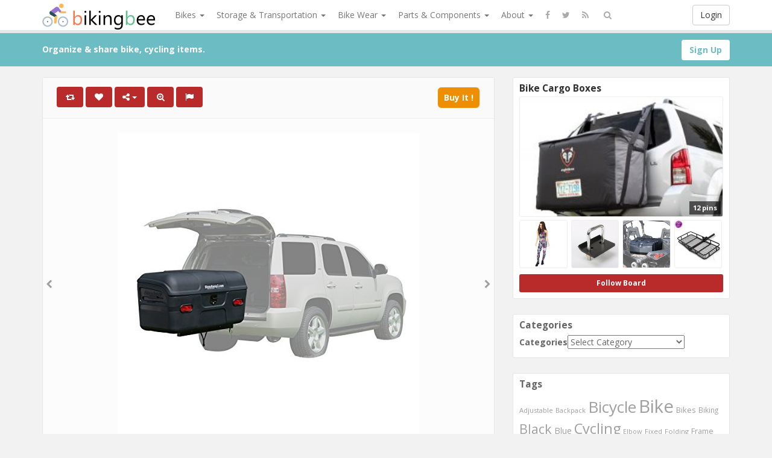

--- FILE ---
content_type: text/html; charset=UTF-8
request_url: https://www.bikingbee.com/stowaway-carriers-max-cargo-box-swingaway-frame-black/
body_size: 204181
content:
<!DOCTYPE html>
<html lang="en-US" prefix="og: http://ogp.me/ns#">
<head>
	<meta charset="UTF-8" />
	<meta name="viewport" content="width=device-width, initial-scale=1, user-scalable=no">
        
	<title>StowAway Carriers Max Cargo Box Swingaway Frame, Black   | BikingBee</title>
	    <link href='https://fonts.googleapis.com/css?family=Open+Sans:700,300,400' rel='stylesheet' type='text/css'>
	<link rel="profile" href="http://gmpg.org/xfn/11" />
	<link rel="shortcut icon" href="https://www.bikingbee.com/wp-content/themes/pinclone/favicon.ico">
	<link rel="pingback" href="https://www.bikingbee.com/xmlrpc.php" />
	<meta name='robots' content='max-image-preview:large' />
<link rel='dns-prefetch' href='//s.w.org' />
<link rel="alternate" type="application/rss+xml" title="BikingBee &raquo; Feed" href="https://www.bikingbee.com/feed/" />
<link rel="alternate" type="application/rss+xml" title="BikingBee &raquo; Comments Feed" href="https://www.bikingbee.com/comments/feed/" />
<link rel="alternate" type="application/rss+xml" title="BikingBee &raquo; StowAway Carriers Max Cargo Box Swingaway Frame, Black Comments Feed" href="https://www.bikingbee.com/stowaway-carriers-max-cargo-box-swingaway-frame-black/feed/" />
		<script type="text/javascript">
			window._wpemojiSettings = {"baseUrl":"https:\/\/s.w.org\/images\/core\/emoji\/13.0.1\/72x72\/","ext":".png","svgUrl":"https:\/\/s.w.org\/images\/core\/emoji\/13.0.1\/svg\/","svgExt":".svg","source":{"concatemoji":"https:\/\/www.bikingbee.com\/wp-includes\/js\/wp-emoji-release.min.js?ver=5.7.14"}};
			!function(e,a,t){var n,r,o,i=a.createElement("canvas"),p=i.getContext&&i.getContext("2d");function s(e,t){var a=String.fromCharCode;p.clearRect(0,0,i.width,i.height),p.fillText(a.apply(this,e),0,0);e=i.toDataURL();return p.clearRect(0,0,i.width,i.height),p.fillText(a.apply(this,t),0,0),e===i.toDataURL()}function c(e){var t=a.createElement("script");t.src=e,t.defer=t.type="text/javascript",a.getElementsByTagName("head")[0].appendChild(t)}for(o=Array("flag","emoji"),t.supports={everything:!0,everythingExceptFlag:!0},r=0;r<o.length;r++)t.supports[o[r]]=function(e){if(!p||!p.fillText)return!1;switch(p.textBaseline="top",p.font="600 32px Arial",e){case"flag":return s([127987,65039,8205,9895,65039],[127987,65039,8203,9895,65039])?!1:!s([55356,56826,55356,56819],[55356,56826,8203,55356,56819])&&!s([55356,57332,56128,56423,56128,56418,56128,56421,56128,56430,56128,56423,56128,56447],[55356,57332,8203,56128,56423,8203,56128,56418,8203,56128,56421,8203,56128,56430,8203,56128,56423,8203,56128,56447]);case"emoji":return!s([55357,56424,8205,55356,57212],[55357,56424,8203,55356,57212])}return!1}(o[r]),t.supports.everything=t.supports.everything&&t.supports[o[r]],"flag"!==o[r]&&(t.supports.everythingExceptFlag=t.supports.everythingExceptFlag&&t.supports[o[r]]);t.supports.everythingExceptFlag=t.supports.everythingExceptFlag&&!t.supports.flag,t.DOMReady=!1,t.readyCallback=function(){t.DOMReady=!0},t.supports.everything||(n=function(){t.readyCallback()},a.addEventListener?(a.addEventListener("DOMContentLoaded",n,!1),e.addEventListener("load",n,!1)):(e.attachEvent("onload",n),a.attachEvent("onreadystatechange",function(){"complete"===a.readyState&&t.readyCallback()})),(n=t.source||{}).concatemoji?c(n.concatemoji):n.wpemoji&&n.twemoji&&(c(n.twemoji),c(n.wpemoji)))}(window,document,window._wpemojiSettings);
		</script>
		<style type="text/css">
img.wp-smiley,
img.emoji {
	display: inline !important;
	border: none !important;
	box-shadow: none !important;
	height: 1em !important;
	width: 1em !important;
	margin: 0 .07em !important;
	vertical-align: -0.1em !important;
	background: none !important;
	padding: 0 !important;
}
</style>
	<link rel='stylesheet' id='wp-block-library-css'  href='https://www.bikingbee.com/wp-includes/css/dist/block-library/style.min.css' type='text/css' media='all' />
<link rel='stylesheet' id='wp-postratings-css'  href='https://www.bikingbee.com/wp-content/plugins/wp-postratings/css/postratings-css.css?ver=1.89' type='text/css' media='all' />
<link rel='stylesheet' id='pinc-bootstrap-css'  href='https://www.bikingbee.com/wp-content/themes/pinclone/css/bootstrap.css' type='text/css' media='all' />
<link rel='stylesheet' id='pinc-fontawesome-css'  href='https://www.bikingbee.com/wp-content/themes/pinclone/css/font-awesome.min.css' type='text/css' media='all' />
<link rel='stylesheet' id='pinc-style-css'  href='https://www.bikingbee.com/wp-content/themes/pinclone/style.css' type='text/css' media='all' />
<script type='text/javascript' src='https://www.bikingbee.com/wp-includes/js/jquery/jquery.min.js?ver=3.5.1' id='jquery-core-js'></script>
<script type='text/javascript' src='https://www.bikingbee.com/wp-includes/js/jquery/jquery-migrate.min.js?ver=3.3.2' id='jquery-migrate-js'></script>
<link rel="https://api.w.org/" href="https://www.bikingbee.com/wp-json/" /><link rel="alternate" type="application/json" href="https://www.bikingbee.com/wp-json/wp/v2/posts/1024" /><link rel="EditURI" type="application/rsd+xml" title="RSD" href="https://www.bikingbee.com/xmlrpc.php?rsd" />
<link rel="wlwmanifest" type="application/wlwmanifest+xml" href="https://www.bikingbee.com/wp-includes/wlwmanifest.xml" /> 
<link rel="canonical" href="https://www.bikingbee.com/stowaway-carriers-max-cargo-box-swingaway-frame-black/" />
<link rel="alternate" type="application/json+oembed" href="https://www.bikingbee.com/wp-json/oembed/1.0/embed?url=https%3A%2F%2Fwww.bikingbee.com%2Fstowaway-carriers-max-cargo-box-swingaway-frame-black%2F" />
<link rel="alternate" type="text/xml+oembed" href="https://www.bikingbee.com/wp-json/oembed/1.0/embed?url=https%3A%2F%2Fwww.bikingbee.com%2Fstowaway-carriers-max-cargo-box-swingaway-frame-black%2F&#038;format=xml" />
<meta property="og:type" content="article" />
<meta property="og:title" content="StowAway Carriers Max Cargo Box Swingaway Frame, Black" />
<meta property="og:url" content="https://www.bikingbee.com/stowaway-carriers-max-cargo-box-swingaway-frame-black/" />
<meta property="og:description" content="The stowaway max cargo box is our most popular hitch carrier and for good reason. The max offers a full 16 cubic feet and 200 lbs of capacity mounted to a swingaway frame. The carrier allows for easy ground level loading and swings out for clear access to the rear of your vehicle. Fits a [&hellip;]" />
<meta property="og:image" content="https://www.bikingbee.com/wp-content/uploads/2018/02/41VLuOiki7L.jpg" />
<link rel="icon" href="https://www.bikingbee.com/wp-content/uploads/2018/01/cropped-SiteIcon-32x32.png" sizes="32x32" />
<link rel="icon" href="https://www.bikingbee.com/wp-content/uploads/2018/01/cropped-SiteIcon-192x192.png" sizes="192x192" />
<link rel="apple-touch-icon" href="https://www.bikingbee.com/wp-content/uploads/2018/01/cropped-SiteIcon-180x180.png" />
<meta name="msapplication-TileImage" content="https://www.bikingbee.com/wp-content/uploads/2018/01/cropped-SiteIcon-270x270.png" />
		
	<!--[if lt IE 9]>
		<script src="https://www.bikingbee.com/wp-content/themes/pinclone/js/respond.min.js"></script>
		<script src="http://html5shim.googlecode.com/svn/trunk/html5.js"></script>
	<![endif]-->
</head>

<body class="post-template-default single single-post postid-1024 single-format-standard">
	<noscript>
		<style type="text/css" media="all">#masonry { visibility: visible !important; }</style>
	</noscript>

		<div id="fb-root"></div>
	<script>(function(d, s, id) {
	var js, fjs = d.getElementsByTagName(s)[0];
	if (d.getElementById(id)) return;
	js = d.createElement(s); js.id = id;
	js.src = "//connect.facebook.net/en_US/all.js#xfbml=1";
	fjs.parentNode.insertBefore(js, fjs);
	}(document, 'script', 'facebook-jssdk'));</script>
			<nav id="topmenu" class="navbar navbar-default navbar-fixed-top" style="background-image: url(''); background-repeat: repeat;">
		<div class="container">
			<div id="top-menu-right-mobile" class="visible-xs">
							<a id="top-add-button-mobile" href="https://www.bikingbee.com/login/"><i class="fa fa-user"></i></a>
						</div>

			<div class="navbar-header">
				<button class="navbar-toggle" data-toggle="collapse" data-target="#nav-main" type="button">
					<span class="icon-bar"></span>
					<span class="icon-bar"></span>
					<span class="icon-bar"></span>
				</button>

								<a class="navbar-brand logo" href="https://www.bikingbee.com/">
									<img src="https://www.bikingbee.com/wp-content/uploads/2018/02/SharpLogo-2.png" alt="Logo" />
								</a>
			</div>

			<div id="nav-main" class="collapse navbar-collapse">
				<ul id="menu-top-right" class="nav navbar-nav navbar-right">
									<li class="visible-xs"><a href="https://www.bikingbee.com/signup/">Sign Up</a></li>
					<li class="visible-xs"><a href="https://www.bikingbee.com/login/?redirect_to=%2Fstowaway-carriers-max-cargo-box-swingaway-frame-black%2F">Login</a></li>
					<li class="hidden-xs" id="loginbox-wrapper"><button id="loginbox" class="btn btn-default navbar-btn" data-wsl='' aria-hidden="true" type="button">Login</button></li>
								</ul>

				<ul id="menu-top-menu" class="nav navbar-nav"><li class="dropdown menu-bikes"><a class="dropdown-toggle" data-toggle="dropdown" data-target="#" href="#">Bikes <b class="caret"></b></a>
<ul class="dropdown-menu">
	<li class="menu-bmx-bikes"><a href="https://www.bikingbee.com/category/bmx-bikes/">BMX Bikes</a></li>
	<li class="menu-comfort-bikes"><a href="https://www.bikingbee.com/category/comfort-bikes/">Comfort Bikes</a></li>
	<li class="menu-electric-bikes"><a href="https://www.bikingbee.com/category/electric-bikes/">Electric Bikes</a></li>
	<li class="menu-fixed-gear-bikes"><a href="https://www.bikingbee.com/category/fixed-gear-bikes/">Fixed Gear Bikes</a></li>
	<li class="menu-folding-bikes"><a href="https://www.bikingbee.com/category/folding-bikes/">Folding Bikes</a></li>
	<li class="menu-hybrid-bikes"><a href="https://www.bikingbee.com/category/hybrid-bikes/">Hybrid Bikes</a></li>
	<li class="menu-mountain-bikes"><a href="https://www.bikingbee.com/category/mountain-bikes/">Mountain Bikes</a></li>
	<li class="menu-recumbent-bikes"><a href="https://www.bikingbee.com/category/recumbent-bikes/">Recumbent Bikes</a></li>
	<li class="menu-road-bikes"><a href="https://www.bikingbee.com/category/road-bikes/">Road Bikes</a></li>
	<li class="menu-tandem-bikes"><a href="https://www.bikingbee.com/category/tandem-bikes/">Tandem Bikes</a></li>
	<li class="menu-unicycle"><a href="https://www.bikingbee.com/category/unicycle/">Unicycle</a></li>
</ul>
</li>
<li class="dropdown menu-storage-transportation"><a class="dropdown-toggle" data-toggle="dropdown" data-target="#" href="#">Storage &#038; Transportation <b class="caret"></b></a>
<ul class="dropdown-menu">
	<li class="current-post-ancestor active current-post-parent menu-bike-cargo-boxes"><a href="https://www.bikingbee.com/category/bike-cargo-boxes/">Bike Cargo Boxes</a></li>
	<li class="menu-bike-cargo-trailers"><a href="https://www.bikingbee.com/category/bike-cargo-trailers/">Bike Cargo Trailers</a></li>
	<li class="menu-bike-child-seats"><a href="https://www.bikingbee.com/category/bike-child-seats/">Bike Child Seats</a></li>
	<li class="menu-bike-racks"><a href="https://www.bikingbee.com/category/bike-racks/">Bike Racks</a></li>
	<li class="menu-bike-storage"><a href="https://www.bikingbee.com/category/bike-storage/">Bike Storage</a></li>
	<li class="menu-bike-travel-cases"><a href="https://www.bikingbee.com/category/bike-travel-cases/">Bike Travel Cases</a></li>
</ul>
</li>
<li class="dropdown menu-bike-wear"><a class="dropdown-toggle" data-toggle="dropdown" data-target="#" href="#">Bike Wear <b class="caret"></b></a>
<ul class="dropdown-menu">
	<li class="menu-bike-clothing"><a href="https://www.bikingbee.com/category/bike-clothing/">Bike Clothing</a></li>
	<li class="menu-bike-footwear"><a href="https://www.bikingbee.com/category/bike-footwear/">Bike Footwear</a></li>
	<li class="menu-bike-hydration"><a href="https://www.bikingbee.com/category/bike-hydration/">Bike Hydration</a></li>
	<li class="menu-bike-protective-gear"><a href="https://www.bikingbee.com/category/bike-protective-gear/">Bike Protective Gear</a></li>
</ul>
</li>
<li class="current-post-parent dropdown menu-parts-components"><a class="dropdown-toggle" data-toggle="dropdown" data-target="#" href="#">Parts &#038; Components <b class="caret"></b></a>
<ul class="dropdown-menu">
	<li class="menu-bike-accessories"><a href="https://www.bikingbee.com/category/bike-accessories/">Bike Accessories</a></li>
	<li class="menu-bike-electronics"><a href="https://www.bikingbee.com/category/bike-electronics/">Bike Electronics</a></li>
	<li class="menu-bike-frames"><a href="https://www.bikingbee.com/category/bike-frames/">Bike Frames</a></li>
	<li class="menu-bike-parts-components"><a href="https://www.bikingbee.com/category/bike-parts-components/">Bike Parts &#038; Components</a></li>
	<li class="menu-bike-racks-bags"><a href="https://www.bikingbee.com/category/bike-racks-bags/">Bike Racks &#038; Bags</a></li>
	<li class="menu-bike-tires-tubes"><a href="https://www.bikingbee.com/category/bike-tires-tubes/">Bike Tires &#038; Tubes</a></li>
	<li class="menu-bike-tools-maintenance"><a href="https://www.bikingbee.com/category/bike-tools-maintenance/">Bike Tools &#038; Maintenance</a></li>
	<li class="menu-bike-trainers"><a href="https://www.bikingbee.com/category/bike-trainers/">Bike Trainers</a></li>
	<li class="menu-bike-wheels"><a href="https://www.bikingbee.com/category/bike-wheels/">Bike Wheels</a></li>
	<li class="menu-bmx-equipment"><a href="https://www.bikingbee.com/category/bmx-equipment/">BMX Equipment</a></li>
</ul>
</li>
<li class="dropdown menu-about"><a class="dropdown-toggle" data-toggle="dropdown" data-target="#" href="#">About <b class="caret"></b></a>
<ul class="dropdown-menu">
	<li class="menu-about-us"><a href="https://www.bikingbee.com/about-us/">About Us</a></li>
	<li class="menu-terms-of-service"><a href="https://www.bikingbee.com/terms-of-service/">Terms of Service</a></li>
	<li class="menu-privacy-policy"><a href="https://www.bikingbee.com/privacy-policy/">Privacy Policy</a></li>
</ul>
</li>
</ul>		
				<ul id="topmenu-icons-wrapper" class="nav navbar-nav">
										<li><a class="topmenu-icons" href="http://facebook.com/#" rel="tooltip" data-placement="bottom" title="Find us on Facebook" target="_blank"><i class="fa fa-facebook"></i></a></li>
						
										<li><a class="topmenu-icons" href="http://twitter.com/#" rel="tooltip" data-placement="bottom" title="Follow us on Twitter" target="_blank"><i class="fa fa-twitter"></i></a></li>
					
					<li><a class="topmenu-icons" href="https://www.bikingbee.com/feed/" rel="tooltip" data-placement="bottom" title="Subscribe to RSS Feed"><i class="fa fa-rss"></i></a></li>
					
					<li class="dropdown hidden-xs"><a id="topmenu-search" class="dropdown-toggle topmenu-icons" data-toggle="dropdown" href=""><i class="fa fa-search"></i></a>
						<ul id= "dropdown-search" class="dropdown-menu">
							<li>
								<form class="navbar-form" method="get" id="searchform" action="https://www.bikingbee.com/">
									<input id="s" class="form-control input-sm search-query" type="search" placeholder="Search" name="s" value="">
									<input type="hidden" name="q" value=""/>
									<button class="btn btn-success btn-sm" type="submit"><i class="fa fa-search"></i></button>
								</form>
							</li>
						</ul>
					</li>
				</ul>

				<form class="navbar-form visible-xs" method="get" id="searchform-mobile" action="https://www.bikingbee.com/">
					<input type="text" class="form-control search-query" placeholder="Search" name="s" value="">
					<input type="hidden" name="q" value=""/>
				</form>
			</div>
		</div>
	</nav>

		
	<div id="top-message-wrapper">
		<div id="top-message" class="container">
			<div class="pull-right">
				<a class="btn btn-success" style="background-color:#ffffff; color: #6ebdc5; " href="https://www.bikingbee.com/signup/">Sign Up</a>
			</div>
			<div class="top-message-left">Organize & share bike, cycling items.</div>
		</div>
	</div>
	
	<br>
	


<div id="single-pin-wrapper">

	<div class="container" id="single-pin" data-postid="1024" itemscope itemtype="http://schema.org/ImageObject">

		<div class="row">

			<div class="col-sm-8">

				<div class="row">

					<div class="col-sm-12">

						
						
						<div id="post-1024" class="post-wrapper post-1024 post type-post status-publish format-standard has-post-thumbnail category-bike-cargo-boxes tag-black tag-cargo tag-carriers tag-frame tag-stowaway tag-swingaway board-bike-cargo-boxes__pincboard-3">

							<div class="post-top-meta-placeholder"></div>

							<div class="post-top-meta">

									<div class="post-actionbar">

										
										<span class="post-action-button">

											<a class="pinc-repin btn btn-success" data-post_id="1024" rel="tooltip" title="Repin" data-placement="bottom"><i class="fa fa-retweet fa-fw"></i><span id="button-repins-count"></span></a>

										</span>

										
										

										 

										<span class="undisable_buttons post-action-button">

											<a class="pinc-like btn btn-success" data-post_id="1024" data-post_author="3" rel="tooltip" title="Like" data-placement="bottom"><i class="fa fa-heart fa-fw"></i><span id="button-likes-count"></span></a>

										</span>

										
										

										<div class="pinc-share btn-group post-action-button">

											<button type="button" class="btn btn-success dropdown-toggle" data-toggle="dropdown">

												<i class="fa fa-share-alt"></i> <span class="caret"></span>

											</button>

											

											<ul class="dropdown-menu">

												<li><a href="" onclick="window.open('https://www.facebook.com/sharer/sharer.php?u=https%3A%2F%2Fwww.bikingbee.com%2Fstowaway-carriers-max-cargo-box-swingaway-frame-black%2F', 'facebook-share-dialog', 'width=626,height=500'); return false;"><i class="fa fa-facebook-square fa-lg fa-fw text-info"></i> Share on Facebook</a></li>

												<li><a href="" onclick="window.open('https://twitter.com/share?url=https://www.bikingbee.com/stowaway-carriers-max-cargo-box-swingaway-frame-black/&amp;text=StowAway%20Carriers%20Max%20Cargo%20Box%20Swingaway%20Frame%2C%20Black', 'twitter-share-dialog', 'width=626,height=500'); return false;"><i class="fa fa-twitter-square fa-lg fa-fw text-primary"></i> Share on Twitter</a></li>

												<li><a href="" onclick="window.open('http://www.reddit.com/submit?url=https%3A%2F%2Fwww.bikingbee.com%2Fstowaway-carriers-max-cargo-box-swingaway-frame-black%2F&amp;title=StowAway%20Carriers%20Max%20Cargo%20Box%20Swingaway%20Frame%2C%20Black', 'reddit-share-dialog', 'width=880,height=500,scrollbars=1'); return false;"><i class="fa fa-reddit-square fa-lg fa-fw text-primary"></i> Share on Reddit</a></li>

												<li><a href="" onclick="window.open('https://plus.google.com/share?url=https://www.bikingbee.com/stowaway-carriers-max-cargo-box-swingaway-frame-black/', 'gplus-share-dialog', 'width=626,height=500'); return false;"><i class="fa fa-google-plus-square fa-lg fa-fw text-danger"></i> Share on Google+</a></li>

												<li><a href="" onclick="window.open('http://pinterest.com/pin/create/button/?url=https%3A%2F%2Fwww.bikingbee.com%2Fstowaway-carriers-max-cargo-box-swingaway-frame-black%2F&amp;media=https%3A%2F%2Fwww.bikingbee.com%2Fwp-content%2Fuploads%2F2018%2F02%2F41VLuOiki7L.jpg&amp;description=StowAway Carriers Max Cargo Box Swingaway Frame, Black', 'pinterest-share-dialog', 'width=626,height=500'); return false;"><i class="fa fa-pinterest-square fa-lg fa-fw text-danger"></i> Share on Pinterest</a></li>

												<li><a href="" class="post-embed"><i class="fa fa-code fa-lg fa-fw"></i> Embed</a></li>

											</ul>

										</div>

										

										
										<span class="post-action-button">

											<a class="pinc-zoom btn btn-success hidden-xs" href="https://www.bikingbee.com/wp-content/uploads/2018/02/41VLuOiki7L.jpg" rel="tooltip" title="Zoom" data-placement="bottom"><i class="fa fa-search-plus fa-fw"></i></a>

										</span>

										
										

										<span class="post-action-button">

											<a class="post-report btn btn-success" rel="tooltip" title="Report" data-placement="bottom"><i class="fa fa-flag fa-fw"></i></a>

										</span>

										

										


	

										
										<span class="pull-right">

											<a class="btn btn-default" href="https://www.amazon.com/StowAway-Carriers-Cargo-Swingaway-Frame/dp/B002TWFU52?psc=1&SubscriptionId=AKIAIEZBGFFFD7FUVPZA&tag=bikingbee-20&linkCode=xm2&camp=2025&creative=165953&creativeASIN=B002TWFU52" target="_blank">Buy It !</a>

										</span>

										
										<div class="clearfix"></div>

									</div>

							</div>

							

							<div class="clearfix"></div>

							

							
							

							<div id="post-featured-photo" class="post-featured-photo">

								<div class="post-nav-next"><a href="https://www.bikingbee.com/aosom-bike-trailer-type-a-hitch-coupler/" rel="prev"><i class="fa fa-chevron-right"></i></a></div>

								<div class="post-nav-prev"><a href="https://www.bikingbee.com/venzo-road-bike-tire-inner-tubes-700c-x-18-25-60mm-f-v-set/" rel="next"><i class="fa fa-chevron-left"></i></a></div>

									

																	<a class="" href="https://www.amazon.com/StowAway-Carriers-Cargo-Swingaway-Frame/dp/B002TWFU52?psc=1&SubscriptionId=AKIAIEZBGFFFD7FUVPZA&tag=bikingbee-20&linkCode=xm2&camp=2025&creative=165953&creativeASIN=B002TWFU52" target="_blank" rel="nofollow"><img itemprop="image" class="featured-thumb" src="https://www.bikingbee.com/wp-content/uploads/2018/02/41VLuOiki7L.jpg" width="500" height="500" alt="StowAway Carriers Max Cargo Box Swingaway Frame, Black" /></a>

								
							</div>

	

							
							<div id="single-pin-below-ad">

								<div id="amzn-assoc-ad-fc55d67e-d79a-48d3-b5fd-aa4946de020e"></div><script async src="//z-na.amazon-adsystem.com/widgets/onejs?MarketPlace=US&adInstanceId=fc55d67e-d79a-48d3-b5fd-aa4946de020e"></script>
							</div>

							
							

							
	

							<div class="post-content">

								
								
	

														

									
										<center><h1 itemprop="name" class="post-title" data-title="StowAway Carriers Max Cargo Box Swingaway Frame, Black" data-tags="Black, Cargo, Carriers, Frame, StowAway, Swingaway" data-price="" data-content="&lt;p&gt;The stowaway max cargo box is our most popular hitch carrier and for good reason. The max offers a full 16 cubic feet and 200 lbs of capacity mounted to a swingaway frame. The carrier allows for easy ground level loading and swings out for clear access to the rear of your vehicle. Fits a class 3 or above 2 inch receiver hitch. Includes a locking latch, hand holds and a drain plug for easy cleaning. The StowAway Carrier is designed to fit most vehicles equipped with a 2” hitch and rated for at least 300 lbs tongue weight capacity. Some vehicles, and vehicles with a rear mounted spare or ladder, may require a hitch extender or drop hitch.&lt;/p&gt;
&lt;h3&gt;Product Features&lt;/h3&gt;
&lt;ul&gt;
&lt;li&gt;Super heavy duty box on a rugged swingaway frame&lt;/li&gt;
&lt;li&gt;16 cubic feet and 200 lbs capacity, 51&quot; x 23&quot; x 26&quot; tall&lt;/li&gt;
&lt;li&gt;Swings out up to 180 degrees for access to the rear of your vehicle, Hitch mounted for easy ground level loading&lt;/li&gt;
&lt;li&gt;Includes max box, swingaway frame, taillights, license plate holder and hitch tightener&lt;/li&gt;
&lt;li&gt;The StowAway carrier is designed to fit most vehicles equipped with a 2&quot; hitch and rated for at least 300 lbs tongue weight capacity&lt;/li&gt;
&lt;/ul&gt;
"><p>StowAway Carriers Max Cargo Box Swingaway Frame, Black</p>
</h1></center>

									
								
	

								<div itemprop="description" class="thecontent"><p>The stowaway max cargo box is our most popular hitch carrier and for good reason. The max offers a full 16 cubic feet and 200 lbs of capacity mounted to a swingaway frame. The carrier allows for easy ground level loading and swings out for clear access to the rear of your vehicle. Fits a class 3 or above 2 inch receiver hitch. Includes a locking latch, hand holds and a drain plug for easy cleaning. The StowAway Carrier is designed to fit most vehicles equipped with a 2” hitch and rated for at least 300 lbs tongue weight capacity. Some vehicles, and vehicles with a rear mounted spare or ladder, may require a hitch extender or drop hitch.</p>
<h3>Product Features</h3>
<ul>
<li>Super heavy duty box on a rugged swingaway frame</li>
<li>16 cubic feet and 200 lbs capacity, 51&#8243; x 23&#8243; x 26&#8243; tall</li>
<li>Swings out up to 180 degrees for access to the rear of your vehicle, Hitch mounted for easy ground level loading</li>
<li>Includes max box, swingaway frame, taillights, license plate holder and hitch tightener</li>
<li>The StowAway carrier is designed to fit most vehicles equipped with a 2&#8243; hitch and rated for at least 300 lbs tongue weight capacity</li>
</ul>
</div><div itemprop="keywords" class="thetags"><a href="https://www.bikingbee.com/tag/black/">Black</a> <a href="https://www.bikingbee.com/tag/cargo/">Cargo</a> <a href="https://www.bikingbee.com/tag/carriers/">Carriers</a> <a href="https://www.bikingbee.com/tag/frame/">Frame</a> <a href="https://www.bikingbee.com/tag/stowaway/">StowAway</a> <a href="https://www.bikingbee.com/tag/swingaway/">Swingaway</a> </div>
							</div>

<center><div style="height:60px;"><div id="post-ratings-1024" class="post-ratings" itemscope itemtype="http://schema.org/Article" data-nonce="435ec571ac"><img id="rating_1024_1" src="https://www.bikingbee.com/wp-content/plugins/wp-postratings/images/stars/rating_off.gif" alt="1 Star" title="1 Star" onmouseover="current_rating(1024, 1, '1 Star');" onmouseout="ratings_off(0, 0, 0);" onclick="rate_post();" onkeypress="rate_post();" style="cursor: pointer; border: 0px;" /><img id="rating_1024_2" src="https://www.bikingbee.com/wp-content/plugins/wp-postratings/images/stars/rating_off.gif" alt="2 Stars" title="2 Stars" onmouseover="current_rating(1024, 2, '2 Stars');" onmouseout="ratings_off(0, 0, 0);" onclick="rate_post();" onkeypress="rate_post();" style="cursor: pointer; border: 0px;" /><img id="rating_1024_3" src="https://www.bikingbee.com/wp-content/plugins/wp-postratings/images/stars/rating_off.gif" alt="3 Stars" title="3 Stars" onmouseover="current_rating(1024, 3, '3 Stars');" onmouseout="ratings_off(0, 0, 0);" onclick="rate_post();" onkeypress="rate_post();" style="cursor: pointer; border: 0px;" /><img id="rating_1024_4" src="https://www.bikingbee.com/wp-content/plugins/wp-postratings/images/stars/rating_off.gif" alt="4 Stars" title="4 Stars" onmouseover="current_rating(1024, 4, '4 Stars');" onmouseout="ratings_off(0, 0, 0);" onclick="rate_post();" onkeypress="rate_post();" style="cursor: pointer; border: 0px;" /><img id="rating_1024_5" src="https://www.bikingbee.com/wp-content/plugins/wp-postratings/images/stars/rating_off.gif" alt="5 Stars" title="5 Stars" onmouseover="current_rating(1024, 5, '5 Stars');" onmouseout="ratings_off(0, 0, 0);" onclick="rate_post();" onkeypress="rate_post();" style="cursor: pointer; border: 0px;" /><br>(No Ratings Yet)<br /><span class="post-ratings-text" id="ratings_1024_text"></span><meta itemprop="name" content="StowAway Carriers Max Cargo Box Swingaway Frame, Black" /><meta itemprop="headline" content="StowAway Carriers Max Cargo Box Swingaway Frame, Black" /><meta itemprop="description" content="The stowaway max cargo box is our most popular hitch carrier and for good reason. The max offers a full 16 cubic feet and 200 lbs of capacity mounted to a swingaway frame. The carrier allows for easy ..." /><meta itemprop="datePublished" content="2018-02-08T21:08:32+00:00" /><meta itemprop="dateModified" content="2018-02-08T21:08:32+00:00" /><meta itemprop="url" content="https://www.bikingbee.com/stowaway-carriers-max-cargo-box-swingaway-frame-black/" /><meta itemprop="author" content="Reginald Galloway" /><meta itemprop="mainEntityOfPage" content="https://www.bikingbee.com/stowaway-carriers-max-cargo-box-swingaway-frame-black/" /><div style="display: none;" itemprop="image" itemscope itemtype="https://schema.org/ImageObject"><meta itemprop="url" content="https://www.bikingbee.com/wp-content/uploads/2018/02/41VLuOiki7L-150x150.jpg" /><meta itemprop="width" content="150" /><meta itemprop="height" content="150" /></div><div style="display: none;" itemprop="publisher" itemscope itemtype="https://schema.org/Organization"><meta itemprop="name" content="BikingBee" /><meta itemprop="url" content="https://www.bikingbee.com" /><div itemprop="logo" itemscope itemtype="https://schema.org/ImageObject"><meta itemprop="url" content="" /></div></div></div><div id="post-ratings-1024-loading" class="post-ratings-loading"><img src="https://www.bikingbee.com/wp-content/plugins/wp-postratings/images/loading.gif" width="16" height="16" class="post-ratings-image" />Loading...</div></div></center>
							<div class="post-author-wrapper">

								<div class="pull-left">

									<a href="https://www.bikingbee.com/user/reginald-galloway/">

									<img alt="avatar" src="https://www.bikingbee.com/wp-content/themes/pinclone/img/avatar-48x48.png" class="avatar" height="48" width="48" />
									</a>

								</div>

								

								<div class="post-author-wrapper-header">

									 

									<span class="undisable_buttons">

									<button class="btn btn-success pull-right follow pinc-follow" data-board_parent_id="0" data-author_id="3" data-board_id="5" type="button">Follow</button>

									</span>

									
									<a href="https://www.bikingbee.com/user/reginald-galloway/">

										<div itemprop="author" class="post-author-wrapper-author">Reginald Galloway</div>

									</a> 

									 &#8226; February 8, 2018
									<br />557 Pins &#8226; 0 Followers
									<time itemprop="datePublished" datetime="2018-02-08"></time>

								</div>

							</div>



							<div class="post-comments">

								<div class="post-comments-wrapper">

									
										
<div id="comments">
	
		<ol class="commentlist">
				<li class="comment even thread-even depth-1" id="comment-1158">

				<div class="comment-avatar">
							<img alt="avatar" src="https://www.bikingbee.com/wp-content/themes/pinclone/img/avatar-48x48.png" class="avatar" height="48" width="48" />					</div>

		<div class="pull-right hide"><a rel='nofollow' class='comment-reply-link' href='https://www.bikingbee.com/stowaway-carriers-max-cargo-box-swingaway-frame-black/?replytocom=1158#respond' data-commentid="1158" data-postid="1024" data-belowelement="comment-1158" data-respondelement="respond" data-replyto="Reply to Ranger Fred" aria-label='Reply to Ranger Fred'>Reply</a></div>

		<div class="comment-content">

			<strong><span class="comment odd alt thread-odd thread-alt depth-1">
							Ranger Fred						</span></strong> 
			<span class="text-muted">&#8226; February 8, 2018</span> <a href="#comment-1158" title="Comment Permalink">#</a> 						
			<p><strong>Top Of The Line Cargo Box</strong> </p>
		</div>
	</li><!-- #comment-## -->
	<li class="comment even thread-even depth-1" id="comment-1159">

				<div class="comment-avatar">
							<img alt="avatar" src="https://www.bikingbee.com/wp-content/themes/pinclone/img/avatar-48x48.png" class="avatar" height="48" width="48" />					</div>

		<div class="pull-right hide"><a rel='nofollow' class='comment-reply-link' href='https://www.bikingbee.com/stowaway-carriers-max-cargo-box-swingaway-frame-black/?replytocom=1159#respond' data-commentid="1159" data-postid="1024" data-belowelement="comment-1159" data-respondelement="respond" data-replyto="Reply to Gregg Hofford" aria-label='Reply to Gregg Hofford'>Reply</a></div>

		<div class="comment-content">

			<strong><span class="comment odd alt thread-odd thread-alt depth-1">
							Gregg Hofford						</span></strong> 
			<span class="text-muted">&#8226; February 8, 2018</span> <a href="#comment-1159" title="Comment Permalink">#</a> 						
			<p><strong>Great storage addition to roof rack</strong> </p>
		</div>
	</li><!-- #comment-## -->
		</ol>

		
			<form method="post" id="commentform">
			<div class="pull-left"><img alt="avatar" src="https://www.bikingbee.com/wp-content/themes/pinclone/img/avatar-48x48.png" class="avatar" height="48" width="48" /></div>
			<div class="textarea-wrapper">
				<textarea class="form-control" disabled placeholder="Login to comment..."></textarea>
				<button id="submit" class="btn btn-success" type="submit">Post Comment</button>
			</div>
		</form>
	</div>
										
										<div class="fb-comments" data-href="https://www.bikingbee.com/stowaway-carriers-max-cargo-box-swingaway-frame-black/" data-num-posts="5" data-width="100%"></div>

										
									
								</div>

							</div>

							

							
							<div class="post-board">

								<div class="post-board-wrapper">

									
									<span class="undisable_buttons">

									<button class="btn btn-success btn-xs pull-right follow pinc-follow" data-author_id="3" data-board_id="1821" data-board_parent_id="5" type="button">Follow Board</button>

									</span>

									
									<h4>Pinned onto <span><a href="https://www.bikingbee.com/board/bike-cargo-boxes/1821/" rel="tag">Bike Cargo Boxes</a></span></h4>

									
										<a class="pull-left" href="https://www.bikingbee.com/board/bike-cargo-boxes/1821/">

										
												<div class="post-board-photo">

													<img src="https://www.bikingbee.com/wp-content/uploads/2018/09/418yn70i2cL-150x150.jpg" alt="" />

												</div>

												
												<div class="post-board-photo">

													<img src="https://www.bikingbee.com/wp-content/uploads/2018/09/41LWfhXQODL-150x150.jpg" alt="" />

												</div>

												
												<div class="post-board-photo">

													<img src="https://www.bikingbee.com/wp-content/uploads/2018/08/414huJa10L-150x150.jpg" alt="" />

												</div>

												
												<div class="post-board-photo">

													<img src="https://www.bikingbee.com/wp-content/uploads/2018/07/51N5D8wluBL-150x150.jpg" alt="" />

												</div>

												
												<div class="post-board-photo">

													<img src="https://www.bikingbee.com/wp-content/uploads/2018/06/51gwa8FJHvL-150x150.jpg" alt="" />

												</div>

												
												<div class="post-board-photo">

													<img src="https://www.bikingbee.com/wp-content/uploads/2018/05/31mcoWLNDTL-150x150.jpg" alt="" />

												</div>

												
												<div class="post-board-photo">

													<img src="https://www.bikingbee.com/wp-content/uploads/2018/04/41h5-u5PrYL-150x150.jpg" alt="" />

												</div>

												
												<div class="post-board-photo">

													<img src="https://www.bikingbee.com/wp-content/uploads/2018/04/41rBQHr4VuL-150x150.jpg" alt="" />

												</div>

												
												<div class="post-board-photo">

													<img src="https://www.bikingbee.com/wp-content/uploads/2018/02/51QABFhORFL-150x150.jpg" alt="" />

												</div>

												
												<div class="post-board-photo">

													<img src="https://www.bikingbee.com/wp-content/uploads/2018/02/31kG8mbgwTL-150x150.jpg" alt="" />

												</div>

												
												<div class="post-board-photo">

													<img src="https://www.bikingbee.com/wp-content/uploads/2018/02/41xO-2nmG1L-150x150.jpg" alt="" />

												</div>

												
												<div class="post-board-photo">

													<img src="https://www.bikingbee.com/wp-content/uploads/2018/02/41VLuOiki7L-150x150.jpg" alt="" />

												</div>

												
												<div class="post-board-photo">

												</div>

												
										</a>

								</div>

								

								<div class="clearfix"></div>

							</div>

							
							

							
							

							
							

							
							

							<div class="modal pinc-modal" id="post-embed-box" data-backdrop="false" data-keyboard="false" tabindex="-1" aria-hidden="true" role="dialog">

								<div class="modal-dialog">

									<div class="modal-content">

										<div class="modal-header">

											<button class="close popup-close" aria-hidden="true" type="button">&times;</button>

											<h4 class="modal-title">Embed</h4>

										</div>

										

										<div class="modal-body">

											
											<div class="row">

												<div class="col-xs-6">

													<input class="form-control" type="text" id="embed-width" value="500" />

												</div>

						

												<div class="col-xs-6">

													<span class="help-inline">px -Image Width</span>

												</div>

											</div>

											

											<p></p>

	

											<div class="row">

												<div class="col-xs-6">

													<input class="form-control" type="text" id="embed-height" value="500" />

												</div>

												

												<div class="col-xs-6">

													<span class="help-inline"> px -Image Height</span>

												</div>

											</div>

	

											<p></p>

	

											<textarea class="form-control"><div style='padding-bottom: 2px;line-height:0px;'><a href='https://www.bikingbee.com/stowaway-carriers-max-cargo-box-swingaway-frame-black/' target='_blank'><img src='https://www.bikingbee.com/wp-content/uploads/2018/02/41VLuOiki7L.jpg' border='0' width='500' height='500' /></a></div><div style='float:left;padding-top:0px;padding-bottom:0px;'><p style='font-size:10px;color:#76838b;'>Source: <a style='text-decoration:underline;font-size:10px;color:#76838b;' href='https://www.amazon.com/StowAway-Carriers-Cargo-Swingaway-Frame/dp/B002TWFU52?psc=1&SubscriptionId=AKIAIEZBGFFFD7FUVPZA&tag=bikingbee-20&linkCode=xm2&camp=2025&creative=165953&creativeASIN=B002TWFU52'></a> via <a style='text-decoration:underline;font-size:10px;color:#76838b;' href='https://www.bikingbee.com/user/reginald-galloway' target='_blank'>Reginald Galloway</a> on <a style='text-decoration:underline;color:#76838b;' href='https://www.bikingbee.com/' target='_blank'>BikingBee</a></p></div></textarea>

											<div class="clearfix"></div>

											<p></p>

										</div>

									</div>

								</div>

							</div>

							

							<div class="modal pinc-modal" id="post-report-box" data-backdrop="false" data-keyboard="false" tabindex="-1" aria-hidden="true" role="dialog">

								<div class="modal-dialog">

									<div class="modal-content">

										<div class="modal-header">

											<button class="close popup-close" aria-hidden="true" type="button">&times;</button>

											<h4 class="modal-title">Report</h4>

										</div>

										

										<div class="modal-body">

											<input type="hidden" id="report-post-id" value="1024" />

											<textarea class="form-control" placeholder="Please write a little about why you want to report this pin."></textarea>

											<div class="alert alert-success hide">Pin reported. Thank you for your submission.</div>

											<p></p>

											<input id="post-report-submit" class="btn btn-success btn-block btn-pinc-custom" type="submit" disabled="disabled" value="Report Pin" name="post-report-submit">

											<input id="post-report-close" class="btn btn-success btn-block btn-pinc-custom hide" type="submit" value="Close">

											<div class="ajax-loader-report-pin ajax-loader hide"></div>

											<div class="clearfix"></div>

											<p></p>

										</div>

									</div>

								</div>

							</div>

	

							<button id="post-close" class="btn btn-default hide"><i class="fa fa-times"></i></button>

							

							<div id="post-zoom-overlay"></div>

							

							<div id="post-fullsize" class="lightbox hide" tabindex="-1" aria-hidden="true">

								<div class='lightbox-header'>

									<button id="post-fullsize-close" class="btn btn-default" aria-hidden="true" type="button"><i class="fa fa-times"></i></button>

								</div>

								<div class="lightbox-content">

									<img src="" data-src="https://www.bikingbee.com/wp-content/uploads/2018/02/41VLuOiki7L.jpg" width="500" height="500" alt="" />

								</div>

							</div>

	

							
						</div>

						
					</div>

				</div>

			</div>

	

			<div class="col-sm-4">

				<div class="sidebar">
		
			<div class="board-mini hidden-xs">
			<a class="board-title" title="Bike Cargo Boxes" href="https://www.bikingbee.com/board/bike-cargo-boxes/1821/">
				<h4>Bike Cargo Boxes</h4>
				
				<div class="board-photo-frame">
												<div class="board-main-photo-wrapper">
								<span class="board-pin-count">12 pins</span>
								<img src="https://www.bikingbee.com/wp-content/uploads/2018/09/418yn70i2cL-250x167.jpg" class="board-main-photo" alt="" />
							</div>
														<div class="board-photo-wrapper">
							<img src="https://www.bikingbee.com/wp-content/uploads/2018/09/41LWfhXQODL-150x150.jpg" class="board-photo" alt="" />
							</div>
														<div class="board-photo-wrapper">
							<img src="https://www.bikingbee.com/wp-content/uploads/2018/08/414huJa10L-150x150.jpg" class="board-photo" alt="" />
							</div>
														<div class="board-photo-wrapper">
							<img src="https://www.bikingbee.com/wp-content/uploads/2018/07/51N5D8wluBL-150x150.jpg" class="board-photo" alt="" />
							</div>
														<div class="board-photo-wrapper">
							<img src="https://www.bikingbee.com/wp-content/uploads/2018/06/51gwa8FJHvL-150x150.jpg" class="board-photo" alt="" />
							</div>
											</div>
			</a>
					
							<span class="undisable_buttons">
				<button class="btn btn-success btn-sm follow pinc-follow" data-author_id="3" data-board_id="1821" data-board_parent_id="5" type="button">Follow Board</button>
				</span>
					</div>
			
	
	<div class="sidebar-wrapper"><div class="sidebar-inner"><h4>Categories</h4><form action="https://www.bikingbee.com" method="get"><label class="screen-reader-text" for="cat">Categories</label><select  name='cat' id='cat' class='postform' >
	<option value='-1'>Select Category</option>
	<option class="level-0" value="51">Bike Accessories</option>
	<option class="level-0" value="40">Bike Cargo Boxes</option>
	<option class="level-0" value="38">Bike Cargo Trailers</option>
	<option class="level-0" value="37">Bike Child Seats</option>
	<option class="level-0" value="41">Bike Clothing</option>
	<option class="level-0" value="53">Bike Electronics</option>
	<option class="level-0" value="43">Bike Footwear</option>
	<option class="level-0" value="50">Bike Frames</option>
	<option class="level-0" value="44">Bike Hydration</option>
	<option class="level-0" value="47">Bike Parts &amp; Components</option>
	<option class="level-0" value="42">Bike Protective Gear</option>
	<option class="level-0" value="35">Bike Racks</option>
	<option class="level-0" value="52">Bike Racks &amp; Bags</option>
	<option class="level-0" value="36">Bike Storage</option>
	<option class="level-0" value="48">Bike Tires &amp; Tubes</option>
	<option class="level-0" value="54">Bike Tools &amp; Maintenance</option>
	<option class="level-0" value="45">Bike Trainers</option>
	<option class="level-0" value="39">Bike Travel Cases</option>
	<option class="level-0" value="49">Bike Wheels</option>
	<option class="level-0" value="24">BMX Bikes</option>
	<option class="level-0" value="46">BMX Equipment</option>
	<option class="level-0" value="25">Comfort Bikes</option>
	<option class="level-0" value="26">Electric Bikes</option>
	<option class="level-0" value="27">Fixed Gear Bikes</option>
	<option class="level-0" value="28">Folding Bikes</option>
	<option class="level-0" value="29">Hybrid Bikes</option>
	<option class="level-0" value="30">Mountain Bikes</option>
	<option class="level-0" value="31">Recumbent Bikes</option>
	<option class="level-0" value="32">Road Bikes</option>
	<option class="level-0" value="33">Tandem Bikes</option>
	<option class="level-0" value="34">Unicycle</option>
</select>
</form>
<script type="text/javascript">
/* <![CDATA[ */
(function() {
	var dropdown = document.getElementById( "cat" );
	function onCatChange() {
		if ( dropdown.options[ dropdown.selectedIndex ].value > 0 ) {
			dropdown.parentNode.submit();
		}
	}
	dropdown.onchange = onCatChange;
})();
/* ]]> */
</script>

			</div></div><div class="sidebar-wrapper"><div class="sidebar-inner"><h4>Tags</h4><div class="tagcloud"><a href="https://www.bikingbee.com/tag/adjustable/" class="tag-cloud-link tag-link-666 tag-link-position-1" style="font-size: 8.4552845528455pt;" aria-label="Adjustable (413 items)">Adjustable</a>
<a href="https://www.bikingbee.com/tag/backpack/" class="tag-cloud-link tag-link-195 tag-link-position-2" style="font-size: 8.1138211382114pt;" aria-label="Backpack (388 items)">Backpack</a>
<a href="https://www.bikingbee.com/tag/bicycle/" class="tag-cloud-link tag-link-84 tag-link-position-3" style="font-size: 19.723577235772pt;" aria-label="Bicycle (4,031 items)">Bicycle</a>
<a href="https://www.bikingbee.com/tag/bike/" class="tag-cloud-link tag-link-59 tag-link-position-4" style="font-size: 22pt;" aria-label="Bike (6,453 items)">Bike</a>
<a href="https://www.bikingbee.com/tag/bikes/" class="tag-cloud-link tag-link-208 tag-link-position-5" style="font-size: 9.5934959349593pt;" aria-label="Bikes (521 items)">Bikes</a>
<a href="https://www.bikingbee.com/tag/biking/" class="tag-cloud-link tag-link-177 tag-link-position-6" style="font-size: 8.7967479674797pt;" aria-label="Biking (441 items)">Biking</a>
<a href="https://www.bikingbee.com/tag/black/" class="tag-cloud-link tag-link-91 tag-link-position-7" style="font-size: 16.081300813008pt;" aria-label="Black (1,953 items)">Black</a>
<a href="https://www.bikingbee.com/tag/blue/" class="tag-cloud-link tag-link-345 tag-link-position-8" style="font-size: 10.731707317073pt;" aria-label="Blue (653 items)">Blue</a>
<a href="https://www.bikingbee.com/tag/cycling/" class="tag-cloud-link tag-link-162 tag-link-position-9" style="font-size: 17.788617886179pt;" aria-label="Cycling (2,726 items)">Cycling</a>
<a href="https://www.bikingbee.com/tag/elbow/" class="tag-cloud-link tag-link-173 tag-link-position-10" style="font-size: 8.2276422764228pt;" aria-label="Elbow (400 items)">Elbow</a>
<a href="https://www.bikingbee.com/tag/fixed/" class="tag-cloud-link tag-link-82 tag-link-position-11" style="font-size: 8.6829268292683pt;" aria-label="Fixed (436 items)">Fixed</a>
<a href="https://www.bikingbee.com/tag/folding/" class="tag-cloud-link tag-link-90 tag-link-position-12" style="font-size: 8.3414634146341pt;" aria-label="Folding (402 items)">Folding</a>
<a href="https://www.bikingbee.com/tag/frame/" class="tag-cloud-link tag-link-119 tag-link-position-13" style="font-size: 9.7073170731707pt;" aria-label="Frame (539 items)">Frame</a>
<a href="https://www.bikingbee.com/tag/front/" class="tag-cloud-link tag-link-251 tag-link-position-14" style="font-size: 8.7967479674797pt;" aria-label="Front (441 items)">Front</a>
<a href="https://www.bikingbee.com/tag/gear/" class="tag-cloud-link tag-link-83 tag-link-position-15" style="font-size: 13.008130081301pt;" aria-label="Gear (1,047 items)">Gear</a>
<a href="https://www.bikingbee.com/tag/handlebar/" class="tag-cloud-link tag-link-446 tag-link-position-16" style="font-size: 8.5691056910569pt;" aria-label="Handlebar (427 items)">Handlebar</a>
<a href="https://www.bikingbee.com/tag/hiking/" class="tag-cloud-link tag-link-424 tag-link-position-17" style="font-size: 8.1138211382114pt;" aria-label="Hiking (385 items)">Hiking</a>
<a href="https://www.bikingbee.com/tag/hydration/" class="tag-cloud-link tag-link-191 tag-link-position-18" style="font-size: 8.7967479674797pt;" aria-label="Hydration (441 items)">Hydration</a>
<a href="https://www.bikingbee.com/tag/kids/" class="tag-cloud-link tag-link-401 tag-link-position-19" style="font-size: 10.959349593496pt;" aria-label="Kids (685 items)">Kids</a>
<a href="https://www.bikingbee.com/tag/knee/" class="tag-cloud-link tag-link-171 tag-link-position-20" style="font-size: 8.4552845528455pt;" aria-label="Knee (416 items)">Knee</a>
<a href="https://www.bikingbee.com/tag/mens/" class="tag-cloud-link tag-link-94 tag-link-position-21" style="font-size: 11.756097560976pt;" aria-label="Men&#039;s (812 items)">Men&#039;s</a>
<a href="https://www.bikingbee.com/tag/motorcycle/" class="tag-cloud-link tag-link-857 tag-link-position-22" style="font-size: 8.1138211382114pt;" aria-label="Motorcycle (389 items)">Motorcycle</a>
<a href="https://www.bikingbee.com/tag/mount/" class="tag-cloud-link tag-link-131 tag-link-position-23" style="font-size: 8.1138211382114pt;" aria-label="Mount (384 items)">Mount</a>
<a href="https://www.bikingbee.com/tag/mountain/" class="tag-cloud-link tag-link-73 tag-link-position-24" style="font-size: 14.260162601626pt;" aria-label="Mountain (1,362 items)">Mountain</a>
<a href="https://www.bikingbee.com/tag/outdoor/" class="tag-cloud-link tag-link-553 tag-link-position-25" style="font-size: 9.8211382113821pt;" aria-label="Outdoor (550 items)">Outdoor</a>
<a href="https://www.bikingbee.com/tag/pack/" class="tag-cloud-link tag-link-192 tag-link-position-26" style="font-size: 12.211382113821pt;" aria-label="Pack (897 items)">Pack</a>
<a href="https://www.bikingbee.com/tag/padded/" class="tag-cloud-link tag-link-298 tag-link-position-27" style="font-size: 8.2276422764228pt;" aria-label="Padded (401 items)">Padded</a>
<a href="https://www.bikingbee.com/tag/pads/" class="tag-cloud-link tag-link-172 tag-link-position-28" style="font-size: 8.4552845528455pt;" aria-label="Pads (417 items)">Pads</a>
<a href="https://www.bikingbee.com/tag/protective/" class="tag-cloud-link tag-link-176 tag-link-position-29" style="font-size: 9.9349593495935pt;" aria-label="Protective (555 items)">Protective</a>
<a href="https://www.bikingbee.com/tag/rack/" class="tag-cloud-link tag-link-132 tag-link-position-30" style="font-size: 8.7967479674797pt;" aria-label="Rack (443 items)">Rack</a>
<a href="https://www.bikingbee.com/tag/road/" class="tag-cloud-link tag-link-111 tag-link-position-31" style="font-size: 14.373983739837pt;" aria-label="Road (1,365 items)">Road</a>
<a href="https://www.bikingbee.com/tag/saddle/" class="tag-cloud-link tag-link-257 tag-link-position-32" style="font-size: 8pt;" aria-label="Saddle (378 items)">Saddle</a>
<a href="https://www.bikingbee.com/tag/safety/" class="tag-cloud-link tag-link-434 tag-link-position-33" style="font-size: 8.5691056910569pt;" aria-label="Safety (423 items)">Safety</a>
<a href="https://www.bikingbee.com/tag/seat/" class="tag-cloud-link tag-link-210 tag-link-position-34" style="font-size: 10.048780487805pt;" aria-label="Seat (573 items)">Seat</a>
<a href="https://www.bikingbee.com/tag/shorts/" class="tag-cloud-link tag-link-585 tag-link-position-35" style="font-size: 8.9105691056911pt;" aria-label="Shorts (453 items)">Shorts</a>
<a href="https://www.bikingbee.com/tag/size/" class="tag-cloud-link tag-link-116 tag-link-position-36" style="font-size: 8.1138211382114pt;" aria-label="size (387 items)">size</a>
<a href="https://www.bikingbee.com/tag/speed/" class="tag-cloud-link tag-link-323 tag-link-position-37" style="font-size: 9.3658536585366pt;" aria-label="Speed (503 items)">Speed</a>
<a href="https://www.bikingbee.com/tag/sports/" class="tag-cloud-link tag-link-127 tag-link-position-38" style="font-size: 10.617886178862pt;" aria-label="Sports (647 items)">Sports</a>
<a href="https://www.bikingbee.com/tag/tire/" class="tag-cloud-link tag-link-223 tag-link-position-39" style="font-size: 9.8211382113821pt;" aria-label="Tire (551 items)">Tire</a>
<a href="https://www.bikingbee.com/tag/tube/" class="tag-cloud-link tag-link-228 tag-link-position-40" style="font-size: 8.7967479674797pt;" aria-label="Tube (445 items)">Tube</a>
<a href="https://www.bikingbee.com/tag/water/" class="tag-cloud-link tag-link-193 tag-link-position-41" style="font-size: 9.479674796748pt;" aria-label="Water (507 items)">Water</a>
<a href="https://www.bikingbee.com/tag/waterproof/" class="tag-cloud-link tag-link-267 tag-link-position-42" style="font-size: 9.8211382113821pt;" aria-label="Waterproof (545 items)">Waterproof</a>
<a href="https://www.bikingbee.com/tag/wheel/" class="tag-cloud-link tag-link-117 tag-link-position-43" style="font-size: 9.479674796748pt;" aria-label="Wheel (514 items)">Wheel</a>
<a href="https://www.bikingbee.com/tag/white/" class="tag-cloud-link tag-link-533 tag-link-position-44" style="font-size: 8pt;" aria-label="White (379 items)">White</a>
<a href="https://www.bikingbee.com/tag/womens/" class="tag-cloud-link tag-link-327 tag-link-position-45" style="font-size: 8.6829268292683pt;" aria-label="Women&#039;s (439 items)">Women&#039;s</a></div>
</div></div><div class="widget_text sidebar-wrapper"><div class="widget_text sidebar-inner"><div class="textwidget custom-html-widget"><div id="amzn-assoc-ad-3b9cfe91-f7b5-4c1c-bb9b-ff0cb970bb99"></div><script async src="//z-na.amazon-adsystem.com/widgets/onejs?MarketPlace=US&adInstanceId=3b9cfe91-f7b5-4c1c-bb9b-ff0cb970bb99"></script></div></div></div></div>
			</div>

		</div>

	</div>	

	<div id="post-masonry" class="container-fluid">
	<div class="row">
	
			<div id="ajax-loader-masonry" class="ajax-loader"></div>
	
		<h3 class="text-center">Related Pins</h3>
	
	<div id="masonry" class="row">
				
				
				
				
				
				
		
<div id="post-22318" class="thumb post-22318 post type-post status-publish format-standard has-post-thumbnail category-bike-clothing tag-baleaf tag-black tag-capris tag-compression tag-cycling tag-line tag-padded tag-pocket tag-size tag-tights tag-womens board-bike-clothing__pincboard-18">

	<div class="thumb-holder">		

		<a class="featured-thumb-link" href="https://www.bikingbee.com/baleaf-womens-3d-padded-upf-50-3-4-cycling-compression-tights-capris-with-pocket-black-line-size-s/" >

			


			
			

			
			<img class="featured-thumb" src="https://www.bikingbee.com/wp-content/uploads/2018/09/41fEGq88bVL-1-250x325.jpg" alt="Baleaf Women&#8217;s 3D Padded UPF 50+ 3/4 Cycling Compression Tights Capris with Pocket Black L ..." style="width:250px;height:325px" />

		</a>

		

		
			<div class="masonry-actionbar">

				
					<button id="pinc-repin-22318" class="pinc-repin btn btn-default btn-sm" data-post_id="22318" type="button"><i class="fa fa-retweet fa-lg"></i></button>

				
		

				 

					<span class="undisable_buttons">

						<button id="pinc-like-22318" class="pinc-like btn btn-default btn-sm" data-post_id="22318" data-post_author="18" type="button"><i class="fa fa-heart fa-lg"></i></button>

					</span>

				
				

				<span class="undisable_buttons">

					<button id="pinc-comment-22318" class="pinc-comment btn btn-default btn-sm" data-post_id="22318" type="button"><i class="fa fa-comment fa-lg"></i></button>

				</span>

			</div>

		


		


		<div class="post-title" data-title="Baleaf Women&#039;s 3D Padded UPF 50+ 3/4 Cycling Compression Tights Capris with Pocket Black Line Size S" data-tags="Baleaf, Black, Capris, Compression, Cycling, Line, Padded, Pocket, size, Tights, Women&#039;s" data-price="" data-content="&lt;p&gt;Baleaf Women&#039;s 3D Padded 3/4 Cycling Compression Tights merges 3D Chamois with stretchy, breathable fabric and anatomic fit, will keep you riding in comfort all day long.&lt;/p&gt;
&lt;p&gt;Special Features: &lt;/p&gt;
&lt;p&gt;High Performance Fabric&lt;br /&gt;-80% Nylon / 20% Spandex&lt;br /&gt;-UPF 50+ Sun Protection&lt;br /&gt;-Moisture-wicking fabric breathes well and dries quickly to keep you comfortable&lt;/p&gt;
&lt;p&gt;Comfortable 3D Chamois&lt;br /&gt;-Multi-density chamois in ideal place reduces vibration on long rides&lt;/p&gt;
&lt;p&gt;Back Zipper Pockets&lt;br /&gt;-Colored Line Version Tights have one back pocket with zipper that keeps small items like keys, cash and cards securely&lt;/p&gt;
&lt;p&gt;Arc-shaped waistband&lt;br /&gt;-Arc-shaped design avoids ride-up, elastic and wide waistband for a snug and comfortable fit&lt;/p&gt;
&lt;p&gt;Anti-slip leg hem&lt;br /&gt;- Leg grippers with silicone dots inside keep shorts from riding up&lt;/p&gt;
&lt;p&gt;Reflective elements&lt;br /&gt;- Enhance visibility in low-light riding&lt;/p&gt;
&lt;p&gt;Recommend cycling jerseys:&lt;br /&gt;Short sleeve jersey - https://www.amazon.com/dp/B01H53X1MS&lt;br /&gt;Long sleeve jersey - https://www.amazon.com/dp/B01IQUWMJ2&lt;br /&gt;Recommend cycling shorts:&lt;br /&gt;https://www.amazon.com/dp/B00YRSB4WY&lt;/p&gt;
&lt;h3&gt;Product Features&lt;/h3&gt;
&lt;ul&gt;
&lt;li&gt;Moisture-wicking fabric breathes well and keeps you dry and cool&lt;/li&gt;
&lt;li&gt;Arc-shaped and wide waistband avoids ride-up and adds great comfort&lt;/li&gt;
&lt;li&gt;Back pocket with zipper for storing small items&lt;/li&gt;
&lt;li&gt;Multi-density chamois reduces vibration on long rides&lt;/li&gt;
&lt;li&gt;Silicon grippers hold the tights in place while pedaling; Reflective elements for low-light visibility&lt;/li&gt;
&lt;/ul&gt;
">

			Baleaf Women&#8217;s 3D Padded UPF 50+ 3/4 Cycling Compression Tights Capris with Pocket Black Line Size S
		</div>

	</div>

<center><div style="height:40px;"><div id="post-ratings-22318" class="post-ratings" data-nonce="3280347c11"><img id="rating_22318_1" src="https://www.bikingbee.com/wp-content/plugins/wp-postratings/images/stars/rating_off.gif" alt="1 Star" title="1 Star" onmouseover="current_rating(22318, 1, '1 Star');" onmouseout="ratings_off(0, 0, 0);" onclick="rate_post();" onkeypress="rate_post();" style="cursor: pointer; border: 0px;" /><img id="rating_22318_2" src="https://www.bikingbee.com/wp-content/plugins/wp-postratings/images/stars/rating_off.gif" alt="2 Stars" title="2 Stars" onmouseover="current_rating(22318, 2, '2 Stars');" onmouseout="ratings_off(0, 0, 0);" onclick="rate_post();" onkeypress="rate_post();" style="cursor: pointer; border: 0px;" /><img id="rating_22318_3" src="https://www.bikingbee.com/wp-content/plugins/wp-postratings/images/stars/rating_off.gif" alt="3 Stars" title="3 Stars" onmouseover="current_rating(22318, 3, '3 Stars');" onmouseout="ratings_off(0, 0, 0);" onclick="rate_post();" onkeypress="rate_post();" style="cursor: pointer; border: 0px;" /><img id="rating_22318_4" src="https://www.bikingbee.com/wp-content/plugins/wp-postratings/images/stars/rating_off.gif" alt="4 Stars" title="4 Stars" onmouseover="current_rating(22318, 4, '4 Stars');" onmouseout="ratings_off(0, 0, 0);" onclick="rate_post();" onkeypress="rate_post();" style="cursor: pointer; border: 0px;" /><img id="rating_22318_5" src="https://www.bikingbee.com/wp-content/plugins/wp-postratings/images/stars/rating_off.gif" alt="5 Stars" title="5 Stars" onmouseover="current_rating(22318, 5, '5 Stars');" onmouseout="ratings_off(0, 0, 0);" onclick="rate_post();" onkeypress="rate_post();" style="cursor: pointer; border: 0px;" /><br>(No Ratings Yet)<br /><span class="post-ratings-text" id="ratings_22318_text"></span></div><div id="post-ratings-22318-loading" class="post-ratings-loading"><img src="https://www.bikingbee.com/wp-content/plugins/wp-postratings/images/loading.gif" width="16" height="16" class="post-ratings-image" />Loading...</div></div></center>
	
	<div class="masonry-meta masonry-meta-comment-likes">

	<span id="repins-count-22318" class="repins-count hide"></span><span id="likes-count-22318" class="likes-count hide"></span><span id="comments-count-22318" class="comments-count"><i class="fa fa-comment"></i> 3</span>
	</div>



	<div class="masonry-meta">

		<div class="masonry-meta-avatar"><a href="https://www.bikingbee.com/user/mary-hardin/"><img alt="avatar" src="https://www.bikingbee.com/wp-content/themes/pinclone/img/avatar-48x48.png" class="avatar" height="30" width="30" /></a></div>

		<div class="masonry-meta-comment">

			<div class="masonry-meta-author"><a href="https://www.bikingbee.com/user/mary-hardin/">Mary Hardin</a></div>

			 

				<div class="masonry-meta-content"><a href="https://www.bikingbee.com/board/bike-clothing/4469/">Bike Clothing</a></div>

			
		</div>

	</div>

		

	 

	<div id="masonry-meta-comment-wrapper-22318" class="masonry-post-comments"> 

	
		<div class="masonry-meta">

			
			<div class="masonry-meta-avatar">

				
	

				<img alt="avatar" src="https://www.bikingbee.com/wp-content/themes/pinclone/img/avatar-48x48.png" class="avatar" height="30" width="30" />
	

				
			</div>

			<div class="masonry-meta-comment">

				<span class="masonry-meta-author">

					
					

					Qwikhnds
					

					
				</span>

				<span class="masonry-meta-comment-content">Can't beat the price! This was my first pair of cycling bottoms I have every bought.  At thi...</span>

			</div>

		</div>

		
		</div>

	
</div>		
				
				
				
				
				
		
<div id="post-22316" class="thumb post-22316 post type-post status-publish format-standard has-post-thumbnail category-mountain-bikes tag-9-16 tag-bicycle tag-bike tag-biking tag-black tag-cleats tag-cycling tag-cycorld tag-mountain tag-pair tag-pedals tag-road board-mountain-bikes__pincboard-16">

	<div class="thumb-holder">		

		<a class="featured-thumb-link" href="https://www.bikingbee.com/cycorld-mountain-bike-pedals-mtb-biking-cycling-pedals-with-cleats-for-bmx-road-mtb-bicycle-9-16-1-pair-black/" >

			


			
			

			
			<img class="featured-thumb" src="https://www.bikingbee.com/wp-content/uploads/2018/09/41czfKGnfL-250x250.jpg" alt="Cycorld Mountain Bike Pedals, MTB Biking Cycling Pedals with Cleats for BMX Road MTB Bicycle &#8 ..." style="width:250px;height:250px" />

		</a>

		

		
			<div class="masonry-actionbar">

				
					<button id="pinc-repin-22316" class="pinc-repin btn btn-default btn-sm" data-post_id="22316" type="button"><i class="fa fa-retweet fa-lg"></i></button>

				
		

				 

					<span class="undisable_buttons">

						<button id="pinc-like-22316" class="pinc-like btn btn-default btn-sm" data-post_id="22316" data-post_author="16" type="button"><i class="fa fa-heart fa-lg"></i></button>

					</span>

				
				

				<span class="undisable_buttons">

					<button id="pinc-comment-22316" class="pinc-comment btn btn-default btn-sm" data-post_id="22316" type="button"><i class="fa fa-comment fa-lg"></i></button>

				</span>

			</div>

		


		


		<div class="post-title" data-title="Cycorld Mountain Bike Pedals, MTB Biking Cycling Pedals with Cleats for BMX Road MTB Bicycle - 9/16&quot;, 1 Pair (Black)" data-tags="9/16, Bicycle, Bike, Biking, Black, Cleats, Cycling, Cycorld, Mountain, Pair, Pedals, Road" data-price="" data-content="&lt;p&gt;Cycorld is founded by the young Couple Bourne and Amy, who knew each other during cycling. We are delicated to provide the top quality cycling products to our fellow cyclists. Cycorld, cycling around the world!&lt;/p&gt;
&lt;/p&gt;
&lt;p&gt;What can Cycorld Bicycle Pedals bring to you?&lt;/p&gt;
&lt;/p&gt;
&lt;p&gt;1. Anti-skid replaceable pins ---- Anti-slip cleats design, strong grips, no longer skid, better for riding or racing.&lt;br /&gt;2. Durable ---- High Strength Aluminum Alloy possess durable pedals. &lt;br /&gt;3. Good pedals grips ---- Aluminum ANTI-SKID nails for efficiency pedaling. Perform well even wet condition.&lt;br /&gt;4. Good size platform ---- Wide Pedal: 116*98*16.5mm.&lt;br /&gt;5. Lightweight ---- 345g (0.76lb) /pair.&lt;br /&gt;6. Easy installation ---- L for left pedal; R for right pedal.&lt;br /&gt;7. Universal ---- Suitable for a variety of bicycles and outdoor cycling, including BMX Bike, MTB Bike - Old School, Cruiser, Cyclotrons Bike, Folding Bike, Mountain Bike, Road Bike - Racing, Road Bike - Touring, Track Bike, Unicycle, Urban Bike - Fixed Gear.&lt;/p&gt;
&lt;/p&gt;
&lt;p&gt;Installation tips: &lt;/p&gt;
&lt;/p&gt;
&lt;p&gt;Install with 6mm Allen Wrench.&lt;br /&gt;The left and right pedal screw threads are different. The left one can only be assembled to the left crank and the right one can only be assembled to the right crank.&lt;/p&gt;
&lt;/p&gt;
&lt;p&gt;Warranty: &lt;br /&gt;Cycorld Bike Pedals with a 3 years&#039; warranty. &lt;/p&gt;
&lt;/p&gt;
&lt;p&gt;Product Specifications:&lt;/p&gt;
&lt;/p&gt;
&lt;p&gt;Body: CNC Aluminum with replaceable grip pins &lt;br /&gt;Axle: Cr-Mo&lt;br /&gt;Bearing: Sealed Bearings+DU&lt;br /&gt;Color: Black&lt;br /&gt;Spindle Diameter: 9/16 inch&lt;br /&gt;Size: 119*98*16mm (4.56*3.85*0.65 in)&lt;br /&gt;Product weight: 345g (0.76lb) / pair&lt;/p&gt;
&lt;/p&gt;
&lt;p&gt;Packing List:&lt;br /&gt;1 Pair of Pedals&lt;/p&gt;
&lt;/p&gt;
&lt;p&gt;Don&#039;t be hesitate! Order NOW! Choose what you like. Nothing needs to be worried. Money back or replacement is guaranteed from Cycorld if there is any issue!&lt;/p&gt;
&lt;h3&gt;Product Features&lt;/h3&gt;
&lt;ul&gt;
&lt;li&gt;Super Durability: [Axle] 9/16&quot; Cr-Mo steel spindle, [Bearings] Sealed Bearings+DU, [Body] high strength CNC Aluminum Alloy Machined.&lt;/li&gt;
&lt;li&gt;Super Grippy: 8 replaceable pins on each side can grip to your shoes strongly. No longer worry about your feet slipping off the pedals.&lt;/li&gt;
&lt;li&gt;Wide Pedal: 116*98*16.5mm (4.56*3.85*0.65 inches). Big platform shape for long ride comfort and pedaling efficiency.&lt;/li&gt;
&lt;li&gt;Lightweight: 345g (0.76lb) /pair. Easy installation with 6mm Allen Wrench: L for left pedal; R for right pedal.&lt;/li&gt;
&lt;li&gt;3 Years Warranty. Suitable for: BMX, Fixie bike, Cruisers bike, Kids&#039; bike, Road bike, MTB bike, Mountain bike, Junior bicycle, City bicycle, etc.&lt;/li&gt;
&lt;/ul&gt;
">

			Cycorld Mountain Bike Pedals, MTB Biking Cycling Pedals with Cleats for BMX Road MTB Bicycle &#8211; 9/16&#8243;, 1 Pair (Black)
		</div>

	</div>

<center><div style="height:40px;"><div id="post-ratings-22316" class="post-ratings" data-nonce="c29d473878"><img id="rating_22316_1" src="https://www.bikingbee.com/wp-content/plugins/wp-postratings/images/stars/rating_off.gif" alt="1 Star" title="1 Star" onmouseover="current_rating(22316, 1, '1 Star');" onmouseout="ratings_off(0, 0, 0);" onclick="rate_post();" onkeypress="rate_post();" style="cursor: pointer; border: 0px;" /><img id="rating_22316_2" src="https://www.bikingbee.com/wp-content/plugins/wp-postratings/images/stars/rating_off.gif" alt="2 Stars" title="2 Stars" onmouseover="current_rating(22316, 2, '2 Stars');" onmouseout="ratings_off(0, 0, 0);" onclick="rate_post();" onkeypress="rate_post();" style="cursor: pointer; border: 0px;" /><img id="rating_22316_3" src="https://www.bikingbee.com/wp-content/plugins/wp-postratings/images/stars/rating_off.gif" alt="3 Stars" title="3 Stars" onmouseover="current_rating(22316, 3, '3 Stars');" onmouseout="ratings_off(0, 0, 0);" onclick="rate_post();" onkeypress="rate_post();" style="cursor: pointer; border: 0px;" /><img id="rating_22316_4" src="https://www.bikingbee.com/wp-content/plugins/wp-postratings/images/stars/rating_off.gif" alt="4 Stars" title="4 Stars" onmouseover="current_rating(22316, 4, '4 Stars');" onmouseout="ratings_off(0, 0, 0);" onclick="rate_post();" onkeypress="rate_post();" style="cursor: pointer; border: 0px;" /><img id="rating_22316_5" src="https://www.bikingbee.com/wp-content/plugins/wp-postratings/images/stars/rating_off.gif" alt="5 Stars" title="5 Stars" onmouseover="current_rating(22316, 5, '5 Stars');" onmouseout="ratings_off(0, 0, 0);" onclick="rate_post();" onkeypress="rate_post();" style="cursor: pointer; border: 0px;" /><br>(No Ratings Yet)<br /><span class="post-ratings-text" id="ratings_22316_text"></span></div><div id="post-ratings-22316-loading" class="post-ratings-loading"><img src="https://www.bikingbee.com/wp-content/plugins/wp-postratings/images/loading.gif" width="16" height="16" class="post-ratings-image" />Loading...</div></div></center>
	
	<div class="masonry-meta masonry-meta-comment-likes">

	<span id="repins-count-22316" class="repins-count hide"></span><span id="likes-count-22316" class="likes-count hide"></span><span id="comments-count-22316" class="comments-count"><i class="fa fa-comment"></i> 2</span>
	</div>



	<div class="masonry-meta">

		<div class="masonry-meta-avatar"><a href="https://www.bikingbee.com/user/tristan-shaw/"><img alt="avatar" src="https://www.bikingbee.com/wp-content/themes/pinclone/img/avatar-48x48.png" class="avatar" height="30" width="30" /></a></div>

		<div class="masonry-meta-comment">

			<div class="masonry-meta-author"><a href="https://www.bikingbee.com/user/tristan-shaw/">Tristan Shaw</a></div>

			 

				<div class="masonry-meta-content"><a href="https://www.bikingbee.com/board/mountain-bikes/1440/">Mountain Bikes</a></div>

			
		</div>

	</div>

		

	 

	<div id="masonry-meta-comment-wrapper-22316" class="masonry-post-comments"> 

	
		<div class="masonry-meta">

			
			<div class="masonry-meta-avatar">

				
	

				<img alt="avatar" src="https://www.bikingbee.com/wp-content/themes/pinclone/img/avatar-48x48.png" class="avatar" height="30" width="30" />
	

				
			</div>

			<div class="masonry-meta-comment">

				<span class="masonry-meta-author">

					
					

					
					

					
				</span>

				<span class="masonry-meta-comment-content"> </span>

			</div>

		</div>

		
		</div>

	
</div>		
				
				
				
				
				
		
<div id="post-22308" class="thumb post-22308 post type-post status-publish format-standard has-post-thumbnail category-bike-racks-bags tag-aikelida tag-belt tag-black tag-cycling tag-during tag-edge tag-fanny tag-fitness tag-galaxy tag-hiking tag-iphone tag-note tag-pack tag-running tag-samsung tag-sports tag-travel tag-waist tag-women tag-workout board-bike-racks-bags__pincboard-8">

	<div class="thumb-holder">		

		<a class="featured-thumb-link" href="https://www.bikingbee.com/aikelida-running-belt-fanny-pack-fitness-belt-waist-pack-for-iphone-samsung-edge-note-galaxy-men-women-during-sports-fitness-running-cycling-hiking-travel-workout-black/" >

			


			
			

			
			<img class="featured-thumb" src="https://www.bikingbee.com/wp-content/uploads/2018/09/41nrT3IABFL-250x250.jpg" alt="AIKELIDA Running Belt / Fanny Pack / Fitness Belt / Waist Pack for iPhone, Samsung Edge / Note / ..." style="width:250px;height:250px" />

		</a>

		

		
			<div class="masonry-actionbar">

				
					<button id="pinc-repin-22308" class="pinc-repin btn btn-default btn-sm" data-post_id="22308" type="button"><i class="fa fa-retweet fa-lg"></i></button>

				
		

				 

					<span class="undisable_buttons">

						<button id="pinc-like-22308" class="pinc-like btn btn-default btn-sm" data-post_id="22308" data-post_author="8" type="button"><i class="fa fa-heart fa-lg"></i></button>

					</span>

				
				

				<span class="undisable_buttons">

					<button id="pinc-comment-22308" class="pinc-comment btn btn-default btn-sm" data-post_id="22308" type="button"><i class="fa fa-comment fa-lg"></i></button>

				</span>

			</div>

		


		


		<div class="post-title" data-title="AIKELIDA Running Belt / Fanny Pack / Fitness Belt / Waist Pack for iPhone, Samsung Edge / Note / Galaxy - Men, Women during Sports Fitness, Running, Cycling, Hiking, Travel, Workout - Black" data-tags="AIKELIDA, Belt, Black, Cycling, during, Edge, Fanny, Fitness, Galaxy, Hiking, iPhone, note, Pack, Running, Samsung, Sports, Travel, Waist, Women, Workout" data-price="" data-content="&lt;p&gt;AIKELIDA Running Belt / Runners Bag / Fanny Pack / Fitness Belt / Exercise Runner Belt&lt;/p&gt;
&lt;p&gt;Are you looking for a waist pack to accommodate your device? Worried about protecting your Phone while you work out? Don&#039;t settle for less; try our waterproof runners belt. This lightweight, durable running belt is perfectly designed for your phone, key and cash. Whether you&#039;re a dedicated hiker or need an easy way to take your devices to the gym, you&#039;ll love how conveniently this waist pack fits into your lifestyle. &lt;/p&gt;
&lt;p&gt;Lightweight &amp; Adjustable&lt;/p&gt;
&lt;p&gt;Just because it&#039;s sturdy doesn&#039;t mean it has to be bulky. The lightweight feel of this waist pack maximizes your comfort while you wear it. It can be adjusted from 30&quot; to 46&quot;, which gives it an amazing fit so that it is suitable for both men and women. It is ideal for running, jogging, hiking, walking your dog, and other outdoor activities where you need to have your hands free. &lt;/p&gt;
&lt;p&gt;Stylish&lt;/p&gt;
&lt;p&gt;The zippered pocket protects your Phone, Cash, Cards, Money and Keys when you are exercising. Reflective stripe is designed for night safety.&lt;/p&gt;
&lt;p&gt;Features:&lt;/p&gt;
&lt;p&gt; --The front surface is Lycra material, waterproof and anti-sweat; the back is mesh, breathable.&lt;br /&gt; --Durable material, lightweight.&lt;br /&gt; --Zipper, secure and handy to open.&lt;br /&gt; --Buckle on the back can adjust the suitable size for you.&lt;br /&gt; --Large pocket size 6.2&quot; x 3.5&quot;, Small pocket 4.7&quot; x 3.1&quot;.&lt;/p&gt;
&lt;h3&gt;Product Features&lt;/h3&gt;
&lt;ul&gt;
&lt;li&gt;✅Lightweight &amp; Durable Running Belt - Our Lightweight Waist Bags are incredible value. Not only are they light but also durable and compact. Easily attaches for safe, easy carrying when running. Reflective stripe is designed for night safety.&lt;/li&gt;
&lt;li&gt;✅Using breathable fabrics, body heat can be dispersed evenly, strong breathable, during exercise is more comfortable.&lt;/li&gt;
&lt;li&gt;✅Provides protection for your phones, cash, key and watch from Water, Sand, Dust and Dirt. It is easily for running, hiking, cycling, and other outdoor sports with no worries.&lt;/li&gt;
&lt;li&gt;✅Utility belt pouch suitable for fitness outdoorsports, running, hunting, hiking, cycling, Jogging, Travel, Treadmill, festival, camping and leisure life. Runner waist pack is comfortable, soft, elastic can provide stability for the most active runners.&lt;/li&gt;
&lt;li&gt;✅It is big enough to hold your gear and perfect for Apple iPhone X 8 Plus / 7(S) Plus / 6(S) Plus, Samsung Galaxy S9 / S9+ / S8 Plus / S7 Edge / Note 8, Google Pixel 3 2 HTC LG Sony MOTO.&lt;/li&gt;
&lt;/ul&gt;
">

			AIKELIDA Running Belt / Fanny Pack / Fitness Belt / Waist Pack for iPhone, Samsung Edge / Note / Galaxy &#8211; Men, Women during Sports Fitness, Running, Cycling, Hiking, Travel, Workout &#8211; Black
		</div>

	</div>

<center><div style="height:40px;"><div id="post-ratings-22308" class="post-ratings" data-nonce="cfaf295608"><img id="rating_22308_1" src="https://www.bikingbee.com/wp-content/plugins/wp-postratings/images/stars/rating_off.gif" alt="1 Star" title="1 Star" onmouseover="current_rating(22308, 1, '1 Star');" onmouseout="ratings_off(0, 0, 0);" onclick="rate_post();" onkeypress="rate_post();" style="cursor: pointer; border: 0px;" /><img id="rating_22308_2" src="https://www.bikingbee.com/wp-content/plugins/wp-postratings/images/stars/rating_off.gif" alt="2 Stars" title="2 Stars" onmouseover="current_rating(22308, 2, '2 Stars');" onmouseout="ratings_off(0, 0, 0);" onclick="rate_post();" onkeypress="rate_post();" style="cursor: pointer; border: 0px;" /><img id="rating_22308_3" src="https://www.bikingbee.com/wp-content/plugins/wp-postratings/images/stars/rating_off.gif" alt="3 Stars" title="3 Stars" onmouseover="current_rating(22308, 3, '3 Stars');" onmouseout="ratings_off(0, 0, 0);" onclick="rate_post();" onkeypress="rate_post();" style="cursor: pointer; border: 0px;" /><img id="rating_22308_4" src="https://www.bikingbee.com/wp-content/plugins/wp-postratings/images/stars/rating_off.gif" alt="4 Stars" title="4 Stars" onmouseover="current_rating(22308, 4, '4 Stars');" onmouseout="ratings_off(0, 0, 0);" onclick="rate_post();" onkeypress="rate_post();" style="cursor: pointer; border: 0px;" /><img id="rating_22308_5" src="https://www.bikingbee.com/wp-content/plugins/wp-postratings/images/stars/rating_off.gif" alt="5 Stars" title="5 Stars" onmouseover="current_rating(22308, 5, '5 Stars');" onmouseout="ratings_off(0, 0, 0);" onclick="rate_post();" onkeypress="rate_post();" style="cursor: pointer; border: 0px;" /><br>(No Ratings Yet)<br /><span class="post-ratings-text" id="ratings_22308_text"></span></div><div id="post-ratings-22308-loading" class="post-ratings-loading"><img src="https://www.bikingbee.com/wp-content/plugins/wp-postratings/images/loading.gif" width="16" height="16" class="post-ratings-image" />Loading...</div></div></center>
	
	<div class="masonry-meta masonry-meta-comment-likes">

	<span id="repins-count-22308" class="repins-count hide"></span><span id="likes-count-22308" class="likes-count hide"></span><span id="comments-count-22308" class="comments-count"><i class="fa fa-comment"></i> 2</span>
	</div>



	<div class="masonry-meta">

		<div class="masonry-meta-avatar"><a href="https://www.bikingbee.com/user/marian-meneses/"><img alt="avatar" src="https://www.bikingbee.com/wp-content/themes/pinclone/img/avatar-48x48.png" class="avatar" height="30" width="30" /></a></div>

		<div class="masonry-meta-comment">

			<div class="masonry-meta-author"><a href="https://www.bikingbee.com/user/marian-meneses/">Marian Meneses</a></div>

			 

				<div class="masonry-meta-content"><a href="https://www.bikingbee.com/board/bike-racks-bags/498/">Bike Racks &amp; Bags</a></div>

			
		</div>

	</div>

		

	 

	<div id="masonry-meta-comment-wrapper-22308" class="masonry-post-comments"> 

	
		<div class="masonry-meta">

			
			<div class="masonry-meta-avatar">

				
	

				<img alt="avatar" src="https://www.bikingbee.com/wp-content/themes/pinclone/img/avatar-48x48.png" class="avatar" height="30" width="30" />
	

				
			</div>

			<div class="masonry-meta-comment">

				<span class="masonry-meta-author">

					
					

					PhotoFanatic
					

					
				</span>

				<span class="masonry-meta-comment-content">Great fitness pouch. </span>

			</div>

		</div>

		
		</div>

	
</div>		
				
				
				
				
				
		
<div id="post-22301" class="thumb post-22301 post type-post status-publish format-standard has-post-thumbnail category-bike-cargo-boxes tag-100b90 tag-cargo tag-gear tag-rightline tag-saddlebag board-bike-cargo-boxes__pincboard-3">

	<div class="thumb-holder">		

		<a class="featured-thumb-link" href="https://www.bikingbee.com/rightline-gear-100b90-cargo-saddlebag/" >

			


			
			

			
			<img class="featured-thumb" src="https://www.bikingbee.com/wp-content/uploads/2018/09/418yn70i2cL-250x167.jpg" alt="Rightline Gear 100B90 Cargo Saddlebag" style="width:250px;height:167px" />

		</a>

		

		
			<div class="masonry-actionbar">

				
					<button id="pinc-repin-22301" class="pinc-repin btn btn-default btn-sm" data-post_id="22301" type="button"><i class="fa fa-retweet fa-lg"></i></button>

				
		

				 

					<span class="undisable_buttons">

						<button id="pinc-like-22301" class="pinc-like btn btn-default btn-sm" data-post_id="22301" data-post_author="3" type="button"><i class="fa fa-heart fa-lg"></i></button>

					</span>

				
				

				<span class="undisable_buttons">

					<button id="pinc-comment-22301" class="pinc-comment btn btn-default btn-sm" data-post_id="22301" type="button"><i class="fa fa-comment fa-lg"></i></button>

				</span>

			</div>

		


		


		<div class="post-title" data-title="Rightline Gear 100B90 Cargo Saddlebag" data-tags="100B90, Cargo, Gear, Rightline, saddlebag" data-price="" data-content="&lt;p&gt;The Rightline Gear Cargo Saddlebag is a patented cargo carrier that attaches to the back of your vehicle, WITH or WITHOUT a roof rack. The rear vehicle location allows for easy loading and access to your gear, and because it produces no aerodynamic drag, it saves $$$ at the gas pump. The bag is made from UV protected PVC Semi-Coated Mesh XT and Hydrotuff for maximum durability. The materials are sewn together for strength and then welded along the stitching to make the seam waterproof. The bottom pole frame provides structure and rigidity for the bag. Add the Saddlebag Car Clips (sold separately) to attach the Saddlebag to the rear hatch door on vehicles without a roof rack.&lt;/p&gt;
&lt;h3&gt;Product Features&lt;/h3&gt;
&lt;ul&gt;
&lt;li&gt;Capacity: 13 cu ft&lt;/li&gt;
&lt;li&gt;Dimensions: 40&quot; L x 20&quot; W x 28&quot; H&lt;/li&gt;
&lt;li&gt;Load Limit: Approximately 100 lbs&lt;/li&gt;
&lt;li&gt;Designed for SUVs, minivans, and crossovers, WITH or WITHOUT a roof rack&lt;/li&gt;
&lt;li&gt;100% Waterproof with urethane coated zipper, zipper cover, and dual seam technology&lt;/li&gt;
&lt;li&gt;Includes: car back carrier, (2) bottom straps, (1) belt strap, bottom pole frame, and stuff sack with sewn-in set up guide&lt;/li&gt;
&lt;/ul&gt;
">

			Rightline Gear 100B90 Cargo Saddlebag
		</div>

	</div>

<center><div style="height:40px;"><div id="post-ratings-22301" class="post-ratings" data-nonce="71f476694c"><img id="rating_22301_1" src="https://www.bikingbee.com/wp-content/plugins/wp-postratings/images/stars/rating_off.gif" alt="1 Star" title="1 Star" onmouseover="current_rating(22301, 1, '1 Star');" onmouseout="ratings_off(0, 0, 0);" onclick="rate_post();" onkeypress="rate_post();" style="cursor: pointer; border: 0px;" /><img id="rating_22301_2" src="https://www.bikingbee.com/wp-content/plugins/wp-postratings/images/stars/rating_off.gif" alt="2 Stars" title="2 Stars" onmouseover="current_rating(22301, 2, '2 Stars');" onmouseout="ratings_off(0, 0, 0);" onclick="rate_post();" onkeypress="rate_post();" style="cursor: pointer; border: 0px;" /><img id="rating_22301_3" src="https://www.bikingbee.com/wp-content/plugins/wp-postratings/images/stars/rating_off.gif" alt="3 Stars" title="3 Stars" onmouseover="current_rating(22301, 3, '3 Stars');" onmouseout="ratings_off(0, 0, 0);" onclick="rate_post();" onkeypress="rate_post();" style="cursor: pointer; border: 0px;" /><img id="rating_22301_4" src="https://www.bikingbee.com/wp-content/plugins/wp-postratings/images/stars/rating_off.gif" alt="4 Stars" title="4 Stars" onmouseover="current_rating(22301, 4, '4 Stars');" onmouseout="ratings_off(0, 0, 0);" onclick="rate_post();" onkeypress="rate_post();" style="cursor: pointer; border: 0px;" /><img id="rating_22301_5" src="https://www.bikingbee.com/wp-content/plugins/wp-postratings/images/stars/rating_off.gif" alt="5 Stars" title="5 Stars" onmouseover="current_rating(22301, 5, '5 Stars');" onmouseout="ratings_off(0, 0, 0);" onclick="rate_post();" onkeypress="rate_post();" style="cursor: pointer; border: 0px;" /><br>(No Ratings Yet)<br /><span class="post-ratings-text" id="ratings_22301_text"></span></div><div id="post-ratings-22301-loading" class="post-ratings-loading"><img src="https://www.bikingbee.com/wp-content/plugins/wp-postratings/images/loading.gif" width="16" height="16" class="post-ratings-image" />Loading...</div></div></center>
	
	<div class="masonry-meta masonry-meta-comment-likes">

	<span id="repins-count-22301" class="repins-count hide"></span><span id="likes-count-22301" class="likes-count hide"></span><span id="comments-count-22301" class="comments-count"><i class="fa fa-comment"></i> 2</span>
	</div>



	<div class="masonry-meta">

		<div class="masonry-meta-avatar"><a href="https://www.bikingbee.com/user/reginald-galloway/"><img alt="avatar" src="https://www.bikingbee.com/wp-content/themes/pinclone/img/avatar-48x48.png" class="avatar" height="30" width="30" /></a></div>

		<div class="masonry-meta-comment">

			<div class="masonry-meta-author"><a href="https://www.bikingbee.com/user/reginald-galloway/">Reginald Galloway</a></div>

			 

				<div class="masonry-meta-content"><a href="https://www.bikingbee.com/board/bike-cargo-boxes/1821/">Bike Cargo Boxes</a></div>

			
		</div>

	</div>

		

	 

	<div id="masonry-meta-comment-wrapper-22301" class="masonry-post-comments"> 

	
		<div class="masonry-meta">

			
			<div class="masonry-meta-avatar">

				
	

				<img alt="avatar" src="https://www.bikingbee.com/wp-content/themes/pinclone/img/avatar-48x48.png" class="avatar" height="30" width="30" />
	

				
			</div>

			<div class="masonry-meta-comment">

				<span class="masonry-meta-author">

					
					

					Rami
					

					
				</span>

				<span class="masonry-meta-comment-content">Mazda 5 backpack It took about 3 hours to figure out how to set the bag up the first time we...</span>

			</div>

		</div>

		
		</div>

	
</div>		
				
				
				
				
				
		
<div id="post-22295" class="thumb post-22295 post type-post status-publish format-standard has-post-thumbnail category-bike-frames tag-12001 tag-bag tag-bicycle tag-bike tag-black tag-decoration tag-doublesided tag-frame tag-front tag-fularr tag-makes tag-night tag-reflective tag-riding tag-safer tag-tool tag-triangle tag-tube tag-waterproof board-bike-frames__pincboard-3">

	<div class="thumb-holder">		

		<a class="featured-thumb-link" href="https://www.bikingbee.com/fularr-bike-triangle-bag-bicycle-front-tube-frame-bag-bike-bag-waterproof-tool-bag-double-sided-reflective-decoration-makes-night-riding-safer-black/" >

			


			
			

			
			<img class="featured-thumb" src="https://www.bikingbee.com/wp-content/uploads/2018/09/41HPpdaxUL-250x250.jpg" alt="FULARR Bike Triangle Bag, Bicycle Front Tube Frame Bag, Bike Bag Waterproof Tool Bag. Double-Sid ..." style="width:250px;height:250px" />

		</a>

		

		
			<div class="masonry-actionbar">

				
					<button id="pinc-repin-22295" class="pinc-repin btn btn-default btn-sm" data-post_id="22295" type="button"><i class="fa fa-retweet fa-lg"></i></button>

				
		

				 

					<span class="undisable_buttons">

						<button id="pinc-like-22295" class="pinc-like btn btn-default btn-sm" data-post_id="22295" data-post_author="3" type="button"><i class="fa fa-heart fa-lg"></i></button>

					</span>

				
				

				<span class="undisable_buttons">

					<button id="pinc-comment-22295" class="pinc-comment btn btn-default btn-sm" data-post_id="22295" type="button"><i class="fa fa-comment fa-lg"></i></button>

				</span>

			</div>

		


		


		<div class="post-title" data-title="FULARR Bike Triangle Bag, Bicycle Front Tube Frame Bag, Bike Bag Waterproof Tool Bag. Double-Sided Reflective Decoration Makes Night Riding Safer –– Black" data-tags="––, Bag/, Bicycle, Bike, Black, Decoration, Doublesided, Frame, Front, FULARR, Makes, Night, Reflective, Riding, Safer, Tool, Triangle, Tube, Waterproof" data-price="" data-content="&lt;p&gt;Specifications: &lt;br /&gt; ●Material: Waterproof Nylon &lt;br /&gt; ●Size: 20×18.5×4cm(7.9×7.3×1.6in) &lt;br /&gt; ●Weight: 65g(2.3oz) &lt;br /&gt; ●Color: Black&lt;/p&gt;
&lt;p&gt; 100% Satisfaction Guarantee:&lt;br /&gt; ●If the goods are defective or have other problems, please feel free to contact us by email. &lt;br /&gt; ●We will respond quickly to your questions. &lt;br /&gt; ●We will do our best to meet your needs. &lt;br /&gt; ●We can give you 100% money back if you are not satisfied with our products. &lt;br /&gt; ●We strive to offer you only the highest quality products and the best service, your satisfaction is our highest priority !!! &lt;/p&gt;
&lt;h3&gt;Product Features&lt;/h3&gt;
&lt;ul&gt;
&lt;li&gt;✪ Made of waterproof and wear-resistant 600D Nylon fabric，more sturdy and durable.&lt;/li&gt;
&lt;li&gt;✪ With Nylon buckle straps design, easily connects under bike top tube.&lt;/li&gt;
&lt;li&gt;✪ Zipper design on the right side of human nature, the fetch more handy.&lt;/li&gt;
&lt;li&gt;✪ The wide reflective strips on both sides ensure safe driving at night.&lt;/li&gt;
&lt;li&gt;✪ High Capacity, Perfect to store small items, Such as earphones, cell phone, wallets, keys, tools, tire levers, patch kits, snacks and others.&lt;/li&gt;
&lt;/ul&gt;
">

			FULARR Bike Triangle Bag, Bicycle Front Tube Frame Bag, Bike Bag Waterproof Tool Bag. Double-Sided Reflective Decoration Makes Night Riding Safer –– Black
		</div>

	</div>

<center><div style="height:40px;"><div id="post-ratings-22295" class="post-ratings" data-nonce="cb68c42b69"><img id="rating_22295_1" src="https://www.bikingbee.com/wp-content/plugins/wp-postratings/images/stars/rating_off.gif" alt="1 Star" title="1 Star" onmouseover="current_rating(22295, 1, '1 Star');" onmouseout="ratings_off(0, 0, 0);" onclick="rate_post();" onkeypress="rate_post();" style="cursor: pointer; border: 0px;" /><img id="rating_22295_2" src="https://www.bikingbee.com/wp-content/plugins/wp-postratings/images/stars/rating_off.gif" alt="2 Stars" title="2 Stars" onmouseover="current_rating(22295, 2, '2 Stars');" onmouseout="ratings_off(0, 0, 0);" onclick="rate_post();" onkeypress="rate_post();" style="cursor: pointer; border: 0px;" /><img id="rating_22295_3" src="https://www.bikingbee.com/wp-content/plugins/wp-postratings/images/stars/rating_off.gif" alt="3 Stars" title="3 Stars" onmouseover="current_rating(22295, 3, '3 Stars');" onmouseout="ratings_off(0, 0, 0);" onclick="rate_post();" onkeypress="rate_post();" style="cursor: pointer; border: 0px;" /><img id="rating_22295_4" src="https://www.bikingbee.com/wp-content/plugins/wp-postratings/images/stars/rating_off.gif" alt="4 Stars" title="4 Stars" onmouseover="current_rating(22295, 4, '4 Stars');" onmouseout="ratings_off(0, 0, 0);" onclick="rate_post();" onkeypress="rate_post();" style="cursor: pointer; border: 0px;" /><img id="rating_22295_5" src="https://www.bikingbee.com/wp-content/plugins/wp-postratings/images/stars/rating_off.gif" alt="5 Stars" title="5 Stars" onmouseover="current_rating(22295, 5, '5 Stars');" onmouseout="ratings_off(0, 0, 0);" onclick="rate_post();" onkeypress="rate_post();" style="cursor: pointer; border: 0px;" /><br>(No Ratings Yet)<br /><span class="post-ratings-text" id="ratings_22295_text"></span></div><div id="post-ratings-22295-loading" class="post-ratings-loading"><img src="https://www.bikingbee.com/wp-content/plugins/wp-postratings/images/loading.gif" width="16" height="16" class="post-ratings-image" />Loading...</div></div></center>
	
	<div class="masonry-meta masonry-meta-comment-likes">

	<span id="repins-count-22295" class="repins-count hide"></span><span id="likes-count-22295" class="likes-count hide"></span><span id="comments-count-22295" class="comments-count hide"></span>
	</div>



	<div class="masonry-meta">

		<div class="masonry-meta-avatar"><a href="https://www.bikingbee.com/user/reginald-galloway/"><img alt="avatar" src="https://www.bikingbee.com/wp-content/themes/pinclone/img/avatar-48x48.png" class="avatar" height="30" width="30" /></a></div>

		<div class="masonry-meta-comment">

			<div class="masonry-meta-author"><a href="https://www.bikingbee.com/user/reginald-galloway/">Reginald Galloway</a></div>

			 

				<div class="masonry-meta-content"><a href="https://www.bikingbee.com/board/bike-frames/2884/">Bike Frames</a></div>

			
		</div>

	</div>

		

	 

	<div id="masonry-meta-comment-wrapper-22295" class="masonry-post-comments"> 

	
		</div>

	
</div>		
				
				
				
				
				
		
<div id="post-22273" class="thumb post-22273 post type-post status-publish format-standard has-post-thumbnail category-bike-footwear tag-bike tag-black tag-garneau tag-louis tag-shoes tag-slate board-bike-footwear__pincboard-14">

	<div class="thumb-holder">		

		<a class="featured-thumb-link" href="https://www.bikingbee.com/louis-garneau-slate-mtb-bike-shoes-black-us-13-eu-49/" >

			


			
			

			
			<img class="featured-thumb" src="https://www.bikingbee.com/wp-content/uploads/2018/09/51mOdCjxRXL-250x157.jpg" alt="Louis Garneau &#8211; Slate MTB Bike Shoes, Black, US (13), EU (49)" style="width:250px;height:157px" />

		</a>

		

		
			<div class="masonry-actionbar">

				
					<button id="pinc-repin-22273" class="pinc-repin btn btn-default btn-sm" data-post_id="22273" type="button"><i class="fa fa-retweet fa-lg"></i></button>

				
		

				 

					<span class="undisable_buttons">

						<button id="pinc-like-22273" class="pinc-like btn btn-default btn-sm" data-post_id="22273" data-post_author="14" type="button"><i class="fa fa-heart fa-lg"></i></button>

					</span>

				
				

				<span class="undisable_buttons">

					<button id="pinc-comment-22273" class="pinc-comment btn btn-default btn-sm" data-post_id="22273" type="button"><i class="fa fa-comment fa-lg"></i></button>

				</span>

			</div>

		


		


		<div class="post-title" data-title="Louis Garneau - Slate MTB Bike Shoes, Black, US (13), EU (49)" data-tags="Bike, Black, Garneau, Louis, Shoes, Slate" data-price="" data-content="&lt;p&gt;Whether you ride downhill, cross-country or even CX - the Slate MTB Shoes will push you to get out and conquer your next challenge. Designed for those riders who never compromise on performance, the Ergo Grip 2 outsole features removable studs - designed to give great grip when you dismount and maximize mud clearance. The upper is thermobonded for a seamless construction and minimal pressure points, while the offset hook and loop fastener straps provide excellent heel support. The adjustable ratchet closure system helps you find a secure fit, even while pedaling. Synthetic leather and cycling mesh construction of the body allows for a brilliant blend of support, comfort and breathability, while the reflectors on the heel improve low-light visibility. A Hot Stuff insole provides excellent arch support. The shoes are optimized for use with SPD cleat systems.&lt;/p&gt;
&lt;h3&gt;Product Features&lt;/h3&gt;
&lt;ul&gt;
&lt;li&gt;Designed for those riders who never compromise on performance, the Ergo Grip 2 outsole features removable studs designed to give great grip when you dismount and maximize mud clearance.&lt;/li&gt;
&lt;li&gt;COMFORTABLE: The Slate MTB&#039;s upper is thermobonded for a seamless construction and minimal pressure points, while the offset hook and loop fastener straps provide excellent heel support.&lt;/li&gt;
&lt;li&gt;EASY TO ADJUST: The adjustable ratchet closure system helps you find a secure fit, even while pedaling.&lt;/li&gt;
&lt;li&gt;PRACTICAL: Synthetic leather and cycling mesh construction of the body allows for a brilliant blend of support, comfort, and breathability, while reflectors on the heels improve low-light visibility.&lt;/li&gt;
&lt;li&gt;DETAILS: The Slate shoes weigh 385 g. The SPD cleats fit all major MTB pedals.&lt;/li&gt;
&lt;/ul&gt;
">

			Louis Garneau &#8211; Slate MTB Bike Shoes, Black, US (13), EU (49)
		</div>

	</div>

<center><div style="height:40px;"><div id="post-ratings-22273" class="post-ratings" data-nonce="4358d36261"><img id="rating_22273_1" src="https://www.bikingbee.com/wp-content/plugins/wp-postratings/images/stars/rating_off.gif" alt="1 Star" title="1 Star" onmouseover="current_rating(22273, 1, '1 Star');" onmouseout="ratings_off(0, 0, 0);" onclick="rate_post();" onkeypress="rate_post();" style="cursor: pointer; border: 0px;" /><img id="rating_22273_2" src="https://www.bikingbee.com/wp-content/plugins/wp-postratings/images/stars/rating_off.gif" alt="2 Stars" title="2 Stars" onmouseover="current_rating(22273, 2, '2 Stars');" onmouseout="ratings_off(0, 0, 0);" onclick="rate_post();" onkeypress="rate_post();" style="cursor: pointer; border: 0px;" /><img id="rating_22273_3" src="https://www.bikingbee.com/wp-content/plugins/wp-postratings/images/stars/rating_off.gif" alt="3 Stars" title="3 Stars" onmouseover="current_rating(22273, 3, '3 Stars');" onmouseout="ratings_off(0, 0, 0);" onclick="rate_post();" onkeypress="rate_post();" style="cursor: pointer; border: 0px;" /><img id="rating_22273_4" src="https://www.bikingbee.com/wp-content/plugins/wp-postratings/images/stars/rating_off.gif" alt="4 Stars" title="4 Stars" onmouseover="current_rating(22273, 4, '4 Stars');" onmouseout="ratings_off(0, 0, 0);" onclick="rate_post();" onkeypress="rate_post();" style="cursor: pointer; border: 0px;" /><img id="rating_22273_5" src="https://www.bikingbee.com/wp-content/plugins/wp-postratings/images/stars/rating_off.gif" alt="5 Stars" title="5 Stars" onmouseover="current_rating(22273, 5, '5 Stars');" onmouseout="ratings_off(0, 0, 0);" onclick="rate_post();" onkeypress="rate_post();" style="cursor: pointer; border: 0px;" /><br>(No Ratings Yet)<br /><span class="post-ratings-text" id="ratings_22273_text"></span></div><div id="post-ratings-22273-loading" class="post-ratings-loading"><img src="https://www.bikingbee.com/wp-content/plugins/wp-postratings/images/loading.gif" width="16" height="16" class="post-ratings-image" />Loading...</div></div></center>
	
	<div class="masonry-meta masonry-meta-comment-likes">

	<span id="repins-count-22273" class="repins-count hide"></span><span id="likes-count-22273" class="likes-count hide"></span><span id="comments-count-22273" class="comments-count"><i class="fa fa-comment"></i> 2</span>
	</div>



	<div class="masonry-meta">

		<div class="masonry-meta-avatar"><a href="https://www.bikingbee.com/user/patricia-stone/"><img alt="avatar" src="https://www.bikingbee.com/wp-content/themes/pinclone/img/avatar-48x48.png" class="avatar" height="30" width="30" /></a></div>

		<div class="masonry-meta-comment">

			<div class="masonry-meta-author"><a href="https://www.bikingbee.com/user/patricia-stone/">Patricia Stone</a></div>

			 

				<div class="masonry-meta-content"><a href="https://www.bikingbee.com/board/bike-footwear/4393/">Bike Footwear</a></div>

			
		</div>

	</div>

		

	 

	<div id="masonry-meta-comment-wrapper-22273" class="masonry-post-comments"> 

	
		<div class="masonry-meta">

			
			<div class="masonry-meta-avatar">

				
	

				<img alt="avatar" src="https://www.bikingbee.com/wp-content/themes/pinclone/img/avatar-48x48.png" class="avatar" height="30" width="30" />
	

				
			</div>

			<div class="masonry-meta-comment">

				<span class="masonry-meta-author">

					
					

					SJB
					

					
				</span>

				<span class="masonry-meta-comment-content">Quality shoe! </span>

			</div>

		</div>

		
		</div>

	
</div>		
				
				
				
				
				
		
<div id="post-22257" class="thumb post-22257 post type-post status-publish format-standard has-post-thumbnail category-bike-racks-bags tag-accessories tag-bike tag-bikes tag-black tag-bottle tag-case tag-cycling tag-mountain tag-pockets tag-rack tag-rear tag-road tag-zipper board-bike-racks-bags__pincboard-14">

	<div class="thumb-holder">		

		<a class="featured-thumb-link" href="https://www.bikingbee.com/bike-rear-bag-cycling-rack-rear-bag-zipper-pockets-bottle-case-bike-accessories-for-road-mountain-bikes-black/" >

			


			
			

			
			<img class="featured-thumb" src="https://www.bikingbee.com/wp-content/uploads/2018/09/51m6nBpJZvL-250x250.jpg" alt="Bike Rear Bag Cycling Rack Rear Bag Zipper Pockets Bottle Case Bike Accessories for Road Mountai ..." style="width:250px;height:250px" />

		</a>

		

		
			<div class="masonry-actionbar">

				
					<button id="pinc-repin-22257" class="pinc-repin btn btn-default btn-sm" data-post_id="22257" type="button"><i class="fa fa-retweet fa-lg"></i></button>

				
		

				 

					<span class="undisable_buttons">

						<button id="pinc-like-22257" class="pinc-like btn btn-default btn-sm" data-post_id="22257" data-post_author="14" type="button"><i class="fa fa-heart fa-lg"></i></button>

					</span>

				
				

				<span class="undisable_buttons">

					<button id="pinc-comment-22257" class="pinc-comment btn btn-default btn-sm" data-post_id="22257" type="button"><i class="fa fa-comment fa-lg"></i></button>

				</span>

			</div>

		


		


		<div class="post-title" data-title="Bike Rear Bag Cycling Rack Rear Bag Zipper Pockets Bottle Case Bike Accessories for Road Mountain Bikes Black" data-tags="Accessories, Bike, Bikes, Black, Bottle, case, Cycling, Mountain, Pockets, Rack, Rear, Road, Zipper" data-price="" data-content="&lt;p&gt;Main Function：&lt;br /&gt; 1.For Bike Lovers is The Perfect Travel Companion：Bicycle Rear Seat Waterproof Multi Function Excursion Cycling Trunk Bag Carrying Luggage Package Rack Panniers.&lt;/p&gt;
&lt;p&gt; 2.Made of high quality waterproof nylon with solid structure, this bicycle rack bag is quite durable and tough for a bicycle riding tour.&lt;/p&gt;
&lt;p&gt; 3.Large capacity,Multi compartment design with one main compartment, two side zippered pockets and another side pocket,Riders could put clothes, shoes, phone, cameras, kettle and other belongs into the bike trunk bag confidently&lt;/p&gt;
&lt;p&gt; 4.Reflective tapes for safer riding：The back and side reflective tapes design gives riders a much safer riding.&lt;/p&gt;
&lt;p&gt; 5.Fixed with Velcro for easy installation and removal. &lt;/p&gt;
&lt;p&gt; 6.Suitable for bicycle, mountain bike, road bike.&lt;/p&gt;
&lt;p&gt; 100%Brand New And High Quality：&lt;br /&gt; Nice room for things in main compartment ,Riders could put clothes, shoes, phone, cameras, maps, food,kettle and other belongs into the bike trunk bag confidently,Attach side pockets for repair items, sunglasses&lt;br /&gt; It can also be used as a regular bag after parking the bike. One can carry it by hand or shoulder due to its multiple functionalities &lt;/p&gt;
&lt;p&gt; Specifications:&lt;br /&gt; 1. Material：Durable waterproof polyester fabric&lt;br /&gt; 2. Color：Black&lt;br /&gt; 3.Size：Main Compartment :12.2&quot; (L) X 6.3&quot;(W) X 7.1&quot;(H) (31cm x 16cm x 18cm); Side Pockets: 11.2&quot; (L) X 1.8&quot; (W) x 5.9&quot;(H) (28cm x 4.5cm x 15cm)&lt;/p&gt;
&lt;p&gt; Package Includes：&lt;br /&gt; 1* Bicycle Rear Bag&lt;/p&gt;
&lt;h3&gt;Product Features&lt;/h3&gt;
&lt;ul&gt;
&lt;li&gt;【RIDING COMPANION】This BICYCLE REAR BAG is designed to satisfy even the most demanding biking needs to the fullest and will certainly become your Cycling partner on the Riding companion no matter where you are going either by road bike or Mountain Bikes。&lt;/li&gt;
&lt;li&gt;【LARGE ENOUGH DIMENSIONS】Main Compartment :12.2&quot; (L) X 6.3&quot;(W) X 7.1&quot;(H) (31cm x 16cm x 18cm); Side Pockets: 11.2&quot; (L) X 1.8&quot; (W) x 5.9&quot;(H) (28cm x 4.5cm x 15cm)&lt;/li&gt;
&lt;li&gt;【REFLECTIVE STRIPS &amp; WATERPROOF DESIGN】Made of advanced Polyester for rainproof, durable and easy to clean, reflective strips on back makes it visible at night safety in low light.&lt;/li&gt;
&lt;li&gt;【SAFE BICYCLE REAR BAG】It is equipped with 3 zippered pockets，Riders could put clothes, shoes, phone, cameras, maps, food,kettle and other belongs into the bike trunk bag confidently。&lt;/li&gt;
&lt;li&gt;【UNIQUE 3-IN-1 MULTIFUNCTION BAG】Two side bag are built together and the top is Can be expanded. top bag can be used as a backup bag for extra space.This bag can be used not only when you are riding your bicycle but while walking, shopping or picnicking with your friends.&lt;/li&gt;
&lt;/ul&gt;
">

			Bike Rear Bag Cycling Rack Rear Bag Zipper Pockets Bottle Case Bike Accessories for Road Mountain Bikes Black
		</div>

	</div>

<center><div style="height:40px;"><div id="post-ratings-22257" class="post-ratings" data-nonce="1d1653efe0"><img id="rating_22257_1" src="https://www.bikingbee.com/wp-content/plugins/wp-postratings/images/stars/rating_off.gif" alt="1 Star" title="1 Star" onmouseover="current_rating(22257, 1, '1 Star');" onmouseout="ratings_off(0, 0, 0);" onclick="rate_post();" onkeypress="rate_post();" style="cursor: pointer; border: 0px;" /><img id="rating_22257_2" src="https://www.bikingbee.com/wp-content/plugins/wp-postratings/images/stars/rating_off.gif" alt="2 Stars" title="2 Stars" onmouseover="current_rating(22257, 2, '2 Stars');" onmouseout="ratings_off(0, 0, 0);" onclick="rate_post();" onkeypress="rate_post();" style="cursor: pointer; border: 0px;" /><img id="rating_22257_3" src="https://www.bikingbee.com/wp-content/plugins/wp-postratings/images/stars/rating_off.gif" alt="3 Stars" title="3 Stars" onmouseover="current_rating(22257, 3, '3 Stars');" onmouseout="ratings_off(0, 0, 0);" onclick="rate_post();" onkeypress="rate_post();" style="cursor: pointer; border: 0px;" /><img id="rating_22257_4" src="https://www.bikingbee.com/wp-content/plugins/wp-postratings/images/stars/rating_off.gif" alt="4 Stars" title="4 Stars" onmouseover="current_rating(22257, 4, '4 Stars');" onmouseout="ratings_off(0, 0, 0);" onclick="rate_post();" onkeypress="rate_post();" style="cursor: pointer; border: 0px;" /><img id="rating_22257_5" src="https://www.bikingbee.com/wp-content/plugins/wp-postratings/images/stars/rating_off.gif" alt="5 Stars" title="5 Stars" onmouseover="current_rating(22257, 5, '5 Stars');" onmouseout="ratings_off(0, 0, 0);" onclick="rate_post();" onkeypress="rate_post();" style="cursor: pointer; border: 0px;" /><br>(No Ratings Yet)<br /><span class="post-ratings-text" id="ratings_22257_text"></span></div><div id="post-ratings-22257-loading" class="post-ratings-loading"><img src="https://www.bikingbee.com/wp-content/plugins/wp-postratings/images/loading.gif" width="16" height="16" class="post-ratings-image" />Loading...</div></div></center>
	
	<div class="masonry-meta masonry-meta-comment-likes">

	<span id="repins-count-22257" class="repins-count hide"></span><span id="likes-count-22257" class="likes-count hide"></span><span id="comments-count-22257" class="comments-count"><i class="fa fa-comment"></i> 2</span>
	</div>



	<div class="masonry-meta">

		<div class="masonry-meta-avatar"><a href="https://www.bikingbee.com/user/patricia-stone/"><img alt="avatar" src="https://www.bikingbee.com/wp-content/themes/pinclone/img/avatar-48x48.png" class="avatar" height="30" width="30" /></a></div>

		<div class="masonry-meta-comment">

			<div class="masonry-meta-author"><a href="https://www.bikingbee.com/user/patricia-stone/">Patricia Stone</a></div>

			 

				<div class="masonry-meta-content"><a href="https://www.bikingbee.com/board/bike-racks-bags/1995/">Bike Racks &amp; Bags</a></div>

			
		</div>

	</div>

		

	 

	<div id="masonry-meta-comment-wrapper-22257" class="masonry-post-comments"> 

	
		<div class="masonry-meta">

			
			<div class="masonry-meta-avatar">

				
	

				<img alt="avatar" src="https://www.bikingbee.com/wp-content/themes/pinclone/img/avatar-48x48.png" class="avatar" height="30" width="30" />
	

				
			</div>

			<div class="masonry-meta-comment">

				<span class="masonry-meta-author">

					
					

					
					

					
				</span>

				<span class="masonry-meta-comment-content"> </span>

			</div>

		</div>

		
		</div>

	
</div>		
				
				
				
				
				
		
<div id="post-22249" class="thumb post-22249 post type-post status-publish format-standard has-post-thumbnail category-fixed-gear-bikes tag-130mm tag-bicycle tag-bike tag-black tag-crank tag-fixed tag-ganopper tag-gear tag-parts tag-road tag-single tag-speed tag-track board-fixed-gear-bikes__pincboard-16">

	<div class="thumb-holder">		

		<a class="featured-thumb-link" href="https://www.bikingbee.com/ganopper-48t-single-speed-road-bike-crank-set-130mm-bcd-pcd-5-arm-track-fixed-gear-bicycle-crank-kit-set-bike-parts-black/" >

			


			
			

			
			<img class="featured-thumb" src="https://www.bikingbee.com/wp-content/uploads/2018/09/51DLKpotDvL-250x250.jpg" alt="ganopper 48T Single Speed Road Bike Crank Set 130mm BCD PCD 5 Arm Track Fixed Gear Bicycle Crank ..." style="width:250px;height:250px" />

		</a>

		

		
			<div class="masonry-actionbar">

				
					<button id="pinc-repin-22249" class="pinc-repin btn btn-default btn-sm" data-post_id="22249" type="button"><i class="fa fa-retweet fa-lg"></i></button>

				
		

				 

					<span class="undisable_buttons">

						<button id="pinc-like-22249" class="pinc-like btn btn-default btn-sm" data-post_id="22249" data-post_author="16" type="button"><i class="fa fa-heart fa-lg"></i></button>

					</span>

				
				

				<span class="undisable_buttons">

					<button id="pinc-comment-22249" class="pinc-comment btn btn-default btn-sm" data-post_id="22249" type="button"><i class="fa fa-comment fa-lg"></i></button>

				</span>

			</div>

		


		


		<div class="post-title" data-title="ganopper 48T Single Speed Road Bike Crank Set 130mm BCD PCD 5 Arm Track Fixed Gear Bicycle Crank Kit Set Bike Parts (Black)" data-tags="130mm, Bicycle, Bike, Black, Crank, Fixed, ganopper, Gear, Parts, Road, Single, Speed, Track" data-price="" data-content="&lt;p&gt;100% brand new and high quality&lt;br /&gt; 5 arm crank Alu teeth plate&lt;br /&gt; High-strength material, wear and resistance to deformation&lt;br /&gt; Size:48 gear chainset&lt;br /&gt; Material: AL7075 T6 heating treatment&lt;br /&gt; BCD:130mm&lt;br /&gt; Speed: single speed&lt;br /&gt; Process: CNC machined&lt;br /&gt; Chain line:43mm&lt;br /&gt;O.L.D:68mm&lt;br /&gt; B.B:107mm,110.5mm,116mm&lt;br /&gt; Hole: square taper&lt;br /&gt; Color: black ,red ,blue ,gold&lt;br /&gt; Weight: approx 660g/set&lt;/p&gt;
&lt;p&gt; Package:&lt;br /&gt; 48T Bicycle Road Bike chain set* 1 pcs(BB not included) &lt;/p&gt;
&lt;p&gt;FAQ&lt;/p&gt;
&lt;p&gt; Q: is the Chainring removable?&lt;br /&gt; A: Yes&lt;br /&gt; It depends on your needs&lt;br /&gt; it can refit for single speed 130BCD 41T 45T 47T 48T 50T 53T 56T 58T 60T Chainset&lt;br /&gt; You can also refit it for 2X system&lt;/p&gt;
&lt;p&gt; Q: What is the lenght on this arm?&lt;br /&gt; A: 170mm&lt;/p&gt;
&lt;p&gt; Q: What is the Crankset Shell width suitable for? &lt;br /&gt; A: 68mm(OLD)&lt;br /&gt; Spindle Length depends on the frame you are using&lt;/p&gt;
&lt;p&gt; Q: Is my BB91 Bottom Bracket compatible with this crankset?&lt;br /&gt; A: NO&lt;br /&gt; BB91 is used for one forged Crank&lt;br /&gt; Our crankset is square tapered desigin ,it is compatible with 107mm.110.5mm,116mm square tapered BB&lt;/p&gt;
&lt;p&gt; Q: What pedal size does this Crankset work with? 9/16 or 1/2? &lt;br /&gt; A: 9/16&quot;&lt;/p&gt;
&lt;p&gt; Q: What is the BCD of this Crankset?&lt;br /&gt; A: 130mm&lt;/p&gt;
&lt;p&gt; Q: Does this Crankset come with a bottom bracket? &lt;br /&gt; A: No&lt;/p&gt;
&lt;h3&gt;Product Features&lt;/h3&gt;
&lt;ul&gt;
&lt;li&gt;Material: AL7075 T6 heating treatment,5 arm crank Alu teeth plate,High-strength material, wear and resistance to deformation&lt;/li&gt;
&lt;li&gt;BCD:130mm , Crank Length:170mm,Pedal Size: 9/16&quot;. Chain Size: Standard 1/2&quot; X 1/8&quot;&lt;/li&gt;
&lt;li&gt;O.L.D: 68mm .Hole: square taper, B.B:107mm,110.5mm,116mm(BB not included) ,Chain line:43mm&lt;/li&gt;
&lt;li&gt;Color:black ,red ,blue ,gold. Weight: approx 660/set.&lt;/li&gt;
&lt;li&gt;removable Chainring ,easy to refit 1X system - - -44T,46T 50T 53T 56T 58T 60T single speed big Road crankset . Easy to refit 2X deviation system Crankset .Fit for Road Bike ,Track Bike ,Fixed Gear Bike etc.&lt;/li&gt;
&lt;/ul&gt;
">

			ganopper 48T Single Speed Road Bike Crank Set 130mm BCD PCD 5 Arm Track Fixed Gear Bicycle Crank Kit Set Bike Parts (Black)
		</div>

	</div>

<center><div style="height:40px;"><div id="post-ratings-22249" class="post-ratings" data-nonce="a12df494a4"><img id="rating_22249_1" src="https://www.bikingbee.com/wp-content/plugins/wp-postratings/images/stars/rating_off.gif" alt="1 Star" title="1 Star" onmouseover="current_rating(22249, 1, '1 Star');" onmouseout="ratings_off(0, 0, 0);" onclick="rate_post();" onkeypress="rate_post();" style="cursor: pointer; border: 0px;" /><img id="rating_22249_2" src="https://www.bikingbee.com/wp-content/plugins/wp-postratings/images/stars/rating_off.gif" alt="2 Stars" title="2 Stars" onmouseover="current_rating(22249, 2, '2 Stars');" onmouseout="ratings_off(0, 0, 0);" onclick="rate_post();" onkeypress="rate_post();" style="cursor: pointer; border: 0px;" /><img id="rating_22249_3" src="https://www.bikingbee.com/wp-content/plugins/wp-postratings/images/stars/rating_off.gif" alt="3 Stars" title="3 Stars" onmouseover="current_rating(22249, 3, '3 Stars');" onmouseout="ratings_off(0, 0, 0);" onclick="rate_post();" onkeypress="rate_post();" style="cursor: pointer; border: 0px;" /><img id="rating_22249_4" src="https://www.bikingbee.com/wp-content/plugins/wp-postratings/images/stars/rating_off.gif" alt="4 Stars" title="4 Stars" onmouseover="current_rating(22249, 4, '4 Stars');" onmouseout="ratings_off(0, 0, 0);" onclick="rate_post();" onkeypress="rate_post();" style="cursor: pointer; border: 0px;" /><img id="rating_22249_5" src="https://www.bikingbee.com/wp-content/plugins/wp-postratings/images/stars/rating_off.gif" alt="5 Stars" title="5 Stars" onmouseover="current_rating(22249, 5, '5 Stars');" onmouseout="ratings_off(0, 0, 0);" onclick="rate_post();" onkeypress="rate_post();" style="cursor: pointer; border: 0px;" /><br>(No Ratings Yet)<br /><span class="post-ratings-text" id="ratings_22249_text"></span></div><div id="post-ratings-22249-loading" class="post-ratings-loading"><img src="https://www.bikingbee.com/wp-content/plugins/wp-postratings/images/loading.gif" width="16" height="16" class="post-ratings-image" />Loading...</div></div></center>
	
	<div class="masonry-meta masonry-meta-comment-likes">

	<span id="repins-count-22249" class="repins-count hide"></span><span id="likes-count-22249" class="likes-count hide"></span><span id="comments-count-22249" class="comments-count hide"></span>
	</div>



	<div class="masonry-meta">

		<div class="masonry-meta-avatar"><a href="https://www.bikingbee.com/user/tristan-shaw/"><img alt="avatar" src="https://www.bikingbee.com/wp-content/themes/pinclone/img/avatar-48x48.png" class="avatar" height="30" width="30" /></a></div>

		<div class="masonry-meta-comment">

			<div class="masonry-meta-author"><a href="https://www.bikingbee.com/user/tristan-shaw/">Tristan Shaw</a></div>

			 

				<div class="masonry-meta-content"><a href="https://www.bikingbee.com/board/fixed-gear-bikes/2865/">Fixed Gear Bikes</a></div>

			
		</div>

	</div>

		

	 

	<div id="masonry-meta-comment-wrapper-22249" class="masonry-post-comments"> 

	
		</div>

	
</div>		
				
				
				
				
				
		
<div id="post-22243" class="thumb post-22243 post type-post status-publish format-standard has-post-thumbnail category-bike-footwear tag-47-0 tag-black tag-cycling tag-mens tag-shimano tag-shoe tag-shrp1 board-bike-footwear__pincboard-10">

	<div class="thumb-holder">		

		<a class="featured-thumb-link" href="https://www.bikingbee.com/shimano-sh-rp1-cycling-shoe-mens-black-47-0/" >

			


			
			

			
			<img class="featured-thumb" src="https://www.bikingbee.com/wp-content/uploads/2018/09/41nsjV4TutL-1-250x250.jpg" alt="SHIMANO SH-RP1 Cycling Shoe &#8211; Men\&#8217;s Black; 47.0" style="width:250px;height:250px" />

		</a>

		

		
			<div class="masonry-actionbar">

				
					<button id="pinc-repin-22243" class="pinc-repin btn btn-default btn-sm" data-post_id="22243" type="button"><i class="fa fa-retweet fa-lg"></i></button>

				
		

				 

					<span class="undisable_buttons">

						<button id="pinc-like-22243" class="pinc-like btn btn-default btn-sm" data-post_id="22243" data-post_author="10" type="button"><i class="fa fa-heart fa-lg"></i></button>

					</span>

				
				

				<span class="undisable_buttons">

					<button id="pinc-comment-22243" class="pinc-comment btn btn-default btn-sm" data-post_id="22243" type="button"><i class="fa fa-comment fa-lg"></i></button>

				</span>

			</div>

		


		


		<div class="post-title" data-title="SHIMANO SH-RP1 Cycling Shoe - Men\&#039;s Black; 47.0" data-tags="47.0, Black, Cycling, Men&#039;s, Shimano, Shoe, ShRP1" data-price="" data-content="&lt;p&gt;All-around performance road cycling shoe with SHIMANO quality; comfort; and function.&lt;/p&gt;
&lt;h3&gt;Product Features&lt;/h3&gt;
&lt;ul&gt;
&lt;li&gt;Dual hook and loop straps provide reliable and secure fit&lt;/li&gt;
&lt;li&gt;Lightweight glass fiber reinforced nylon sole&lt;/li&gt;
&lt;li&gt;Indoor cycling friendly SPD and SPD-SL cleat compatible&lt;/li&gt;
&lt;li&gt;Reflective print on heel cup for improved visibility&lt;/li&gt;
&lt;/ul&gt;
">

			SHIMANO SH-RP1 Cycling Shoe &#8211; Men\&#8217;s Black; 47.0
		</div>

	</div>

<center><div style="height:40px;"><div id="post-ratings-22243" class="post-ratings" data-nonce="f09d78b2fa"><img id="rating_22243_1" src="https://www.bikingbee.com/wp-content/plugins/wp-postratings/images/stars/rating_off.gif" alt="1 Star" title="1 Star" onmouseover="current_rating(22243, 1, '1 Star');" onmouseout="ratings_off(0, 0, 0);" onclick="rate_post();" onkeypress="rate_post();" style="cursor: pointer; border: 0px;" /><img id="rating_22243_2" src="https://www.bikingbee.com/wp-content/plugins/wp-postratings/images/stars/rating_off.gif" alt="2 Stars" title="2 Stars" onmouseover="current_rating(22243, 2, '2 Stars');" onmouseout="ratings_off(0, 0, 0);" onclick="rate_post();" onkeypress="rate_post();" style="cursor: pointer; border: 0px;" /><img id="rating_22243_3" src="https://www.bikingbee.com/wp-content/plugins/wp-postratings/images/stars/rating_off.gif" alt="3 Stars" title="3 Stars" onmouseover="current_rating(22243, 3, '3 Stars');" onmouseout="ratings_off(0, 0, 0);" onclick="rate_post();" onkeypress="rate_post();" style="cursor: pointer; border: 0px;" /><img id="rating_22243_4" src="https://www.bikingbee.com/wp-content/plugins/wp-postratings/images/stars/rating_off.gif" alt="4 Stars" title="4 Stars" onmouseover="current_rating(22243, 4, '4 Stars');" onmouseout="ratings_off(0, 0, 0);" onclick="rate_post();" onkeypress="rate_post();" style="cursor: pointer; border: 0px;" /><img id="rating_22243_5" src="https://www.bikingbee.com/wp-content/plugins/wp-postratings/images/stars/rating_off.gif" alt="5 Stars" title="5 Stars" onmouseover="current_rating(22243, 5, '5 Stars');" onmouseout="ratings_off(0, 0, 0);" onclick="rate_post();" onkeypress="rate_post();" style="cursor: pointer; border: 0px;" /><br>(No Ratings Yet)<br /><span class="post-ratings-text" id="ratings_22243_text"></span></div><div id="post-ratings-22243-loading" class="post-ratings-loading"><img src="https://www.bikingbee.com/wp-content/plugins/wp-postratings/images/loading.gif" width="16" height="16" class="post-ratings-image" />Loading...</div></div></center>
	
	<div class="masonry-meta masonry-meta-comment-likes">

	<span id="repins-count-22243" class="repins-count hide"></span><span id="likes-count-22243" class="likes-count hide"></span><span id="comments-count-22243" class="comments-count"><i class="fa fa-comment"></i> 2</span>
	</div>



	<div class="masonry-meta">

		<div class="masonry-meta-avatar"><a href="https://www.bikingbee.com/user/virginia-buxton/"><img alt="avatar" src="https://www.bikingbee.com/wp-content/themes/pinclone/img/avatar-48x48.png" class="avatar" height="30" width="30" /></a></div>

		<div class="masonry-meta-comment">

			<div class="masonry-meta-author"><a href="https://www.bikingbee.com/user/virginia-buxton/">Virginia Buxton</a></div>

			 

				<div class="masonry-meta-content"><a href="https://www.bikingbee.com/board/bike-footwear/964/">Bike Footwear</a></div>

			
		</div>

	</div>

		

	 

	<div id="masonry-meta-comment-wrapper-22243" class="masonry-post-comments"> 

	
		<div class="masonry-meta">

			
			<div class="masonry-meta-avatar">

				
	

				<img alt="avatar" src="https://www.bikingbee.com/wp-content/themes/pinclone/img/avatar-48x48.png" class="avatar" height="30" width="30" />
	

				
			</div>

			<div class="masonry-meta-comment">

				<span class="masonry-meta-author">

					
					

					
					

					
				</span>

				<span class="masonry-meta-comment-content"> </span>

			</div>

		</div>

		
		</div>

	
</div>		
				
				
				
				
				
		
<div id="post-22241" class="thumb post-22241 post type-post status-publish format-standard has-post-thumbnail category-bike-protective-gear tag-antifall tag-back tag-black tag-body tag-chest tag-cycling tag-gear tag-guard tag-height1-82-0m-5-96-6ft tag-jacket tag-motocross tag-motorcycle tag-pellor tag-protector tag-riding tag-skateboarding tag-skiing tag-spine tag-vest board-bike-protective-gear__pincboard-3">

	<div class="thumb-holder">		

		<a class="featured-thumb-link" href="https://www.bikingbee.com/pellor-cycling-skiing-riding-skateboarding-chest-back-spine-protector-vest-anti-fall-gear-motorcycle-jacket-motocross-body-guard-vest-black-xl-for-height%ef%bc%9a1-8-2-0m-5-9-6-6ft/" >

			


			
			

			
			<img class="featured-thumb" src="https://www.bikingbee.com/wp-content/uploads/2018/09/41HfZ9Dn3eL-250x250.jpg" alt="Pellor Cycling Skiing Riding Skateboarding Chest Back Spine Protector Vest Anti-fall Gear Motorc ..." style="width:250px;height:250px" />

		</a>

		

		
			<div class="masonry-actionbar">

				
					<button id="pinc-repin-22241" class="pinc-repin btn btn-default btn-sm" data-post_id="22241" type="button"><i class="fa fa-retweet fa-lg"></i></button>

				
		

				 

					<span class="undisable_buttons">

						<button id="pinc-like-22241" class="pinc-like btn btn-default btn-sm" data-post_id="22241" data-post_author="3" type="button"><i class="fa fa-heart fa-lg"></i></button>

					</span>

				
				

				<span class="undisable_buttons">

					<button id="pinc-comment-22241" class="pinc-comment btn btn-default btn-sm" data-post_id="22241" type="button"><i class="fa fa-comment fa-lg"></i></button>

				</span>

			</div>

		


		


		<div class="post-title" data-title="Pellor Cycling Skiing Riding Skateboarding Chest Back Spine Protector Vest Anti-fall Gear Motorcycle Jacket Motocross Body Guard Vest (Black, XL: For height：1.8-2.0m/5.9-6.6ft)" data-tags="Antifall, Back, Black, Body, Chest, Cycling, Gear, Guard, height：1.82.0m/5.96.6ft, Jacket, Motocross, Motorcycle, Pellor, Protector, Riding, Skateboarding, Skiing, Spine, Vest" data-price="" data-content="&lt;p&gt;Armor Protector Size XL: Suit for Height:5.9-6.6ft/1.8-2.0m, Waist: 41.3-53.1&#039;&#039; Armor back length:24.4&#039;&#039;&lt;br /&gt;Armor Protector Material: PE plastic shell, very sturdy; inside with padded high foaming fabric&lt;br /&gt;Perfect Protective Armor: Inside use padded fabric, very soft and comfortable, reduce damage from unexpected crash; Outside armor adopt durable and sturdy shell, provide great protect for your chest and back spine&lt;br /&gt;Great for Sports: cycling, motorcycle, motocross, skateboarding,skiing,etc outdoor sports needs armor protector for chest and back spine&lt;br /&gt;Package: 1x black body guard armor protector for your chest and back spine&lt;/p&gt;
&lt;h3&gt;Product Features&lt;/h3&gt;
&lt;ul&gt;
&lt;li&gt;Armor Protector Size XL: Suit for Height:5.9-6.6ft/1.8-2.0m, Waist: 41.3-53.1&#039;&#039; Armor back length:24.4&#039;&#039;&lt;/li&gt;
&lt;li&gt;Armor Protector Material: PE plastic shell, very sturdy; inside with padded high foaming fabric&lt;/li&gt;
&lt;li&gt;Perfect Protective Armor: Inside use padded fabric, very soft and comfortable, reduce damage from unexpected crash; Outside armor adopt durable and sturdy shell, provide great protect for your chest and back spine&lt;/li&gt;
&lt;li&gt;Great for Sports: cycling, motorcycle, motocross, skateboarding,skiing,etc outdoor sports needs armor protector for chest and back spine&lt;/li&gt;
&lt;li&gt;Package: 1x black body guard armor protector for your chest and back spine&lt;/li&gt;
&lt;/ul&gt;
">

			Pellor Cycling Skiing Riding Skateboarding Chest Back Spine Protector Vest Anti-fall Gear Motorcycle Jacket Motocross Body Guard Vest (Black, XL: For height：1.8-2.0m/5.9-6.6ft)
		</div>

	</div>

<center><div style="height:40px;"><div id="post-ratings-22241" class="post-ratings" data-nonce="a6ee3d8910"><img id="rating_22241_1" src="https://www.bikingbee.com/wp-content/plugins/wp-postratings/images/stars/rating_off.gif" alt="1 Star" title="1 Star" onmouseover="current_rating(22241, 1, '1 Star');" onmouseout="ratings_off(0, 0, 0);" onclick="rate_post();" onkeypress="rate_post();" style="cursor: pointer; border: 0px;" /><img id="rating_22241_2" src="https://www.bikingbee.com/wp-content/plugins/wp-postratings/images/stars/rating_off.gif" alt="2 Stars" title="2 Stars" onmouseover="current_rating(22241, 2, '2 Stars');" onmouseout="ratings_off(0, 0, 0);" onclick="rate_post();" onkeypress="rate_post();" style="cursor: pointer; border: 0px;" /><img id="rating_22241_3" src="https://www.bikingbee.com/wp-content/plugins/wp-postratings/images/stars/rating_off.gif" alt="3 Stars" title="3 Stars" onmouseover="current_rating(22241, 3, '3 Stars');" onmouseout="ratings_off(0, 0, 0);" onclick="rate_post();" onkeypress="rate_post();" style="cursor: pointer; border: 0px;" /><img id="rating_22241_4" src="https://www.bikingbee.com/wp-content/plugins/wp-postratings/images/stars/rating_off.gif" alt="4 Stars" title="4 Stars" onmouseover="current_rating(22241, 4, '4 Stars');" onmouseout="ratings_off(0, 0, 0);" onclick="rate_post();" onkeypress="rate_post();" style="cursor: pointer; border: 0px;" /><img id="rating_22241_5" src="https://www.bikingbee.com/wp-content/plugins/wp-postratings/images/stars/rating_off.gif" alt="5 Stars" title="5 Stars" onmouseover="current_rating(22241, 5, '5 Stars');" onmouseout="ratings_off(0, 0, 0);" onclick="rate_post();" onkeypress="rate_post();" style="cursor: pointer; border: 0px;" /><br>(No Ratings Yet)<br /><span class="post-ratings-text" id="ratings_22241_text"></span></div><div id="post-ratings-22241-loading" class="post-ratings-loading"><img src="https://www.bikingbee.com/wp-content/plugins/wp-postratings/images/loading.gif" width="16" height="16" class="post-ratings-image" />Loading...</div></div></center>
	
	<div class="masonry-meta masonry-meta-comment-likes">

	<span id="repins-count-22241" class="repins-count hide"></span><span id="likes-count-22241" class="likes-count hide"></span><span id="comments-count-22241" class="comments-count"><i class="fa fa-comment"></i> 2</span>
	</div>



	<div class="masonry-meta">

		<div class="masonry-meta-avatar"><a href="https://www.bikingbee.com/user/reginald-galloway/"><img alt="avatar" src="https://www.bikingbee.com/wp-content/themes/pinclone/img/avatar-48x48.png" class="avatar" height="30" width="30" /></a></div>

		<div class="masonry-meta-comment">

			<div class="masonry-meta-author"><a href="https://www.bikingbee.com/user/reginald-galloway/">Reginald Galloway</a></div>

			 

				<div class="masonry-meta-content"><a href="https://www.bikingbee.com/board/bike-protective-gear/2093/">Bike Protective Gear</a></div>

			
		</div>

	</div>

		

	 

	<div id="masonry-meta-comment-wrapper-22241" class="masonry-post-comments"> 

	
		<div class="masonry-meta">

			
			<div class="masonry-meta-avatar">

				
	

				<img alt="avatar" src="https://www.bikingbee.com/wp-content/themes/pinclone/img/avatar-48x48.png" class="avatar" height="30" width="30" />
	

				
			</div>

			<div class="masonry-meta-comment">

				<span class="masonry-meta-author">

					
					

					
					

					
				</span>

				<span class="masonry-meta-comment-content"> </span>

			</div>

		</div>

		
		</div>

	
</div>		
				
				
				
				
				
		
<div id="post-22215" class="thumb post-22215 post type-post status-publish format-standard has-post-thumbnail category-bike-clothing tag-absorbing tag-bike tag-black tag-breathable tag-calory tag-finger tag-garneau tag-gloves tag-half tag-louis tag-mens tag-padded tag-shock tag-xlarge board-bike-clothing__pincboard-11">

	<div class="thumb-holder">		

		<a class="featured-thumb-link" href="https://www.bikingbee.com/louis-garneau-mens-calory-padded-breathable-shock-absorbing-half-finger-bike-gloves-black-x-large/" >

			


			
			

			
			<img class="featured-thumb" src="https://www.bikingbee.com/wp-content/uploads/2018/09/51MapOafHxL-250x250.jpg" alt="Louis Garneau &#8211; Men&#8217;s Calory Padded, Breathable, Shock Absorbing, Half Finger Bike G ..." style="width:250px;height:250px" />

		</a>

		

		
			<div class="masonry-actionbar">

				
					<button id="pinc-repin-22215" class="pinc-repin btn btn-default btn-sm" data-post_id="22215" type="button"><i class="fa fa-retweet fa-lg"></i></button>

				
		

				 

					<span class="undisable_buttons">

						<button id="pinc-like-22215" class="pinc-like btn btn-default btn-sm" data-post_id="22215" data-post_author="11" type="button"><i class="fa fa-heart fa-lg"></i></button>

					</span>

				
				

				<span class="undisable_buttons">

					<button id="pinc-comment-22215" class="pinc-comment btn btn-default btn-sm" data-post_id="22215" type="button"><i class="fa fa-comment fa-lg"></i></button>

				</span>

			</div>

		


		


		<div class="post-title" data-title="Louis Garneau - Men&#039;s Calory Padded, Breathable, Shock Absorbing, Half Finger Bike Gloves, Black, X-Large" data-tags="Absorbing, Bike, Black, Breathable, Calory, Finger, Garneau, Gloves, Half, Louis, Men&#039;s, Padded, Shock, XLarge" data-price="" data-content="&lt;p&gt;A beginning cyclist who has a lot of equipment to purchase will be looking for a deal. And with the Calory glove, that&#039;s exactly what they&#039;ll get. It offers all the essential features of a comfortable cycling glove while at the same time being the most affordable in its category. With a well padded palm, highly ventilated fabric and easy-to-adjust cuff, the Calory glove has what it takes to go the distance.&lt;/p&gt;
&lt;h3&gt;Product Features&lt;/h3&gt;
&lt;ul&gt;
&lt;li&gt;ENHANCE YOUR RIDE: The Calory glove is a well padded, well ventilated glove with all the essential features.&lt;/li&gt;
&lt;li&gt;BREATHABLE: The perforated palm with Ergo Air ventilation offers maximum airflow while riding.&lt;/li&gt;
&lt;li&gt;COMFORTABLE: Features foam padding for added comfort.&lt;/li&gt;
&lt;li&gt;EASY TO ADJUST: The hook and loop adjustable cuff makes them easy to adjust.&lt;/li&gt;
&lt;li&gt;PRACTICAL: The finger puller and silicone puller at wrists allow for quick and easy removal.&lt;/li&gt;
&lt;/ul&gt;
">

			Louis Garneau &#8211; Men&#8217;s Calory Padded, Breathable, Shock Absorbing, Half Finger Bike Gloves, Black, X-Large
		</div>

	</div>

<center><div style="height:40px;"><div id="post-ratings-22215" class="post-ratings" data-nonce="c20a1f67ae"><img id="rating_22215_1" src="https://www.bikingbee.com/wp-content/plugins/wp-postratings/images/stars/rating_off.gif" alt="1 Star" title="1 Star" onmouseover="current_rating(22215, 1, '1 Star');" onmouseout="ratings_off(0, 0, 0);" onclick="rate_post();" onkeypress="rate_post();" style="cursor: pointer; border: 0px;" /><img id="rating_22215_2" src="https://www.bikingbee.com/wp-content/plugins/wp-postratings/images/stars/rating_off.gif" alt="2 Stars" title="2 Stars" onmouseover="current_rating(22215, 2, '2 Stars');" onmouseout="ratings_off(0, 0, 0);" onclick="rate_post();" onkeypress="rate_post();" style="cursor: pointer; border: 0px;" /><img id="rating_22215_3" src="https://www.bikingbee.com/wp-content/plugins/wp-postratings/images/stars/rating_off.gif" alt="3 Stars" title="3 Stars" onmouseover="current_rating(22215, 3, '3 Stars');" onmouseout="ratings_off(0, 0, 0);" onclick="rate_post();" onkeypress="rate_post();" style="cursor: pointer; border: 0px;" /><img id="rating_22215_4" src="https://www.bikingbee.com/wp-content/plugins/wp-postratings/images/stars/rating_off.gif" alt="4 Stars" title="4 Stars" onmouseover="current_rating(22215, 4, '4 Stars');" onmouseout="ratings_off(0, 0, 0);" onclick="rate_post();" onkeypress="rate_post();" style="cursor: pointer; border: 0px;" /><img id="rating_22215_5" src="https://www.bikingbee.com/wp-content/plugins/wp-postratings/images/stars/rating_off.gif" alt="5 Stars" title="5 Stars" onmouseover="current_rating(22215, 5, '5 Stars');" onmouseout="ratings_off(0, 0, 0);" onclick="rate_post();" onkeypress="rate_post();" style="cursor: pointer; border: 0px;" /><br>(No Ratings Yet)<br /><span class="post-ratings-text" id="ratings_22215_text"></span></div><div id="post-ratings-22215-loading" class="post-ratings-loading"><img src="https://www.bikingbee.com/wp-content/plugins/wp-postratings/images/loading.gif" width="16" height="16" class="post-ratings-image" />Loading...</div></div></center>
	
	<div class="masonry-meta masonry-meta-comment-likes">

	<span id="repins-count-22215" class="repins-count hide"></span><span id="likes-count-22215" class="likes-count hide"></span><span id="comments-count-22215" class="comments-count"><i class="fa fa-comment"></i> 2</span>
	</div>



	<div class="masonry-meta">

		<div class="masonry-meta-avatar"><a href="https://www.bikingbee.com/user/pamela-white/"><img alt="avatar" src="https://www.bikingbee.com/wp-content/themes/pinclone/img/avatar-48x48.png" class="avatar" height="30" width="30" /></a></div>

		<div class="masonry-meta-comment">

			<div class="masonry-meta-author"><a href="https://www.bikingbee.com/user/pamela-white/">Pamela White</a></div>

			 

				<div class="masonry-meta-content"><a href="https://www.bikingbee.com/board/bike-clothing/1076/">Bike Clothing</a></div>

			
		</div>

	</div>

		

	 

	<div id="masonry-meta-comment-wrapper-22215" class="masonry-post-comments"> 

	
		<div class="masonry-meta">

			
			<div class="masonry-meta-avatar">

				
	

				<img alt="avatar" src="https://www.bikingbee.com/wp-content/themes/pinclone/img/avatar-48x48.png" class="avatar" height="30" width="30" />
	

				
			</div>

			<div class="masonry-meta-comment">

				<span class="masonry-meta-author">

					
					

					
					

					
				</span>

				<span class="masonry-meta-comment-content"> </span>

			</div>

		</div>

		
		</div>

	
</div>		
				
				
				
				
				
		
<div id="post-22211" class="thumb post-22211 post type-post status-publish format-standard has-post-thumbnail category-bike-tires-tubes tag-black tag-continental tag-king tag-mountain tag-performance tag-tire board-bike-tires-tubes__pincboard-9">

	<div class="thumb-holder">		

		<a class="featured-thumb-link" href="https://www.bikingbee.com/continental-26-mountain-king-performance-mountain-tire-black-26-x-2-2/" >

			


			
			

			
			<img class="featured-thumb" src="https://www.bikingbee.com/wp-content/uploads/2018/09/41ar8O29cyL-250x250.jpg" alt="Continental 26&#8243; Mountain King Performance Mountain Tire &#8211; BLACK, 26 X 2.2" style="width:250px;height:250px" />

		</a>

		

		
			<div class="masonry-actionbar">

				
					<button id="pinc-repin-22211" class="pinc-repin btn btn-default btn-sm" data-post_id="22211" type="button"><i class="fa fa-retweet fa-lg"></i></button>

				
		

				 

					<span class="undisable_buttons">

						<button id="pinc-like-22211" class="pinc-like btn btn-default btn-sm" data-post_id="22211" data-post_author="9" type="button"><i class="fa fa-heart fa-lg"></i></button>

					</span>

				
				

				<span class="undisable_buttons">

					<button id="pinc-comment-22211" class="pinc-comment btn btn-default btn-sm" data-post_id="22211" type="button"><i class="fa fa-comment fa-lg"></i></button>

				</span>

			</div>

		


		


		<div class="post-title" data-title="Continental 26&quot; Mountain King Performance Mountain Tire - BLACK, 26 X 2.2" data-tags="Black, Continental, King, Mountain, Performance, Tire" data-price="" data-content="&lt;p&gt;A thoroughbred race tire, the Continental Mountain King is designed to deliver maximum speeds on dry hard ground.Aÿ&lt;/p&gt;
&lt;h3&gt;Product Features&lt;/h3&gt;
&lt;ul&gt;
&lt;li&gt;Designed to quickly move over hard and dry ground. Raised outer tread for gripping in turns and carrying speed across flats. High volume RaceSport casing for puncture protection and allows for running the tires at lower air pressures.&lt;/li&gt;
&lt;/ul&gt;
">

			Continental 26&#8243; Mountain King Performance Mountain Tire &#8211; BLACK, 26 X 2.2
		</div>

	</div>

<center><div style="height:40px;"><div id="post-ratings-22211" class="post-ratings" data-nonce="e981a1b9c0"><img id="rating_22211_1" src="https://www.bikingbee.com/wp-content/plugins/wp-postratings/images/stars/rating_off.gif" alt="1 Star" title="1 Star" onmouseover="current_rating(22211, 1, '1 Star');" onmouseout="ratings_off(0, 0, 0);" onclick="rate_post();" onkeypress="rate_post();" style="cursor: pointer; border: 0px;" /><img id="rating_22211_2" src="https://www.bikingbee.com/wp-content/plugins/wp-postratings/images/stars/rating_off.gif" alt="2 Stars" title="2 Stars" onmouseover="current_rating(22211, 2, '2 Stars');" onmouseout="ratings_off(0, 0, 0);" onclick="rate_post();" onkeypress="rate_post();" style="cursor: pointer; border: 0px;" /><img id="rating_22211_3" src="https://www.bikingbee.com/wp-content/plugins/wp-postratings/images/stars/rating_off.gif" alt="3 Stars" title="3 Stars" onmouseover="current_rating(22211, 3, '3 Stars');" onmouseout="ratings_off(0, 0, 0);" onclick="rate_post();" onkeypress="rate_post();" style="cursor: pointer; border: 0px;" /><img id="rating_22211_4" src="https://www.bikingbee.com/wp-content/plugins/wp-postratings/images/stars/rating_off.gif" alt="4 Stars" title="4 Stars" onmouseover="current_rating(22211, 4, '4 Stars');" onmouseout="ratings_off(0, 0, 0);" onclick="rate_post();" onkeypress="rate_post();" style="cursor: pointer; border: 0px;" /><img id="rating_22211_5" src="https://www.bikingbee.com/wp-content/plugins/wp-postratings/images/stars/rating_off.gif" alt="5 Stars" title="5 Stars" onmouseover="current_rating(22211, 5, '5 Stars');" onmouseout="ratings_off(0, 0, 0);" onclick="rate_post();" onkeypress="rate_post();" style="cursor: pointer; border: 0px;" /><br>(No Ratings Yet)<br /><span class="post-ratings-text" id="ratings_22211_text"></span></div><div id="post-ratings-22211-loading" class="post-ratings-loading"><img src="https://www.bikingbee.com/wp-content/plugins/wp-postratings/images/loading.gif" width="16" height="16" class="post-ratings-image" />Loading...</div></div></center>
	
	<div class="masonry-meta masonry-meta-comment-likes">

	<span id="repins-count-22211" class="repins-count hide"></span><span id="likes-count-22211" class="likes-count hide"></span><span id="comments-count-22211" class="comments-count"><i class="fa fa-comment"></i> 3</span>
	</div>



	<div class="masonry-meta">

		<div class="masonry-meta-avatar"><a href="https://www.bikingbee.com/user/regina-watt/"><img alt="avatar" src="https://www.bikingbee.com/wp-content/themes/pinclone/img/avatar-48x48.png" class="avatar" height="30" width="30" /></a></div>

		<div class="masonry-meta-comment">

			<div class="masonry-meta-author"><a href="https://www.bikingbee.com/user/regina-watt/">Regina Watt</a></div>

			 

				<div class="masonry-meta-content"><a href="https://www.bikingbee.com/board/bike-tires-tubes/2715/">Bike Tires &amp; Tubes</a></div>

			
		</div>

	</div>

		

	 

	<div id="masonry-meta-comment-wrapper-22211" class="masonry-post-comments"> 

	
		<div class="masonry-meta">

			
			<div class="masonry-meta-avatar">

				
	

				<img alt="avatar" src="https://www.bikingbee.com/wp-content/themes/pinclone/img/avatar-48x48.png" class="avatar" height="30" width="30" />
	

				
			</div>

			<div class="masonry-meta-comment">

				<span class="masonry-meta-author">

					
					

					
					

					
				</span>

				<span class="masonry-meta-comment-content"> </span>

			</div>

		</div>

		
		</div>

	
</div>		
				
				
				
				
				
		
<div id="post-22209" class="thumb post-22209 post type-post status-publish format-standard has-post-thumbnail category-bmx-equipment tag-6pcs tag-bike tag-black tag-bolts tag-ceiling tag-duty tag-garage tag-hanger tag-heavy tag-hook tag-hooks tag-ounona tag-storage tag-wall board-bmx-equipment__pincboard-6">

	<div class="thumb-holder">		

		<a class="featured-thumb-link" href="https://www.bikingbee.com/ounona-6pcs-bike-hook-heavy-duty-bike-hanger-bike-storage-hooks-with-6-pcs-bolts-for-garage-wall-and-ceiling-black/" >

			


			
			

			
			<img class="featured-thumb" src="https://www.bikingbee.com/wp-content/uploads/2018/09/41FXFEaorLL-250x250.jpg" alt="OUNONA 6Pcs Bike Hook Heavy Duty Bike Hanger Bike Storage Hooks with 6 Pcs Bolts for Garage Wall ..." style="width:250px;height:250px" />

		</a>

		

		
			<div class="masonry-actionbar">

				
					<button id="pinc-repin-22209" class="pinc-repin btn btn-default btn-sm" data-post_id="22209" type="button"><i class="fa fa-retweet fa-lg"></i></button>

				
		

				 

					<span class="undisable_buttons">

						<button id="pinc-like-22209" class="pinc-like btn btn-default btn-sm" data-post_id="22209" data-post_author="6" type="button"><i class="fa fa-heart fa-lg"></i></button>

					</span>

				
				

				<span class="undisable_buttons">

					<button id="pinc-comment-22209" class="pinc-comment btn btn-default btn-sm" data-post_id="22209" type="button"><i class="fa fa-comment fa-lg"></i></button>

				</span>

			</div>

		


		


		<div class="post-title" data-title="OUNONA 6Pcs Bike Hook Heavy Duty Bike Hanger Bike Storage Hooks with 6 Pcs Bolts for Garage Wall and Ceiling (Black)" data-tags="6PCS, Bike, Black, Bolts, Ceiling, Duty, Garage, Hanger, Heavy, Hook, Hooks, OUNONA, Storage, Wall" data-price="" data-content="&lt;p&gt;Description&lt;/p&gt;
&lt;p&gt;This item is manufactured with premium material for durable and long lasting use. The combination of hooks and bolts can firmly screw hook to the wall and prevent the bikes from falling when using. Vertical bike holder set-up saves space. Ideal to use for hanging bicycles, power equipment, furniture, tools, etc. It is perfect for most bikes.&lt;/p&gt;
&lt;p&gt;Feature&lt;/p&gt;
&lt;p&gt;- Color: Black.&lt;br /&gt;- Material: Steel and plastic.&lt;br /&gt;- Size: About 14 x 6.6 x 0.6 cm.&lt;br /&gt;- Made from heavy-duty steel with a soft non-marring, non-slip coating, the hooks are more larger and stronger than others.&lt;br /&gt;- The combination of hooks and bolts can firmly screw hook to the wall and prevent the bikes from falling when using.&lt;br /&gt;- Save Your Space. Vertical bike holder set-up saves space. Ideal to use for hanging bicycles, power equipment, furniture, tools, etc.&lt;br /&gt;- Easy to install. When using our bike wall mounts, make sure to install in a stud or wood wall to ensure the hook stay firm.&lt;br /&gt;- The bike hooks are perfect for all bike types, including road, mountain, hybrid, BMX, cross, trials, fitness and kids bicycles.&lt;br /&gt;Package Including&lt;br /&gt;6 x Bolts&lt;br /&gt;6 x Bike Hook&lt;/p&gt;
&lt;h3&gt;Product Features&lt;/h3&gt;
&lt;ul&gt;
&lt;li&gt;Made from heavy-duty steel with a soft non-marring, non-slip coating, the hooks are more larger and stronger than others.&lt;/li&gt;
&lt;li&gt;The combination of hooks and bolts can firmly screw hook to the wall and prevent the bikes from falling when using.&lt;/li&gt;
&lt;li&gt;Save Your Space. Vertical bike holder set-up saves space. Ideal to use for hanging bicycles, power equipment, furniture, tools, etc.&lt;/li&gt;
&lt;li&gt;Easy to install. When using our bike wall mounts, make sure to install in a stud or wood wall to ensure the hook stay firm.&lt;/li&gt;
&lt;li&gt;The bike hooks are perfect for all bike types, including road, mountain, hybrid, BMX, cross, trials, fitness and kids bicycles.&lt;/li&gt;
&lt;/ul&gt;
">

			OUNONA 6Pcs Bike Hook Heavy Duty Bike Hanger Bike Storage Hooks with 6 Pcs Bolts for Garage Wall and Ceiling (Black)
		</div>

	</div>

<center><div style="height:40px;"><div id="post-ratings-22209" class="post-ratings" data-nonce="834e7e70ab"><img id="rating_22209_1" src="https://www.bikingbee.com/wp-content/plugins/wp-postratings/images/stars/rating_off.gif" alt="1 Star" title="1 Star" onmouseover="current_rating(22209, 1, '1 Star');" onmouseout="ratings_off(0, 0, 0);" onclick="rate_post();" onkeypress="rate_post();" style="cursor: pointer; border: 0px;" /><img id="rating_22209_2" src="https://www.bikingbee.com/wp-content/plugins/wp-postratings/images/stars/rating_off.gif" alt="2 Stars" title="2 Stars" onmouseover="current_rating(22209, 2, '2 Stars');" onmouseout="ratings_off(0, 0, 0);" onclick="rate_post();" onkeypress="rate_post();" style="cursor: pointer; border: 0px;" /><img id="rating_22209_3" src="https://www.bikingbee.com/wp-content/plugins/wp-postratings/images/stars/rating_off.gif" alt="3 Stars" title="3 Stars" onmouseover="current_rating(22209, 3, '3 Stars');" onmouseout="ratings_off(0, 0, 0);" onclick="rate_post();" onkeypress="rate_post();" style="cursor: pointer; border: 0px;" /><img id="rating_22209_4" src="https://www.bikingbee.com/wp-content/plugins/wp-postratings/images/stars/rating_off.gif" alt="4 Stars" title="4 Stars" onmouseover="current_rating(22209, 4, '4 Stars');" onmouseout="ratings_off(0, 0, 0);" onclick="rate_post();" onkeypress="rate_post();" style="cursor: pointer; border: 0px;" /><img id="rating_22209_5" src="https://www.bikingbee.com/wp-content/plugins/wp-postratings/images/stars/rating_off.gif" alt="5 Stars" title="5 Stars" onmouseover="current_rating(22209, 5, '5 Stars');" onmouseout="ratings_off(0, 0, 0);" onclick="rate_post();" onkeypress="rate_post();" style="cursor: pointer; border: 0px;" /><br>(No Ratings Yet)<br /><span class="post-ratings-text" id="ratings_22209_text"></span></div><div id="post-ratings-22209-loading" class="post-ratings-loading"><img src="https://www.bikingbee.com/wp-content/plugins/wp-postratings/images/loading.gif" width="16" height="16" class="post-ratings-image" />Loading...</div></div></center>
	
	<div class="masonry-meta masonry-meta-comment-likes">

	<span id="repins-count-22209" class="repins-count hide"></span><span id="likes-count-22209" class="likes-count hide"></span><span id="comments-count-22209" class="comments-count hide"></span>
	</div>



	<div class="masonry-meta">

		<div class="masonry-meta-avatar"><a href="https://www.bikingbee.com/user/thomas-king/"><img alt="avatar" src="https://www.bikingbee.com/wp-content/themes/pinclone/img/avatar-48x48.png" class="avatar" height="30" width="30" /></a></div>

		<div class="masonry-meta-comment">

			<div class="masonry-meta-author"><a href="https://www.bikingbee.com/user/thomas-king/">Thomas King</a></div>

			 

				<div class="masonry-meta-content"><a href="https://www.bikingbee.com/board/bmx-equipment/1980/">BMX Equipment</a></div>

			
		</div>

	</div>

		

	 

	<div id="masonry-meta-comment-wrapper-22209" class="masonry-post-comments"> 

	
		</div>

	
</div>		
				
				
				
				
				
		
<div id="post-22185" class="thumb post-22185 post type-post status-publish format-standard has-post-thumbnail category-bike-clothing tag-bike tag-black tag-hanes tag-jersey tag-short tag-stretch tag-womens tag-xlarge board-bike-clothing__pincboard">

	<div class="thumb-holder">		

		<a class="featured-thumb-link" href="https://www.bikingbee.com/hanes-womens-stretch-jersey-bike-short-black-x-large/" >

			


			
			

			
			<img class="featured-thumb" src="https://www.bikingbee.com/wp-content/uploads/2018/09/31ogtfSTYuL-250x325.jpg" alt="Hanes Women&#8217;s Stretch Jersey Bike Short, Black, X-Large" style="width:250px;height:325px" />

		</a>

		

		
			<div class="masonry-actionbar">

				
					<button id="pinc-repin-22185" class="pinc-repin btn btn-default btn-sm" data-post_id="22185" type="button"><i class="fa fa-retweet fa-lg"></i></button>

				
		

				 

					<span class="undisable_buttons">

						<button id="pinc-like-22185" class="pinc-like btn btn-default btn-sm" data-post_id="22185" data-post_author="4" type="button"><i class="fa fa-heart fa-lg"></i></button>

					</span>

				
				

				<span class="undisable_buttons">

					<button id="pinc-comment-22185" class="pinc-comment btn btn-default btn-sm" data-post_id="22185" type="button"><i class="fa fa-comment fa-lg"></i></button>

				</span>

			</div>

		


		


		<div class="post-title" data-title="Hanes Women&#039;s Stretch Jersey Bike Short, Black, X-Large" data-tags="Bike, Black, Hanes, Jersey, Short, Stretch, Women&#039;s, XLarge" data-price="" data-content="&lt;p&gt;These stretch jersey bike shorts are great to wear when going on a casual bike ride, layering, or just hanging out with friends.&lt;/p&gt;
&lt;h3&gt;Product Features&lt;/h3&gt;
&lt;ul&gt;
&lt;li&gt;Soft, cotton stretch jersey with a touch of spandex for move-with-you comfort&lt;/li&gt;
&lt;li&gt;Heavier fabric weight to prevent show-through&lt;/li&gt;
&lt;li&gt;Flattering fit&lt;/li&gt;
&lt;li&gt;Comfortable elastic waistband&lt;/li&gt;
&lt;li&gt;7&quot; inseam&lt;/li&gt;
&lt;/ul&gt;
">

			Hanes Women&#8217;s Stretch Jersey Bike Short, Black, X-Large
		</div>

	</div>

<center><div style="height:40px;"><div id="post-ratings-22185" class="post-ratings" data-nonce="3118926a34"><img id="rating_22185_1" src="https://www.bikingbee.com/wp-content/plugins/wp-postratings/images/stars/rating_off.gif" alt="1 Star" title="1 Star" onmouseover="current_rating(22185, 1, '1 Star');" onmouseout="ratings_off(0, 0, 0);" onclick="rate_post();" onkeypress="rate_post();" style="cursor: pointer; border: 0px;" /><img id="rating_22185_2" src="https://www.bikingbee.com/wp-content/plugins/wp-postratings/images/stars/rating_off.gif" alt="2 Stars" title="2 Stars" onmouseover="current_rating(22185, 2, '2 Stars');" onmouseout="ratings_off(0, 0, 0);" onclick="rate_post();" onkeypress="rate_post();" style="cursor: pointer; border: 0px;" /><img id="rating_22185_3" src="https://www.bikingbee.com/wp-content/plugins/wp-postratings/images/stars/rating_off.gif" alt="3 Stars" title="3 Stars" onmouseover="current_rating(22185, 3, '3 Stars');" onmouseout="ratings_off(0, 0, 0);" onclick="rate_post();" onkeypress="rate_post();" style="cursor: pointer; border: 0px;" /><img id="rating_22185_4" src="https://www.bikingbee.com/wp-content/plugins/wp-postratings/images/stars/rating_off.gif" alt="4 Stars" title="4 Stars" onmouseover="current_rating(22185, 4, '4 Stars');" onmouseout="ratings_off(0, 0, 0);" onclick="rate_post();" onkeypress="rate_post();" style="cursor: pointer; border: 0px;" /><img id="rating_22185_5" src="https://www.bikingbee.com/wp-content/plugins/wp-postratings/images/stars/rating_off.gif" alt="5 Stars" title="5 Stars" onmouseover="current_rating(22185, 5, '5 Stars');" onmouseout="ratings_off(0, 0, 0);" onclick="rate_post();" onkeypress="rate_post();" style="cursor: pointer; border: 0px;" /><br>(No Ratings Yet)<br /><span class="post-ratings-text" id="ratings_22185_text"></span></div><div id="post-ratings-22185-loading" class="post-ratings-loading"><img src="https://www.bikingbee.com/wp-content/plugins/wp-postratings/images/loading.gif" width="16" height="16" class="post-ratings-image" />Loading...</div></div></center>
	
	<div class="masonry-meta masonry-meta-comment-likes">

	<span id="repins-count-22185" class="repins-count hide"></span><span id="likes-count-22185" class="likes-count hide"></span><span id="comments-count-22185" class="comments-count"><i class="fa fa-comment"></i> 3</span>
	</div>



	<div class="masonry-meta">

		<div class="masonry-meta-avatar"><a href="https://www.bikingbee.com/user/linda-gomez/"><img alt="avatar" src="https://www.bikingbee.com/wp-content/themes/pinclone/img/avatar-48x48.png" class="avatar" height="30" width="30" /></a></div>

		<div class="masonry-meta-comment">

			<div class="masonry-meta-author"><a href="https://www.bikingbee.com/user/linda-gomez/">Linda Gomez</a></div>

			 

				<div class="masonry-meta-content"><a href="https://www.bikingbee.com/board/bike-clothing/169/">Bike Clothing</a></div>

			
		</div>

	</div>

		

	 

	<div id="masonry-meta-comment-wrapper-22185" class="masonry-post-comments"> 

	
		<div class="masonry-meta">

			
			<div class="masonry-meta-avatar">

				
	

				<img alt="avatar" src="https://www.bikingbee.com/wp-content/themes/pinclone/img/avatar-48x48.png" class="avatar" height="30" width="30" />
	

				
			</div>

			<div class="masonry-meta-comment">

				<span class="masonry-meta-author">

					
					

					BAESC87
					

					
				</span>

				<span class="masonry-meta-comment-content">Great coverage and feel These were exactly what I was looking for to wear under skirts/dress...</span>

			</div>

		</div>

		
		</div>

	
</div>		
				
				
				
				
				
		
<div id="post-22177" class="thumb post-22177 post type-post status-publish format-standard has-post-thumbnail category-bike-frames tag-57cm tag-bb386 tag-bicycle tag-carbon tag-fasteam tag-fiber tag-fork tag-frame tag-full tag-matt tag-road board-bike-frames__pincboard">

	<div class="thumb-holder">		

		<a class="featured-thumb-link" href="https://www.bikingbee.com/fasteam-ud-matt-bb386-carbon-frame-for-road-bicycle-with-full-carbon-fiber-fork-57cm/" >

			


			
			

			
			<img class="featured-thumb" src="https://www.bikingbee.com/wp-content/uploads/2018/09/41E8-zgGdhL-250x250.jpg" alt="Fasteam UD Matt BB386 Carbon Frame for Road Bicycle with Full Carbon Fiber Fork (57CM)" style="width:250px;height:250px" />

		</a>

		

		
			<div class="masonry-actionbar">

				
					<button id="pinc-repin-22177" class="pinc-repin btn btn-default btn-sm" data-post_id="22177" type="button"><i class="fa fa-retweet fa-lg"></i></button>

				
		

				 

					<span class="undisable_buttons">

						<button id="pinc-like-22177" class="pinc-like btn btn-default btn-sm" data-post_id="22177" data-post_author="6" type="button"><i class="fa fa-heart fa-lg"></i></button>

					</span>

				
				

				<span class="undisable_buttons">

					<button id="pinc-comment-22177" class="pinc-comment btn btn-default btn-sm" data-post_id="22177" type="button"><i class="fa fa-comment fa-lg"></i></button>

				</span>

			</div>

		


		


		<div class="post-title" data-title="Fasteam UD Matt BB386 Carbon Frame for Road Bicycle with Full Carbon Fiber Fork (57CM)" data-tags="57cm, BB386, Bicycle, Carbon, Fasteam, Fiber, Fork, Frame, Full, Matt, Road" data-price="" data-content="&lt;p&gt;Material:Full Carbon &lt;br /&gt;Weave:UD Black &lt;br /&gt;Finish:Matt &lt;br /&gt;Headset-top:1-1/8&quot; &lt;br /&gt;Headset-down:1-1/2&quot; &lt;br /&gt;Frame weight:990g±40g &lt;br /&gt;Fork weight:340g±20g &lt;br /&gt;Package includes:1×Frame,1×Fork,1×Seatpost,1×Clamp, 1×Headset,1×BB386&lt;/p&gt;
&lt;h3&gt;Product Features&lt;/h3&gt;
&lt;ul&gt;
&lt;li&gt;Material:Full Carbon&lt;/li&gt;
&lt;li&gt;Weave:UD Black Finish:Matte&lt;/li&gt;
&lt;li&gt;Headset-top:1-1/8&quot; Headset-down:1-1/2&quot;&lt;/li&gt;
&lt;li&gt;Frame weight:990g±40g Fork weight:340g±20g&lt;/li&gt;
&lt;li&gt;Package includes:1×Frame,1×Fork,1×Seatpost,1×Clamp, 1×Headset,1×BB386&lt;/li&gt;
&lt;/ul&gt;
">

			Fasteam UD Matt BB386 Carbon Frame for Road Bicycle with Full Carbon Fiber Fork (57CM)
		</div>

	</div>

<center><div style="height:40px;"><div id="post-ratings-22177" class="post-ratings" data-nonce="8e6395d78d"><img id="rating_22177_1" src="https://www.bikingbee.com/wp-content/plugins/wp-postratings/images/stars/rating_off.gif" alt="1 Star" title="1 Star" onmouseover="current_rating(22177, 1, '1 Star');" onmouseout="ratings_off(0, 0, 0);" onclick="rate_post();" onkeypress="rate_post();" style="cursor: pointer; border: 0px;" /><img id="rating_22177_2" src="https://www.bikingbee.com/wp-content/plugins/wp-postratings/images/stars/rating_off.gif" alt="2 Stars" title="2 Stars" onmouseover="current_rating(22177, 2, '2 Stars');" onmouseout="ratings_off(0, 0, 0);" onclick="rate_post();" onkeypress="rate_post();" style="cursor: pointer; border: 0px;" /><img id="rating_22177_3" src="https://www.bikingbee.com/wp-content/plugins/wp-postratings/images/stars/rating_off.gif" alt="3 Stars" title="3 Stars" onmouseover="current_rating(22177, 3, '3 Stars');" onmouseout="ratings_off(0, 0, 0);" onclick="rate_post();" onkeypress="rate_post();" style="cursor: pointer; border: 0px;" /><img id="rating_22177_4" src="https://www.bikingbee.com/wp-content/plugins/wp-postratings/images/stars/rating_off.gif" alt="4 Stars" title="4 Stars" onmouseover="current_rating(22177, 4, '4 Stars');" onmouseout="ratings_off(0, 0, 0);" onclick="rate_post();" onkeypress="rate_post();" style="cursor: pointer; border: 0px;" /><img id="rating_22177_5" src="https://www.bikingbee.com/wp-content/plugins/wp-postratings/images/stars/rating_off.gif" alt="5 Stars" title="5 Stars" onmouseover="current_rating(22177, 5, '5 Stars');" onmouseout="ratings_off(0, 0, 0);" onclick="rate_post();" onkeypress="rate_post();" style="cursor: pointer; border: 0px;" /><br>(No Ratings Yet)<br /><span class="post-ratings-text" id="ratings_22177_text"></span></div><div id="post-ratings-22177-loading" class="post-ratings-loading"><img src="https://www.bikingbee.com/wp-content/plugins/wp-postratings/images/loading.gif" width="16" height="16" class="post-ratings-image" />Loading...</div></div></center>
	
	<div class="masonry-meta masonry-meta-comment-likes">

	<span id="repins-count-22177" class="repins-count hide"></span><span id="likes-count-22177" class="likes-count hide"></span><span id="comments-count-22177" class="comments-count"><i class="fa fa-comment"></i> 1</span>
	</div>



	<div class="masonry-meta">

		<div class="masonry-meta-avatar"><a href="https://www.bikingbee.com/user/thomas-king/"><img alt="avatar" src="https://www.bikingbee.com/wp-content/themes/pinclone/img/avatar-48x48.png" class="avatar" height="30" width="30" /></a></div>

		<div class="masonry-meta-comment">

			<div class="masonry-meta-author"><a href="https://www.bikingbee.com/user/thomas-king/">Thomas King</a></div>

			 

				<div class="masonry-meta-content"><a href="https://www.bikingbee.com/board/bike-frames/240/">Bike Frames</a></div>

			
		</div>

	</div>

		

	 

	<div id="masonry-meta-comment-wrapper-22177" class="masonry-post-comments"> 

	
		<div class="masonry-meta">

			
			<div class="masonry-meta-avatar">

				
	

				<img alt="avatar" src="https://www.bikingbee.com/wp-content/themes/pinclone/img/avatar-48x48.png" class="avatar" height="30" width="30" />
	

				
			</div>

			<div class="masonry-meta-comment">

				<span class="masonry-meta-author">

					
					

					Amazon Customer
					

					
				</span>

				<span class="masonry-meta-comment-content">A fun project So I was looking to build another bike from some old components I had laying a...</span>

			</div>

		</div>

		
		</div>

	
</div>		
				
				
				
				
				
		
<div id="post-22169" class="thumb post-22169 post type-post status-publish format-standard has-post-thumbnail category-bike-clothing tag-baleaf tag-black tag-capris tag-compression tag-cycling tag-line tag-padded tag-pocket tag-size tag-tights tag-womens board-bike-clothing__pincboard-10">

	<div class="thumb-holder">		

		<a class="featured-thumb-link" href="https://www.bikingbee.com/baleaf-womens-3d-padded-upf-50-3-4-cycling-compression-tights-capris-with-pocket-black-line-size-l/" >

			


			
			

			
			<img class="featured-thumb" src="https://www.bikingbee.com/wp-content/uploads/2018/09/41fEGq88bVL-250x325.jpg" alt="Baleaf Women&#8217;s 3D Padded UPF 50+ 3/4 Cycling Compression Tights Capris with Pocket Black L ..." style="width:250px;height:325px" />

		</a>

		

		
			<div class="masonry-actionbar">

				
					<button id="pinc-repin-22169" class="pinc-repin btn btn-default btn-sm" data-post_id="22169" type="button"><i class="fa fa-retweet fa-lg"></i></button>

				
		

				 

					<span class="undisable_buttons">

						<button id="pinc-like-22169" class="pinc-like btn btn-default btn-sm" data-post_id="22169" data-post_author="10" type="button"><i class="fa fa-heart fa-lg"></i></button>

					</span>

				
				

				<span class="undisable_buttons">

					<button id="pinc-comment-22169" class="pinc-comment btn btn-default btn-sm" data-post_id="22169" type="button"><i class="fa fa-comment fa-lg"></i></button>

				</span>

			</div>

		


		


		<div class="post-title" data-title="Baleaf Women&#039;s 3D Padded UPF 50+ 3/4 Cycling Compression Tights Capris with Pocket Black Line Size L" data-tags="Baleaf, Black, Capris, Compression, Cycling, Line, Padded, Pocket, size, Tights, Women&#039;s" data-price="" data-content="&lt;p&gt;Baleaf Women&#039;s 3D Padded 3/4 Cycling Compression Tights merges 3D Chamois with stretchy, breathable fabric and anatomic fit, will keep you riding in comfort all day long.&lt;/p&gt;
&lt;p&gt;Special Features: &lt;/p&gt;
&lt;p&gt;High Performance Fabric&lt;br /&gt;-80% Nylon / 20% Spandex&lt;br /&gt;-UPF 50+ Sun Protection&lt;br /&gt;-Moisture-wicking fabric breathes well and dries quickly to keep you comfortable&lt;/p&gt;
&lt;p&gt;Comfortable 3D Chamois&lt;br /&gt;-Multi-density chamois in ideal place reduces vibration on long rides&lt;/p&gt;
&lt;p&gt;Back Zipper Pockets&lt;br /&gt;-Colored Line Version Tights have one back pocket with zipper that keeps small items like keys, cash and cards securely&lt;/p&gt;
&lt;p&gt;Arc-shaped waistband&lt;br /&gt;-Arc-shaped design avoids ride-up, elastic and wide waistband for a snug and comfortable fit&lt;/p&gt;
&lt;p&gt;Anti-slip leg hem&lt;br /&gt;- Leg grippers with silicone dots inside keep shorts from riding up&lt;/p&gt;
&lt;p&gt;Reflective elements&lt;br /&gt;- Enhance visibility in low-light riding&lt;/p&gt;
&lt;p&gt;Recommend cycling jerseys:&lt;br /&gt;Short sleeve jersey - https://www.amazon.com/dp/B01H53X1MS&lt;br /&gt;Long sleeve jersey - https://www.amazon.com/dp/B01IQUWMJ2&lt;br /&gt;Recommend cycling shorts:&lt;br /&gt;https://www.amazon.com/dp/B00YRSB4WY&lt;/p&gt;
&lt;h3&gt;Product Features&lt;/h3&gt;
&lt;ul&gt;
&lt;li&gt;Moisture-wicking fabric breathes well and keeps you dry and cool&lt;/li&gt;
&lt;li&gt;Arc-shaped and wide waistband avoids ride-up and adds great comfort&lt;/li&gt;
&lt;li&gt;Back pocket with zipper for storing small items&lt;/li&gt;
&lt;li&gt;Multi-density chamois reduces vibration on long rides&lt;/li&gt;
&lt;li&gt;Silicon grippers hold the tights in place while pedaling; Reflective elements for low-light visibility&lt;/li&gt;
&lt;/ul&gt;
">

			Baleaf Women&#8217;s 3D Padded UPF 50+ 3/4 Cycling Compression Tights Capris with Pocket Black Line Size L
		</div>

	</div>

<center><div style="height:40px;"><div id="post-ratings-22169" class="post-ratings" data-nonce="ee2c1b233f"><img id="rating_22169_1" src="https://www.bikingbee.com/wp-content/plugins/wp-postratings/images/stars/rating_off.gif" alt="1 Star" title="1 Star" onmouseover="current_rating(22169, 1, '1 Star');" onmouseout="ratings_off(0, 0, 0);" onclick="rate_post();" onkeypress="rate_post();" style="cursor: pointer; border: 0px;" /><img id="rating_22169_2" src="https://www.bikingbee.com/wp-content/plugins/wp-postratings/images/stars/rating_off.gif" alt="2 Stars" title="2 Stars" onmouseover="current_rating(22169, 2, '2 Stars');" onmouseout="ratings_off(0, 0, 0);" onclick="rate_post();" onkeypress="rate_post();" style="cursor: pointer; border: 0px;" /><img id="rating_22169_3" src="https://www.bikingbee.com/wp-content/plugins/wp-postratings/images/stars/rating_off.gif" alt="3 Stars" title="3 Stars" onmouseover="current_rating(22169, 3, '3 Stars');" onmouseout="ratings_off(0, 0, 0);" onclick="rate_post();" onkeypress="rate_post();" style="cursor: pointer; border: 0px;" /><img id="rating_22169_4" src="https://www.bikingbee.com/wp-content/plugins/wp-postratings/images/stars/rating_off.gif" alt="4 Stars" title="4 Stars" onmouseover="current_rating(22169, 4, '4 Stars');" onmouseout="ratings_off(0, 0, 0);" onclick="rate_post();" onkeypress="rate_post();" style="cursor: pointer; border: 0px;" /><img id="rating_22169_5" src="https://www.bikingbee.com/wp-content/plugins/wp-postratings/images/stars/rating_off.gif" alt="5 Stars" title="5 Stars" onmouseover="current_rating(22169, 5, '5 Stars');" onmouseout="ratings_off(0, 0, 0);" onclick="rate_post();" onkeypress="rate_post();" style="cursor: pointer; border: 0px;" /><br>(No Ratings Yet)<br /><span class="post-ratings-text" id="ratings_22169_text"></span></div><div id="post-ratings-22169-loading" class="post-ratings-loading"><img src="https://www.bikingbee.com/wp-content/plugins/wp-postratings/images/loading.gif" width="16" height="16" class="post-ratings-image" />Loading...</div></div></center>
	
	<div class="masonry-meta masonry-meta-comment-likes">

	<span id="repins-count-22169" class="repins-count hide"></span><span id="likes-count-22169" class="likes-count hide"></span><span id="comments-count-22169" class="comments-count"><i class="fa fa-comment"></i> 3</span>
	</div>



	<div class="masonry-meta">

		<div class="masonry-meta-avatar"><a href="https://www.bikingbee.com/user/virginia-buxton/"><img alt="avatar" src="https://www.bikingbee.com/wp-content/themes/pinclone/img/avatar-48x48.png" class="avatar" height="30" width="30" /></a></div>

		<div class="masonry-meta-comment">

			<div class="masonry-meta-author"><a href="https://www.bikingbee.com/user/virginia-buxton/">Virginia Buxton</a></div>

			 

				<div class="masonry-meta-content"><a href="https://www.bikingbee.com/board/bike-clothing/400/">Bike Clothing</a></div>

			
		</div>

	</div>

		

	 

	<div id="masonry-meta-comment-wrapper-22169" class="masonry-post-comments"> 

	
		<div class="masonry-meta">

			
			<div class="masonry-meta-avatar">

				
	

				<img alt="avatar" src="https://www.bikingbee.com/wp-content/themes/pinclone/img/avatar-48x48.png" class="avatar" height="30" width="30" />
	

				
			</div>

			<div class="masonry-meta-comment">

				<span class="masonry-meta-author">

					
					

					Qwikhnds
					

					
				</span>

				<span class="masonry-meta-comment-content">Can't beat the price! This was my first pair of cycling bottoms I have every bought.  At thi...</span>

			</div>

		</div>

		
		</div>

	
</div>		
				
				
				
				
				
		
<div id="post-22161" class="thumb post-22161 post type-post status-publish format-standard has-post-thumbnail category-bike-footwear tag-10-75 tag-bike tag-black tag-garneau tag-l-a tag-louis tag-shoes board-bike-footwear__pincboard-19">

	<div class="thumb-holder">		

		<a class="featured-thumb-link" href="https://www.bikingbee.com/louis-garneau-l-a-84-bike-shoes-black-us-10-75-eu-45/" >

			


			
			

			
			<img class="featured-thumb" src="https://www.bikingbee.com/wp-content/uploads/2018/09/41pS2fIxkL-250x153.jpg" alt="Louis Garneau &#8211; L.A. 84 Bike Shoes, Black, US (10.75), EU (45)" style="width:250px;height:153px" />

		</a>

		

		
			<div class="masonry-actionbar">

				
					<button id="pinc-repin-22161" class="pinc-repin btn btn-default btn-sm" data-post_id="22161" type="button"><i class="fa fa-retweet fa-lg"></i></button>

				
		

				 

					<span class="undisable_buttons">

						<button id="pinc-like-22161" class="pinc-like btn btn-default btn-sm" data-post_id="22161" data-post_author="19" type="button"><i class="fa fa-heart fa-lg"></i></button>

					</span>

				
				

				<span class="undisable_buttons">

					<button id="pinc-comment-22161" class="pinc-comment btn btn-default btn-sm" data-post_id="22161" type="button"><i class="fa fa-comment fa-lg"></i></button>

				</span>

			</div>

		


		


		<div class="post-title" data-title="Louis Garneau - L.A. 84 Bike Shoes, Black, US (10.75), EU (45)" data-tags="10.75, Bike, Black, Garneau, L.A., Louis, Shoes" data-price="" data-content="&lt;p&gt;Modern technology meets classic style in the L.A. 84 Cycling Shoes. With a traditional lace-up construction may give the impression they&#039;re short on technical performance, but below the surface they&#039;re brimming with innovative features. Reinforced nylon outsoles are rigid and tough for great power transfer, and also feature a multi-vent system for enhanced breathability. The thermobonded outer construction is seamless for improved aerodynamics, while the combination of engineered leather and mesh provides next level support and comfort. A spare set of laces lets you mix up the look of the shoes by going for classic black or neon/white, while a heel reflector ups the safety stakes with improved visibility. The shoes are optimized for use with SPD-SL, SPD, TIME, LOOK and SPEEDPLAY cleat systems.&lt;/p&gt;
&lt;h3&gt;Product Features&lt;/h3&gt;
&lt;ul&gt;
&lt;li&gt;EFFICIENT: The reinforced nylon outsoles are rigid and tough, allowing for greater power transfer, while the combination of engineered leather and mesh provides next-level support and comfort.&lt;/li&gt;
&lt;li&gt;STREAMLINED: The thermobonded outer construction is seamless for improved aerodynamics.&lt;/li&gt;
&lt;li&gt;ALL DAY COMFORT: The multi-vent system featured in the soles enhances breathability. The standard, roomier fit offers more comfort for all-day riding. The HRS-80 retention holds the heel firmly in place.&lt;/li&gt;
&lt;li&gt;EASY TO ADJUST: The traditional lace-up construction offers easy adjustment. A spare set of laces lets you mix up the look of your shoes.&lt;/li&gt;
&lt;li&gt;DETAILS: The L.A. 84 shoes weigh 265 grams. The steel cleats fit all major road and SPD pedals. The heel reflector ups the safety ante with improved visibility.&lt;/li&gt;
&lt;/ul&gt;
">

			Louis Garneau &#8211; L.A. 84 Bike Shoes, Black, US (10.75), EU (45)
		</div>

	</div>

<center><div style="height:40px;"><div id="post-ratings-22161" class="post-ratings" data-nonce="c90f8951c7"><img id="rating_22161_1" src="https://www.bikingbee.com/wp-content/plugins/wp-postratings/images/stars/rating_off.gif" alt="1 Star" title="1 Star" onmouseover="current_rating(22161, 1, '1 Star');" onmouseout="ratings_off(0, 0, 0);" onclick="rate_post();" onkeypress="rate_post();" style="cursor: pointer; border: 0px;" /><img id="rating_22161_2" src="https://www.bikingbee.com/wp-content/plugins/wp-postratings/images/stars/rating_off.gif" alt="2 Stars" title="2 Stars" onmouseover="current_rating(22161, 2, '2 Stars');" onmouseout="ratings_off(0, 0, 0);" onclick="rate_post();" onkeypress="rate_post();" style="cursor: pointer; border: 0px;" /><img id="rating_22161_3" src="https://www.bikingbee.com/wp-content/plugins/wp-postratings/images/stars/rating_off.gif" alt="3 Stars" title="3 Stars" onmouseover="current_rating(22161, 3, '3 Stars');" onmouseout="ratings_off(0, 0, 0);" onclick="rate_post();" onkeypress="rate_post();" style="cursor: pointer; border: 0px;" /><img id="rating_22161_4" src="https://www.bikingbee.com/wp-content/plugins/wp-postratings/images/stars/rating_off.gif" alt="4 Stars" title="4 Stars" onmouseover="current_rating(22161, 4, '4 Stars');" onmouseout="ratings_off(0, 0, 0);" onclick="rate_post();" onkeypress="rate_post();" style="cursor: pointer; border: 0px;" /><img id="rating_22161_5" src="https://www.bikingbee.com/wp-content/plugins/wp-postratings/images/stars/rating_off.gif" alt="5 Stars" title="5 Stars" onmouseover="current_rating(22161, 5, '5 Stars');" onmouseout="ratings_off(0, 0, 0);" onclick="rate_post();" onkeypress="rate_post();" style="cursor: pointer; border: 0px;" /><br>(No Ratings Yet)<br /><span class="post-ratings-text" id="ratings_22161_text"></span></div><div id="post-ratings-22161-loading" class="post-ratings-loading"><img src="https://www.bikingbee.com/wp-content/plugins/wp-postratings/images/loading.gif" width="16" height="16" class="post-ratings-image" />Loading...</div></div></center>
	
	<div class="masonry-meta masonry-meta-comment-likes">

	<span id="repins-count-22161" class="repins-count hide"></span><span id="likes-count-22161" class="likes-count hide"></span><span id="comments-count-22161" class="comments-count"><i class="fa fa-comment"></i> 2</span>
	</div>



	<div class="masonry-meta">

		<div class="masonry-meta-avatar"><a href="https://www.bikingbee.com/user/tristan-daniels/"><img alt="avatar" src="https://www.bikingbee.com/wp-content/themes/pinclone/img/avatar-48x48.png" class="avatar" height="30" width="30" /></a></div>

		<div class="masonry-meta-comment">

			<div class="masonry-meta-author"><a href="https://www.bikingbee.com/user/tristan-daniels/">Tristan Daniels</a></div>

			 

				<div class="masonry-meta-content"><a href="https://www.bikingbee.com/board/bike-footwear/1448/">Bike Footwear</a></div>

			
		</div>

	</div>

		

	 

	<div id="masonry-meta-comment-wrapper-22161" class="masonry-post-comments"> 

	
		<div class="masonry-meta">

			
			<div class="masonry-meta-avatar">

				
	

				<img alt="avatar" src="https://www.bikingbee.com/wp-content/themes/pinclone/img/avatar-48x48.png" class="avatar" height="30" width="30" />
	

				
			</div>

			<div class="masonry-meta-comment">

				<span class="masonry-meta-author">

					
					

					Tallnordic
					

					
				</span>

				<span class="masonry-meta-comment-content">These shoes fit great and look amazing These shoes fit great and look amazing.  They are exa...</span>

			</div>

		</div>

		
		</div>

	
</div>		
				
				
				
				
				
		
<div id="post-22155" class="thumb post-22155 post type-post status-publish format-standard has-post-thumbnail category-bmx-bikes tag-black tag-medium tag-mens tag-sports tag-tshirt board-bmx-bikes__pincboard">

	<div class="thumb-holder">		

		<a class="featured-thumb-link" href="https://www.bikingbee.com/mens-bmx-sports-t-shirt-medium-black/" >

			


			
			

			
			<img class="featured-thumb" src="https://www.bikingbee.com/wp-content/uploads/2018/09/41j68FlcPVL-250x234.jpg" alt="Mens BMX sports T-Shirt Medium Black" style="width:250px;height:234px" />

		</a>

		

		
			<div class="masonry-actionbar">

				
					<button id="pinc-repin-22155" class="pinc-repin btn btn-default btn-sm" data-post_id="22155" type="button"><i class="fa fa-retweet fa-lg"></i></button>

				
		

				 

					<span class="undisable_buttons">

						<button id="pinc-like-22155" class="pinc-like btn btn-default btn-sm" data-post_id="22155" data-post_author="13" type="button"><i class="fa fa-heart fa-lg"></i></button>

					</span>

				
				

				<span class="undisable_buttons">

					<button id="pinc-comment-22155" class="pinc-comment btn btn-default btn-sm" data-post_id="22155" type="button"><i class="fa fa-comment fa-lg"></i></button>

				</span>

			</div>

		


		


		<div class="post-title" data-title="Mens BMX sports T-Shirt Medium Black" data-tags="Black, Medium, Men&#039;s, Sports, Tshirt" data-price="" data-content="&lt;p&gt;The BMX design was created to give you a perfect T-Shirt for your personal interest. We have a wide range of different T-Shirt designs for an incredible number of occasions. If you are interested in BMX, then you will love this BMX design. See our store for more great T-Shirt designs!&lt;/p&gt;
&lt;h3&gt;Product Features&lt;/h3&gt;
&lt;ul&gt;
&lt;li&gt;BMX slogan with cyclist jumping with his bicycle or bike during stunt event.&lt;/li&gt;
&lt;li&gt;Lightweight, Classic fit, Double-needle sleeve and bottom hem&lt;/li&gt;
&lt;/ul&gt;
">

			Mens BMX sports T-Shirt Medium Black
		</div>

	</div>

<center><div style="height:40px;"><div id="post-ratings-22155" class="post-ratings" data-nonce="a0ae9d9fdc"><img id="rating_22155_1" src="https://www.bikingbee.com/wp-content/plugins/wp-postratings/images/stars/rating_off.gif" alt="1 Star" title="1 Star" onmouseover="current_rating(22155, 1, '1 Star');" onmouseout="ratings_off(0, 0, 0);" onclick="rate_post();" onkeypress="rate_post();" style="cursor: pointer; border: 0px;" /><img id="rating_22155_2" src="https://www.bikingbee.com/wp-content/plugins/wp-postratings/images/stars/rating_off.gif" alt="2 Stars" title="2 Stars" onmouseover="current_rating(22155, 2, '2 Stars');" onmouseout="ratings_off(0, 0, 0);" onclick="rate_post();" onkeypress="rate_post();" style="cursor: pointer; border: 0px;" /><img id="rating_22155_3" src="https://www.bikingbee.com/wp-content/plugins/wp-postratings/images/stars/rating_off.gif" alt="3 Stars" title="3 Stars" onmouseover="current_rating(22155, 3, '3 Stars');" onmouseout="ratings_off(0, 0, 0);" onclick="rate_post();" onkeypress="rate_post();" style="cursor: pointer; border: 0px;" /><img id="rating_22155_4" src="https://www.bikingbee.com/wp-content/plugins/wp-postratings/images/stars/rating_off.gif" alt="4 Stars" title="4 Stars" onmouseover="current_rating(22155, 4, '4 Stars');" onmouseout="ratings_off(0, 0, 0);" onclick="rate_post();" onkeypress="rate_post();" style="cursor: pointer; border: 0px;" /><img id="rating_22155_5" src="https://www.bikingbee.com/wp-content/plugins/wp-postratings/images/stars/rating_off.gif" alt="5 Stars" title="5 Stars" onmouseover="current_rating(22155, 5, '5 Stars');" onmouseout="ratings_off(0, 0, 0);" onclick="rate_post();" onkeypress="rate_post();" style="cursor: pointer; border: 0px;" /><br>(No Ratings Yet)<br /><span class="post-ratings-text" id="ratings_22155_text"></span></div><div id="post-ratings-22155-loading" class="post-ratings-loading"><img src="https://www.bikingbee.com/wp-content/plugins/wp-postratings/images/loading.gif" width="16" height="16" class="post-ratings-image" />Loading...</div></div></center>
	
	<div class="masonry-meta masonry-meta-comment-likes">

	<span id="repins-count-22155" class="repins-count hide"></span><span id="likes-count-22155" class="likes-count hide"></span><span id="comments-count-22155" class="comments-count"><i class="fa fa-comment"></i> 3</span>
	</div>



	<div class="masonry-meta">

		<div class="masonry-meta-avatar"><a href="https://www.bikingbee.com/user/javier-ballou/"><img alt="avatar" src="https://www.bikingbee.com/wp-content/themes/pinclone/img/avatar-48x48.png" class="avatar" height="30" width="30" /></a></div>

		<div class="masonry-meta-comment">

			<div class="masonry-meta-author"><a href="https://www.bikingbee.com/user/javier-ballou/">Javier Ballou</a></div>

			 

				<div class="masonry-meta-content"><a href="https://www.bikingbee.com/board/bmx-bikes/62/">BMX Bikes</a></div>

			
		</div>

	</div>

		

	 

	<div id="masonry-meta-comment-wrapper-22155" class="masonry-post-comments"> 

	
		<div class="masonry-meta">

			
			<div class="masonry-meta-avatar">

				
	

				<img alt="avatar" src="https://www.bikingbee.com/wp-content/themes/pinclone/img/avatar-48x48.png" class="avatar" height="30" width="30" />
	

				
			</div>

			<div class="masonry-meta-comment">

				<span class="masonry-meta-author">

					
					

					
					

					
				</span>

				<span class="masonry-meta-comment-content"> </span>

			</div>

		</div>

		
		</div>

	
</div>		
				
				
				
				
				
		
<div id="post-22148" class="thumb post-22148 post type-post status-publish format-standard category-bmx-equipment tag-bike tag-black tag-fury tag-helmet tag-matte tag-mountain tag-oneal tag-xsmall board-bmx-equipment__pincboard-20">

	<div class="thumb-holder">		

		<a class="featured-thumb-link" href="https://www.bikingbee.com/oneal-fury-rl-ii-bmx-or-mountain-bike-helmet-matte-black-x-small/" >

			


			
			

			
			<img class="featured-thumb" src="https://www.bikingbee.com/wp-content/themes/pinclone/img/blank.gif" alt="O&#8217;Neal Fury RL II BMX or Mountain Bike Helmet (Matte Black, X-Small)" style="width:250px;height:250px" />

		</a>

		

		
			<div class="masonry-actionbar">

				
					<button id="pinc-repin-22148" class="pinc-repin btn btn-default btn-sm" data-post_id="22148" type="button"><i class="fa fa-retweet fa-lg"></i></button>

				
		

				 

					<span class="undisable_buttons">

						<button id="pinc-like-22148" class="pinc-like btn btn-default btn-sm" data-post_id="22148" data-post_author="20" type="button"><i class="fa fa-heart fa-lg"></i></button>

					</span>

				
				

				<span class="undisable_buttons">

					<button id="pinc-comment-22148" class="pinc-comment btn btn-default btn-sm" data-post_id="22148" type="button"><i class="fa fa-comment fa-lg"></i></button>

				</span>

			</div>

		


		


		<div class="post-title" data-title="O&#039;Neal Fury RL II BMX or Mountain Bike Helmet (Matte Black, X-Small)" data-tags="Bike, Black, Fury, Helmet, Matte, Mountain, O&#039;Neal, XSmall" data-price="" data-content="&lt;p&gt;The O&#039;Neal Fury RL II Helmet is the perfect full face bicycle helmet for those that like to go crazy on the mountain. From the multiple air vents to the lightweight feel, the Fury RL II will keep you protected while making you stylish on your run. Sweat absorbing and removable liner is also washable so you have a new helmet every time you ride. The adjustable visor allows you to fine tune the amount of visibility for your riding area. Safety was not comprised, as O&#039;Neal added their own Fidlock magnetic buckle for easy, single handed fastening and release. Exceeding the EN1078 safety standard for bicycle helmets, so you know the Fury RL II helmet will keep your head protected in case of a fall. O&#039;Neal has included a detachable Go-Pro mount so you can have the perfect angle everytime for your action cam! Features: Removable Go-Pro Mount, Lightweight (950g) ABS Shell, Multiple Vents and channels for increased airflow, Sweat absorbing and removable, washable inner liner, Height adjustable visor, O&#039;Neal Fidlock magnetic buckle for easy, single handed fastening and release, Exceeds EN1078 Safety Standards for bicycle helmet&lt;/p&gt;
&lt;h3&gt;Product Features&lt;/h3&gt;
&lt;ul&gt;
&lt;li&gt;Detachable Go Pro mount&lt;/li&gt;
&lt;li&gt;Height adjustable visor&lt;/li&gt;
&lt;li&gt;Sweat absorbing and removable, washable inner liner&lt;/li&gt;
&lt;li&gt;O&#039;Neal Fid lock magnetic buckle for easy, single-handed fastening and release&lt;/li&gt;
&lt;li&gt;Exceeds EN1078 safety standard for bicycle helmets&lt;/li&gt;
&lt;/ul&gt;
">

			O&#8217;Neal Fury RL II BMX or Mountain Bike Helmet (Matte Black, X-Small)
		</div>

	</div>

<center><div style="height:40px;"><div id="post-ratings-22148" class="post-ratings" data-nonce="b84b7f0156"><img id="rating_22148_1" src="https://www.bikingbee.com/wp-content/plugins/wp-postratings/images/stars/rating_off.gif" alt="1 Star" title="1 Star" onmouseover="current_rating(22148, 1, '1 Star');" onmouseout="ratings_off(0, 0, 0);" onclick="rate_post();" onkeypress="rate_post();" style="cursor: pointer; border: 0px;" /><img id="rating_22148_2" src="https://www.bikingbee.com/wp-content/plugins/wp-postratings/images/stars/rating_off.gif" alt="2 Stars" title="2 Stars" onmouseover="current_rating(22148, 2, '2 Stars');" onmouseout="ratings_off(0, 0, 0);" onclick="rate_post();" onkeypress="rate_post();" style="cursor: pointer; border: 0px;" /><img id="rating_22148_3" src="https://www.bikingbee.com/wp-content/plugins/wp-postratings/images/stars/rating_off.gif" alt="3 Stars" title="3 Stars" onmouseover="current_rating(22148, 3, '3 Stars');" onmouseout="ratings_off(0, 0, 0);" onclick="rate_post();" onkeypress="rate_post();" style="cursor: pointer; border: 0px;" /><img id="rating_22148_4" src="https://www.bikingbee.com/wp-content/plugins/wp-postratings/images/stars/rating_off.gif" alt="4 Stars" title="4 Stars" onmouseover="current_rating(22148, 4, '4 Stars');" onmouseout="ratings_off(0, 0, 0);" onclick="rate_post();" onkeypress="rate_post();" style="cursor: pointer; border: 0px;" /><img id="rating_22148_5" src="https://www.bikingbee.com/wp-content/plugins/wp-postratings/images/stars/rating_off.gif" alt="5 Stars" title="5 Stars" onmouseover="current_rating(22148, 5, '5 Stars');" onmouseout="ratings_off(0, 0, 0);" onclick="rate_post();" onkeypress="rate_post();" style="cursor: pointer; border: 0px;" /><br>(No Ratings Yet)<br /><span class="post-ratings-text" id="ratings_22148_text"></span></div><div id="post-ratings-22148-loading" class="post-ratings-loading"><img src="https://www.bikingbee.com/wp-content/plugins/wp-postratings/images/loading.gif" width="16" height="16" class="post-ratings-image" />Loading...</div></div></center>
	
	<div class="masonry-meta masonry-meta-comment-likes">

	<span id="repins-count-22148" class="repins-count hide"></span><span id="likes-count-22148" class="likes-count hide"></span><span id="comments-count-22148" class="comments-count hide"></span>
	</div>



	<div class="masonry-meta">

		<div class="masonry-meta-avatar"><a href="https://www.bikingbee.com/user/rachel-rodriguez/"><img alt="avatar" src="https://www.bikingbee.com/wp-content/themes/pinclone/img/avatar-48x48.png" class="avatar" height="30" width="30" /></a></div>

		<div class="masonry-meta-comment">

			<div class="masonry-meta-author"><a href="https://www.bikingbee.com/user/rachel-rodriguez/">Rachel Rodriguez</a></div>

			 

				<div class="masonry-meta-content"><a href="https://www.bikingbee.com/board/bmx-equipment/1024/">BMX Equipment</a></div>

			
		</div>

	</div>

		

	 

	<div id="masonry-meta-comment-wrapper-22148" class="masonry-post-comments"> 

	
		</div>

	
</div>		
				
				
				
				
				
		
<div id="post-22144" class="thumb post-22144 post type-post status-publish format-standard has-post-thumbnail category-unicycle tag-bike tag-chrome tag-comfortable tag-cycling tag-frame tag-inch tag-mountain tag-release tag-saddle tag-seat tag-shinning tag-unicycle tag-wheel board-unicycle__pincboard-8">

	<div class="thumb-holder">		

		<a class="featured-thumb-link" href="https://www.bikingbee.com/shinning-chrome-16-inch-in-mountain-bike-wheel-frame-16-rim-unicycle-cycling-bike-with-comfortable-release-saddle-seat/" >

			


			
			

			
			<img class="featured-thumb" src="https://www.bikingbee.com/wp-content/uploads/2018/09/41Yl5vhW-L-250x250.jpg" alt="Shinning Chrome 16 Inch In Mountain Bike Wheel Frame 16&#8243; Rim Unicycle Cycling Bike With Co ..." style="width:250px;height:250px" />

		</a>

		

		
			<div class="masonry-actionbar">

				
					<button id="pinc-repin-22144" class="pinc-repin btn btn-default btn-sm" data-post_id="22144" type="button"><i class="fa fa-retweet fa-lg"></i></button>

				
		

				 

					<span class="undisable_buttons">

						<button id="pinc-like-22144" class="pinc-like btn btn-default btn-sm" data-post_id="22144" data-post_author="8" type="button"><i class="fa fa-heart fa-lg"></i></button>

					</span>

				
				

				<span class="undisable_buttons">

					<button id="pinc-comment-22144" class="pinc-comment btn btn-default btn-sm" data-post_id="22144" type="button"><i class="fa fa-comment fa-lg"></i></button>

				</span>

			</div>

		


		


		<div class="post-title" data-title="Shinning Chrome 16 Inch In Mountain Bike Wheel Frame 16&quot; Rim Unicycle Cycling Bike With Comfortable Release Saddle Seat" data-tags="Bike, Chrome, Comfortable, Cycling, Frame, Inch, Mountain, Release, Saddle, Seat, Shinning, Unicycle, Wheel" data-price="" data-content="&lt;p&gt;Features: &lt;br /&gt; * 16&quot; wheel (16&quot; x 1.75&quot; Tire) &lt;br /&gt; * Color: Chrome &lt;br /&gt; * Frame: Excellent Manganese Steel, Standard Frame of Unicycle &lt;br /&gt; * Crank arms: WHEEL TOP Crank, International Quality &lt;br /&gt; * Pedal: YONG HUA Pedals with Chromoly Spindles, International Quality &lt;br /&gt; * Outer Tire: Excellent Skid Proof Mountain Tire &lt;br /&gt; * Inner Tire: Leakage Protection Butyl tire, No second Inflation for 3 Months &lt;br /&gt; * Bearing: Heavy Manganese Steel Mute Bearing &lt;br /&gt; * Saddle: Large Saddle with Removable Poly-nylon Guarded Rails &lt;br /&gt; * Seat post clamp: Quick Release, Alloy Aluminum &lt;br /&gt; * Rim: Extra Thick Alloy Aluminum Rim &lt;br /&gt; * Fork: Steel Fork with Powder Coated Finish &lt;br /&gt; * Great for both Novices and Professionals, Men and Women &lt;br /&gt; * Rational designed according to somatology and movement features &lt;/p&gt;
&lt;p&gt; * Unicycle Size: 16&quot; &lt;br /&gt; * User Height: 45&quot;- 61&quot; &lt;br /&gt; * Weight Limit: 110 lbs &lt;br /&gt; * Distance (Seat - Pedal): 15&quot; - 29&quot; &lt;br /&gt; * Unicycle Height (Adjustable): 28&quot; - 32&quot; &lt;/p&gt;
&lt;p&gt;  Package Included: &lt;br /&gt; • 1 x 16&quot; Wheel Unicycle&lt;/p&gt;
&lt;h3&gt;Product Features&lt;/h3&gt;
&lt;ul&gt;
&lt;li&gt;Unicycle Size: 16&quot;&lt;/li&gt;
&lt;li&gt;User Height: 45&quot;- 61&quot;&lt;/li&gt;
&lt;li&gt;Weight Limit: 110 lbs&lt;/li&gt;
&lt;li&gt;Distance (Seat - Pedal): 15&quot; - 29&quot;&lt;/li&gt;
&lt;li&gt;Unicycle Height (Adjustable): 28&quot; - 32&quot;&lt;/li&gt;
&lt;/ul&gt;
">

			Shinning Chrome 16 Inch In Mountain Bike Wheel Frame 16&#8243; Rim Unicycle Cycling Bike With Comfortable Release Saddle Seat
		</div>

	</div>

<center><div style="height:40px;"><div id="post-ratings-22144" class="post-ratings" data-nonce="16876d7679"><img id="rating_22144_1" src="https://www.bikingbee.com/wp-content/plugins/wp-postratings/images/stars/rating_off.gif" alt="1 Star" title="1 Star" onmouseover="current_rating(22144, 1, '1 Star');" onmouseout="ratings_off(0, 0, 0);" onclick="rate_post();" onkeypress="rate_post();" style="cursor: pointer; border: 0px;" /><img id="rating_22144_2" src="https://www.bikingbee.com/wp-content/plugins/wp-postratings/images/stars/rating_off.gif" alt="2 Stars" title="2 Stars" onmouseover="current_rating(22144, 2, '2 Stars');" onmouseout="ratings_off(0, 0, 0);" onclick="rate_post();" onkeypress="rate_post();" style="cursor: pointer; border: 0px;" /><img id="rating_22144_3" src="https://www.bikingbee.com/wp-content/plugins/wp-postratings/images/stars/rating_off.gif" alt="3 Stars" title="3 Stars" onmouseover="current_rating(22144, 3, '3 Stars');" onmouseout="ratings_off(0, 0, 0);" onclick="rate_post();" onkeypress="rate_post();" style="cursor: pointer; border: 0px;" /><img id="rating_22144_4" src="https://www.bikingbee.com/wp-content/plugins/wp-postratings/images/stars/rating_off.gif" alt="4 Stars" title="4 Stars" onmouseover="current_rating(22144, 4, '4 Stars');" onmouseout="ratings_off(0, 0, 0);" onclick="rate_post();" onkeypress="rate_post();" style="cursor: pointer; border: 0px;" /><img id="rating_22144_5" src="https://www.bikingbee.com/wp-content/plugins/wp-postratings/images/stars/rating_off.gif" alt="5 Stars" title="5 Stars" onmouseover="current_rating(22144, 5, '5 Stars');" onmouseout="ratings_off(0, 0, 0);" onclick="rate_post();" onkeypress="rate_post();" style="cursor: pointer; border: 0px;" /><br>(No Ratings Yet)<br /><span class="post-ratings-text" id="ratings_22144_text"></span></div><div id="post-ratings-22144-loading" class="post-ratings-loading"><img src="https://www.bikingbee.com/wp-content/plugins/wp-postratings/images/loading.gif" width="16" height="16" class="post-ratings-image" />Loading...</div></div></center>
	
	<div class="masonry-meta masonry-meta-comment-likes">

	<span id="repins-count-22144" class="repins-count hide"></span><span id="likes-count-22144" class="likes-count hide"></span><span id="comments-count-22144" class="comments-count"><i class="fa fa-comment"></i> 1</span>
	</div>



	<div class="masonry-meta">

		<div class="masonry-meta-avatar"><a href="https://www.bikingbee.com/user/marian-meneses/"><img alt="avatar" src="https://www.bikingbee.com/wp-content/themes/pinclone/img/avatar-48x48.png" class="avatar" height="30" width="30" /></a></div>

		<div class="masonry-meta-comment">

			<div class="masonry-meta-author"><a href="https://www.bikingbee.com/user/marian-meneses/">Marian Meneses</a></div>

			 

				<div class="masonry-meta-content"><a href="https://www.bikingbee.com/board/unicycle/4301/">Unicycle</a></div>

			
		</div>

	</div>

		

	 

	<div id="masonry-meta-comment-wrapper-22144" class="masonry-post-comments"> 

	
		<div class="masonry-meta">

			
			<div class="masonry-meta-avatar">

				
	

				<img alt="avatar" src="https://www.bikingbee.com/wp-content/themes/pinclone/img/avatar-48x48.png" class="avatar" height="30" width="30" />
	

				
			</div>

			<div class="masonry-meta-comment">

				<span class="masonry-meta-author">

					
					

					
					

					
				</span>

				<span class="masonry-meta-comment-content"> </span>

			</div>

		</div>

		
		</div>

	
</div>
			</div>
	
		<div id="navigation">
		<ul class="pager">			
						
						<li id="navigation-next">
				<a href="https://www.bikingbee.com/stowaway-carriers-max-cargo-box-swingaway-frame-black/?pnum=2">Next &raquo;</a>
			</li>
					</ul>
	</div>
		</div>
</div>
</div>



<div class="clearfix"></div>

<div class="modal pinc-modal" id="popup-login-box" data-backdrop="false" data-keyboard="false" tabindex="-1" aria-hidden="true" role="dialog">
	<div class="modal-dialog modal-sm">
		<div class="modal-content">
			<div class="modal-header">
				<button id="popup-login-close" class="close popup-close" data-dismiss="modal" aria-hidden="true" type="button">&times;</button>
				<h4 class="modal-title">Welcome</h4>
			</div>
			
			<div class="modal-body">
								<div class="error-msg-loginbox"></div>
				<form name="loginform_header" id="loginform_header" method="post">
					<div class="form-group">
						<label class="control-label">Username or Email</label>
						<input class="form-control" type="text" name="log" id="log" value="" tabindex="0" />
					</div>
					<div class="form-group">
						<label class="control-label">Password (<a href="https://www.bikingbee.com/login-lpw/" tabindex="-1">Forgot?</a>)</label>
						<input class="form-control" type="password" name="pwd" id="pwd" value="" tabindex="0" />
					</div>

					<input type="submit" class="pull-left btn btn-success" name="wp-submit" id="wp-submit" value="Login" tabindex="0" />
					<div class="ajax-loader-loginbox pull-left ajax-loader hide"></div>
					<span id="popup-box-register" class="pull-left">or <a href="https://www.bikingbee.com/signup/" tabindex="0">Sign Up</a></span>
				</form>
				<div class="clearfix"></div>
				<p></p>
			</div>
		</div>
	</div>
</div>

<div id="scrolltotop"><a href="#"><i class="fa fa-chevron-up"></i><br />Top</a></div>
<div id="popup-overlay"></div>
<span class="check-767px"></span>
<span class="check-480px"></span>

<noscript>
	<div id="noscriptalert">You need to enable Javascript.</div>
</noscript>

<script type='text/javascript' id='wp-postratings-js-extra'>
/* <![CDATA[ */
var ratingsL10n = {"plugin_url":"https:\/\/www.bikingbee.com\/wp-content\/plugins\/wp-postratings","ajax_url":"https:\/\/www.bikingbee.com\/wp-admin\/admin-ajax.php","text_wait":"Please rate only 1 item at a time.","image":"stars","image_ext":"gif","max":"5","show_loading":"1","show_fading":"1","custom":"0"};
var ratings_mouseover_image=new Image();ratings_mouseover_image.src="https://www.bikingbee.com/wp-content/plugins/wp-postratings/images/stars/rating_over.gif";;
/* ]]> */
</script>
<script type='text/javascript' src='https://www.bikingbee.com/wp-content/plugins/wp-postratings/js/postratings-js.js?ver=1.89' id='wp-postratings-js'></script>
<script type='text/javascript' src='https://www.bikingbee.com/wp-content/themes/pinclone/js/pinc.library.js' id='pinc_library-js'></script>
<script type='text/javascript' id='pinc_custom-js-extra'>
/* <![CDATA[ */
var obj_pinc = {"__allitemsloaded":"All items loaded","__addanotherpin":"Add Another Pin","__addnewboard":"Add new board...","__boardalreadyexists":"Board already exists. Please try another title.","__errorpleasetryagain":"Error. Please try again.","__cancel":"Cancel","__close":"Close","__comment":"comment","__comments":"comments","__enternewboardtitle":"Enter new board title","__Follow":"Follow","__FollowBoard":"Follow Board","__Forgot":"Forgot?","__imagetoosmall":"Image is too small (min size: 2 x 2px)","__incorrectusernamepassword":"Incorrect Username\/Password","__invalidimagefile":"Invalid image file. Please choose a JPG\/GIF\/PNG file.","__Likes":"Likes","__loading":"Loading...","__Login":"Login","__NotificationsLatest30":"Notifications (Latest 30)","__onto":"onto","__Pleasecreateanewboard":"Please create a new board","__Pleaseentertitle":"Please enter title","__Pleaseloginorregisterhere":"Please login or register here","__Pleasetypeacomment":"Please type a comment","__or":"or","__Password":"Password","__pinnedto":"Pinned to","__pleaseenterbothusernameandpassword":"Please enter both username and password.","__pleaseenterurl":"Please enter url","__Repin":"Repin","__Repins":"Repins","__repinnedto":"Repinned to","__seethispin":"See This Pin","__SeeAll":"See All","__shareitwithyourfriends":"Share it with your friends","__SignUp":"Sign Up","__sorryunbaletofindanypinnableitems":"Sorry, unable to find any pinnable items.","__Unfollow":"Unfollow","__UnfollowBoard":"Unfollow Board","__Username":"Username or Email","__Video":"Video","__Welcome":"Welcome","__yourpinispendingreview":"Your pin is pending review","__LoginForm":"<\/span>","ajaxurl":"https:\/\/www.bikingbee.com\/wp-admin\/admin-ajax.php","avatar30":"<img alt=\"avatar\" src=\"https:\/\/www.bikingbee.com\/wp-content\/themes\/pinclone\/img\/avatar-48x48.png\" class=\"avatar\" height=\"30\" width=\"30\" \/>","avatar48":"<img alt=\"avatar\" src=\"https:\/\/www.bikingbee.com\/wp-content\/themes\/pinclone\/img\/avatar-48x48.png\" class=\"avatar\" height=\"48\" width=\"48\" \/>","blogname":"BikingBee","categories":"","current_date":"18 Jan 2026 9:49pm","description_fields":"","home_url":"https:\/\/www.bikingbee.com","infinitescroll":"enable","lightbox":"disable","login_url":"https:\/\/www.bikingbee.com\/login\/?redirect_to=%2Fstowaway-carriers-max-cargo-box-swingaway-frame-black%2F","nextselector":"#navigation #navigation-next a","nonce":"dc070fae45","price_html":"","site_url":"https:\/\/www.bikingbee.com","stylesheet_directory_uri":"https:\/\/www.bikingbee.com\/wp-content\/themes\/pinclone","stylesheet_directory_uri_child":"https:\/\/www.bikingbee.com\/wp-content\/themes\/pinclone","tags_html":"","u":"0","ui":"","ul":"","user_rewrite":"user"};
/* ]]> */
</script>
<script type='text/javascript' src='https://www.bikingbee.com/wp-content/themes/pinclone/js/pinc.custom.js' id='pinc_custom-js'></script>
<script type='text/javascript' src='https://www.bikingbee.com/wp-includes/js/wp-embed.min.js?ver=5.7.14' id='wp-embed-js'></script>
<!-- Piwik -->
<script type="text/javascript">
  var _paq = _paq || [];
  _paq.push(["setDomains", ["*.www.bikingbee.com"]]);
  _paq.push(['trackPageView']);
  _paq.push(['enableLinkTracking']);
  (function() {
    var u="//mypikwik.piwikpro.com/";
    _paq.push(['setTrackerUrl', u+'piwik.php']);
    _paq.push(['setSiteId', 49]);
    var d=document, g=d.createElement('script'), s=d.getElementsByTagName('script')[0];
    g.type='text/javascript'; g.async=true; g.defer=true; g.src=u+'piwik.js'; s.parentNode.insertBefore(g,s);
  })();
</script>
<noscript><p><img src="//mypikwik.piwikpro.com/piwik.php?idsite=49" style="border:0;" alt="" /></p></noscript>
<!-- End Piwik Code --></body>
</html>